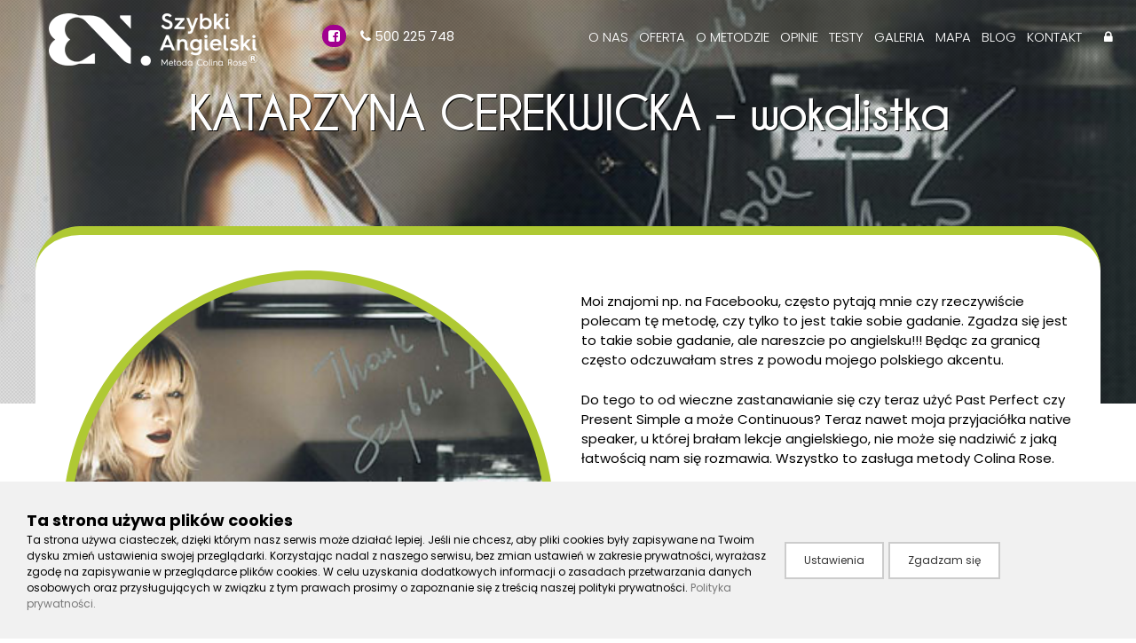

--- FILE ---
content_type: text/html; charset=UTF-8
request_url: https://szybkiangielskikrakow.pl/opinie-gwiazdy/katarzyna-cerekwicka-wokalistka/
body_size: 11120
content:
<!DOCTYPE html>
<html lang="pl-PL">
<head>
<meta charset="UTF-8">
<meta name="viewport" content="width=device-width, initial-scale=1">
<link rel="profile" href="http://gmpg.org/xfn/11">
<link rel="pingback" href="https://szybkiangielskikrakow.pl/xmlrpc.php">
<link href="https://fonts.googleapis.com/css?family=Raleway:300,400,700,800" rel="stylesheet">
<link href="https://fonts.googleapis.com/css?family=Poppins:300,400,700&amp;subset=latin-ext" rel="stylesheet">


	<!-- This site is optimized with the Yoast SEO plugin v15.7 - https://yoast.com/wordpress/plugins/seo/ -->
	<title>KATARZYNA CEREKWICKA – wokalistka - Metoda Colina Rose - Szybki Angielski - Szybki Angielski w Krakowie - Metoda Colina Rose</title>
	<meta name="robots" content="index, follow, max-snippet:-1, max-image-preview:large, max-video-preview:-1" />
	<link rel="canonical" href="https://szybkiangielskikrakow.pl/opinie-gwiazdy/katarzyna-cerekwicka-wokalistka/" />
	<meta property="og:locale" content="pl_PL" />
	<meta property="og:type" content="article" />
	<meta property="og:title" content="KATARZYNA CEREKWICKA – wokalistka - Metoda Colina Rose - Szybki Angielski - Szybki Angielski w Krakowie - Metoda Colina Rose" />
	<meta property="og:description" content="Moi znajomi np. na Facebooku, często pytają mnie czy rzeczywiście polecam tę metodę, czy tylko to jest takie sobie gadanie. Zgadza się jest to takie sobie gadanie, ale nareszcie po angielsku!!! Będąc za granicą często odczuwałam stres z powodu mojego polskiego akcentu. Do tego to od wieczne zastanawianie się czy teraz użyć Past Perfect czy Present Simple a może Continuous? Teraz nawet moja przyjaciółka native speaker, u której brałam lekcje&hellip;" />
	<meta property="og:url" content="https://szybkiangielskikrakow.pl/opinie-gwiazdy/katarzyna-cerekwicka-wokalistka/" />
	<meta property="og:site_name" content="Metoda Colina Rose - Szybki Angielski - Szybki Angielski w Krakowie - Metoda Colina Rose" />
	<meta property="og:image" content="https://szybkiangielskikrakow.pl/wp-content/uploads/2017/07/Katarzyna-Cerekwicka.jpg" />
	<meta property="og:image:width" content="500" />
	<meta property="og:image:height" content="343" />
	<meta name="twitter:card" content="summary_large_image" />
	<meta name="twitter:label1" content="Est. reading time">
	<meta name="twitter:data1" content="1 minuta">
	<script type="application/ld+json" class="yoast-schema-graph">{"@context":"https://schema.org","@graph":[{"@type":"WebSite","@id":"https://szybkiangielskikrakow.pl/#website","url":"https://szybkiangielskikrakow.pl/","name":"Metoda Colina Rose - Szybki Angielski - Szybki Angielski w Krakowie - Metoda Colina Rose","description":"A","potentialAction":[{"@type":"SearchAction","target":"https://szybkiangielskikrakow.pl/?s={search_term_string}","query-input":"required name=search_term_string"}],"inLanguage":"pl-PL"},{"@type":"ImageObject","@id":"https://szybkiangielskikrakow.pl/opinie-gwiazdy/katarzyna-cerekwicka-wokalistka/#primaryimage","inLanguage":"pl-PL","url":"https://szybkiangielskikrakow.pl/wp-content/uploads/2017/07/Katarzyna-Cerekwicka.jpg","width":500,"height":343},{"@type":"WebPage","@id":"https://szybkiangielskikrakow.pl/opinie-gwiazdy/katarzyna-cerekwicka-wokalistka/#webpage","url":"https://szybkiangielskikrakow.pl/opinie-gwiazdy/katarzyna-cerekwicka-wokalistka/","name":"KATARZYNA CEREKWICKA\u00a0\u2013 wokalistka - Metoda Colina Rose - Szybki Angielski - Szybki Angielski w Krakowie - Metoda Colina Rose","isPartOf":{"@id":"https://szybkiangielskikrakow.pl/#website"},"primaryImageOfPage":{"@id":"https://szybkiangielskikrakow.pl/opinie-gwiazdy/katarzyna-cerekwicka-wokalistka/#primaryimage"},"datePublished":"2017-08-22T10:18:35+00:00","dateModified":"2017-08-22T10:18:35+00:00","inLanguage":"pl-PL","potentialAction":[{"@type":"ReadAction","target":["https://szybkiangielskikrakow.pl/opinie-gwiazdy/katarzyna-cerekwicka-wokalistka/"]}]}]}</script>
	<!-- / Yoast SEO plugin. -->


<link rel="alternate" type="application/rss+xml" title="Metoda Colina Rose - Szybki Angielski - Szybki Angielski w Krakowie - Metoda Colina Rose &raquo; Kanał z wpisami" href="https://szybkiangielskikrakow.pl/feed/" />
<link rel="alternate" type="application/rss+xml" title="Metoda Colina Rose - Szybki Angielski - Szybki Angielski w Krakowie - Metoda Colina Rose &raquo; Kanał z komentarzami" href="https://szybkiangielskikrakow.pl/comments/feed/" />
<!-- <link rel='stylesheet' id='asander-consent-style-css'  href='https://szybkiangielskikrakow.pl/wp-content/plugins/asander-consent/assets/css/asander-consent.css?ver=5.6.14' type='text/css' media='all' /> -->
<!-- <link rel='stylesheet' id='contact-form-7-css'  href='https://szybkiangielskikrakow.pl/wp-content/plugins/contact-form-7/includes/css/styles.css?ver=5.3.2' type='text/css' media='all' /> -->
<!-- <link rel='stylesheet' id='eeb-css-frontend-css'  href='https://szybkiangielskikrakow.pl/wp-content/plugins/email-encoder-bundle/core/includes/assets/css/style.css?ver=210205-150318' type='text/css' media='all' /> -->
<link rel="stylesheet" type="text/css" href="//szybkiangielskikrakow.pl/wp-content/cache/wpfc-minified/4v4oiso/bjig2.css" media="all"/>
<!-- <link rel='stylesheet' id='font-awesome-css'  href='https://szybkiangielskikrakow.pl/wp-content/plugins/types/vendor/toolset/toolset-common/res/lib/font-awesome/css/font-awesome.min.css?ver=4.7.0' type='text/css' media='screen' /> -->
<link rel="stylesheet" type="text/css" href="//szybkiangielskikrakow.pl/wp-content/cache/wpfc-minified/fi7xrxli/bjig2.css" media="screen"/>
<!-- <link rel='stylesheet' id='bootstrap.css-css'  href='https://szybkiangielskikrakow.pl/wp-content/themes/szybkikrakow/css/bootstrap.min.css?ver=all' type='text/css' media='all' /> -->
<!-- <link rel='stylesheet' id='slick.css-css'  href='https://szybkiangielskikrakow.pl/wp-content/themes/szybkikrakow/css/slicknav.min.css?ver=all' type='text/css' media='all' /> -->
<!-- <link rel='stylesheet' id='thbusiness-style-css'  href='https://szybkiangielskikrakow.pl/wp-content/themes/szybkikrakow/style.css?ver=4.6.3' type='text/css' media='all' /> -->
<!-- <link rel='stylesheet' id='res-css'  href='https://szybkiangielskikrakow.pl/wp-content/themes/szybkikrakow/responsive.css?ver=all' type='text/css' media='all' /> -->
<!-- <link rel='stylesheet' id='owl.carousel.css-css'  href='https://szybkiangielskikrakow.pl/wp-content/themes/szybkikrakow/css/owl.carousel.css?ver=all' type='text/css' media='all' /> -->
<!-- <link rel='stylesheet' id='fo-fonts-declaration-css'  href='https://szybkiangielskikrakow.pl/wp-content/uploads/font-organizer/fo-declarations.css?ver=5.6.14' type='text/css' media='all' /> -->
<!-- <link rel='stylesheet' id='fo-fonts-elements-css'  href='https://szybkiangielskikrakow.pl/wp-content/uploads/font-organizer/fo-elements.css?ver=5.6.14' type='text/css' media='all' /> -->
<!-- <link rel='stylesheet' id='jquery.lightbox.min.css-css'  href='https://szybkiangielskikrakow.pl/wp-content/plugins/wp-jquery-lightbox/styles/lightbox.min.pl_PL.css?ver=1.4.8.2' type='text/css' media='all' /> -->
<link rel="stylesheet" type="text/css" href="//szybkiangielskikrakow.pl/wp-content/cache/wpfc-minified/2ol7b4n8/bjig2.css" media="all"/>
<script type='text/javascript' src='https://szybkiangielskikrakow.pl/wp-content/plugins/asander-consent/assets/js/asander-consent.js?ver=1.0.0' id='asander-consent-script-js'></script>
<script type='text/javascript' src='https://szybkiangielskikrakow.pl/wp-includes/js/jquery/jquery.min.js?ver=3.5.1' id='jquery-core-js'></script>
<script type='text/javascript' src='https://szybkiangielskikrakow.pl/wp-includes/js/jquery/jquery-migrate.min.js?ver=3.3.2' id='jquery-migrate-js'></script>
<script type='text/javascript' src='https://szybkiangielskikrakow.pl/wp-content/plugins/email-encoder-bundle/core/includes/assets/js/custom.js?ver=210205-150318' id='eeb-js-frontend-js'></script>
<script type='text/javascript' src='https://szybkiangielskikrakow.pl/wp-content/themes/szybkikrakow/js/jquery.slicknav.js?ver=5.6.14' id='slick-js'></script>
<script type='text/javascript' src='https://szybkiangielskikrakow.pl/wp-content/themes/szybkikrakow/js/scripts.js?ver=5.6.14' id='thbusiness-scripts-js'></script>
<!--[if lt IE 9]>
<script type='text/javascript' src='https://szybkiangielskikrakow.pl/wp-content/themes/szybkikrakow/js/html5shiv.js?ver=5.6.14' id='html5shiv-js'></script>
<![endif]-->
<!--[if lt IE 9]>
<script type='text/javascript' src='https://szybkiangielskikrakow.pl/wp-content/themes/szybkikrakow/js/respond.min.js?ver=5.6.14' id='respond-js'></script>
<![endif]-->
<link rel="https://api.w.org/" href="https://szybkiangielskikrakow.pl/wp-json/" /><link rel="EditURI" type="application/rsd+xml" title="RSD" href="https://szybkiangielskikrakow.pl/xmlrpc.php?rsd" />
<link rel="wlwmanifest" type="application/wlwmanifest+xml" href="https://szybkiangielskikrakow.pl/wp-includes/wlwmanifest.xml" /> 
<meta name="generator" content="WordPress 5.6.14" />
<link rel='shortlink' href='https://szybkiangielskikrakow.pl/?p=381' />
<link rel="alternate" type="application/json+oembed" href="https://szybkiangielskikrakow.pl/wp-json/oembed/1.0/embed?url=https%3A%2F%2Fszybkiangielskikrakow.pl%2Fopinie-gwiazdy%2Fkatarzyna-cerekwicka-wokalistka%2F" />
<link rel="alternate" type="text/xml+oembed" href="https://szybkiangielskikrakow.pl/wp-json/oembed/1.0/embed?url=https%3A%2F%2Fszybkiangielskikrakow.pl%2Fopinie-gwiazdy%2Fkatarzyna-cerekwicka-wokalistka%2F&#038;format=xml" />


	<!-- type:  UA- -->

    <script type="text/javascript">
    	window.dataLayer = window.dataLayer || [];
		function gtag(){dataLayer.push(arguments);}
		gtag('consent', 'default', getConsentCookie());
	</script>

	
		<script async src="https://www.googletagmanager.com/gtag/js?id=UA-122861190-3"></script>

		<script type="text/javascript">

			window.dataLayer = window.dataLayer || [];
	  		function gtag(){dataLayer.push(arguments);}

			gtag('js', new Date());
			gtag('config', 'UA-122861190-3');

		</script>


	
	<script type="text/javascript">

		function updateAllConsents() {
			gtag('consent', 'update', getConsentCookie() );
		}	

	</script>

	

<style type="text/css">.recentcomments a{display:inline !important;padding:0 !important;margin:0 !important;}</style><link rel="icon" href="https://szybkiangielskikrakow.pl/wp-content/uploads/2021/02/euroengram-150x150.png" sizes="32x32" />
<link rel="icon" href="https://szybkiangielskikrakow.pl/wp-content/uploads/2021/02/euroengram.png" sizes="192x192" />
<link rel="apple-touch-icon" href="https://szybkiangielskikrakow.pl/wp-content/uploads/2021/02/euroengram.png" />
<meta name="msapplication-TileImage" content="https://szybkiangielskikrakow.pl/wp-content/uploads/2021/02/euroengram.png" />
<!-- Facebook Pixel Code -->
<script>
!function(f,b,e,v,n,t,s)
{if(f.fbq)return;n=f.fbq=function(){n.callMethod?
n.callMethod.apply(n,arguments):n.queue.push(arguments)};
if(!f._fbq)f._fbq=n;n.push=n;n.loaded=!0;n.version='2.0';
n.queue=[];t=b.createElement(e);t.async=!0;
t.src=v;s=b.getElementsByTagName(e)[0];
s.parentNode.insertBefore(t,s)}(window, document,'script',
'https://connect.facebook.net/en_US/fbevents.js');
fbq('init', '200591996985152');
fbq('track', 'PageView');
</script>
<noscript><img height="1" width="1" style="display:none"
src="https://www.facebook.com/tr?id=200591996985152&ev=PageView&noscript=1"
/></noscript>
<!-- End Facebook Pixel Code -->



</head>

<body class="opinie-gwiazdy-template-default single single-opinie-gwiazdy postid-381 group-blog">
<!-- Global site tag (gtag.js) - Google Analytics -->
<!-- <script async src="https://www.googletagmanager.com/gtag/js?id=UA-122861190-3"></script>
<script>
  window.dataLayer = window.dataLayer || [];
  function gtag(){dataLayer.push(arguments);}
  gtag('js', new Date());

  gtag('config', 'UA-122861190-3');
</script> -->

<!-- Load Facebook SDK for JavaScript -->
      <div id="fb-root"></div>
      <script>
        window.fbAsyncInit = function() {
          FB.init({
            xfbml            : true,
            version          : 'v5.0'
          });
        };

        (function(d, s, id) {
        var js, fjs = d.getElementsByTagName(s)[0];
        if (d.getElementById(id)) return;
        js = d.createElement(s); js.id = id;
        js.src = 'https://connect.facebook.net/pl_PL/sdk/xfbml.customerchat.js';
        fjs.parentNode.insertBefore(js, fjs);
      }(document, 'script', 'facebook-jssdk'));</script>

      <!-- Your customer chat code -->
      <div class="fb-customerchat"
        attribution=setup_tool
        page_id="272314852812121"
  		theme_color="#a1008f">
      </div>


	
	<header id="masthead" class="site-header" role="banner">
		<!-- <div class="panel-group" id="home-accordion" role="tablist" aria-multiselectable="true">
                <div class="panel panel-default">
                    <div id="collapseOne" class="panel-collapse collapse" role="tabpanel" aria-labelledby="headingOne" aria-expanded="true">
                        <button type="button" class="close"><span class="glyphicon glyphicon-remove-circle" aria-hidden="true"></span></button>
                        <div class="panel-body">
                            <div class="container-fluid">
                                <div class="row">
                                    <div class="col-sm-12">
                                        <h4 class="title text-center">Miejsce na super rzeczy</h4>
                                    </div>

                                    
                                </div>
                            </div>
                        </div>
                    </div>

                </div>
            </div> -->

		<div class="container">
			<div class="row flex-top">
				
				<div class="col-md-3 col-xs-6 col-lg-3">
					<div class="site-branding">
																			<div class="site-logo-image">
								<a href="https://szybkiangielskikrakow.pl/" title="Metoda Colina Rose &#8211; Szybki Angielski &#8211; Szybki Angielski w Krakowie &#8211; Metoda Colina Rose" rel="home">
																		<img src="https://szybkiangielskikrakow.pl/wp-content/themes/szybkikrakow/img/logo_small.png" alt="Metoda Colina Rose &#8211; Szybki Angielski &#8211; Szybki Angielski w Krakowie &#8211; Metoda Colina Rose">
								    								</a>
							</div>
																	</div>
				</div>
				 <div class="col-md-1 col-xs-12 col-lg-2 top-hide">
				 	<a target="_blank" href="https://www.facebook.com/szybki.angielski.engram" class="telephone tfb"><i class="fa fa-facebook-square" aria-hidden="true"></i></a>
				 	<a href="tel:500225748" class="telephone"><i class="fa fa-phone" aria-hidden="true"></i> 500 225 748</a>
				</div> 

				<!-- .col-md-4 .col-xs-12 .col-lg-4 -->
<!-- <div class="col-md-6 col-xs-12 col-lg-6 pull-right text-right kontaktowe"><a href="#"></a></div> -->
				<div class="col-md-7 col-xs-6 col-lg-7 pull-right">
					<nav id="site-navigation" class="main-navigation" role="navigation">
						<div class="menu-menu-1-container"><ul id="menu-menu-1" class="menu"><li id="menu-item-41" class="menu-item menu-item-type-post_type menu-item-object-page menu-item-41"><a href="https://szybkiangielskikrakow.pl/o-nas/">O nas</a></li>
<li id="menu-item-42" class="menu-item menu-item-type-post_type menu-item-object-page menu-item-42"><a href="https://szybkiangielskikrakow.pl/oferta/">Oferta</a></li>
<li id="menu-item-152" class="menu-item menu-item-type-custom menu-item-object-custom menu-item-152"><a href="https://www.szybkiangielski.pl/jak-wyglada-nauka/%20%20">O metodzie</a></li>
<li id="menu-item-43" class="menu-item menu-item-type-post_type menu-item-object-page menu-item-43"><a href="https://szybkiangielskikrakow.pl/opinie/">Opinie</a></li>
<li id="menu-item-151" class="menu-item menu-item-type-post_type menu-item-object-page menu-item-151"><a href="https://szybkiangielskikrakow.pl/testy/">Testy</a></li>
<li id="menu-item-493" class="menu-item menu-item-type-post_type menu-item-object-page menu-item-493"><a href="https://szybkiangielskikrakow.pl/galeria/">Galeria</a></li>
<li id="menu-item-117" class="menu-item menu-item-type-post_type menu-item-object-page menu-item-117"><a href="https://szybkiangielskikrakow.pl/mapa/">Mapa</a></li>
<li id="menu-item-893" class="menu-item menu-item-type-post_type menu-item-object-page menu-item-893"><a href="https://szybkiangielskikrakow.pl/blog/">Blog</a></li>
<li id="menu-item-39" class="menu-item menu-item-type-post_type menu-item-object-page menu-item-39"><a href="https://szybkiangielskikrakow.pl/kontakt/">Kontakt</a></li>
<li id="menu-item-140" class="menu-item menu-item-type-custom menu-item-object-custom menu-item-140"><a href="https://platforma.szybkiangielski.pl"><i class="fa fa-lock" aria-hidden="true"></i></a></li>
</ul></div>					</nav><!-- #site-navigation -->
					<a href="#" class="navbutton" id="main-nav-button">Menu</a>
					
					<div class="th-search-box-container">
						<div class="closex">X</div>
						<div class="th-search-box">
							<form action="https://szybkiangielskikrakow.pl/" id="th-search-form" method="get">
								<input placeholder="Czego szukasz?" type="text" value="" name="s" id="s" data-swplive="true" />
								<input type="submit" value="Szukaj" />
							</form>
						</div><!-- th-search-box -->
					</div><!-- .th-search-box-container -->
				</div><!-- .col-md-8 .col-xs-12 .col-lg-8 -->
			</div><!-- .row -->
			<div class="responsive-mainnav"></div>
		</div><!-- container -->
		<div class="bar">
            <div class="postep1" style="height: 3px; width: 9.48542%; background-color: red; opacity: 0.0948542;"></div>
        </div>
	</header><!-- #masthead -->
	

	
	





<div class="pageheader single" style="background-image: url(https://szybkiangielskikrakow.pl/wp-content/uploads/2017/07/Katarzyna-Cerekwicka.jpg);">
<div class="nakladka yellow"></div>
	<div class="container">
		<h1 class="page-title">KATARZYNA CEREKWICKA – wokalistka</h1>	</div>
</div><!-- .page-header -->


<div id="content" class="site-content single-content trener-single">
	<div class="container">
		<div class="row">


<div class="col-xs-12 col-sm-12 col-md-12">
	<div id="primary" class="content-area">
		<main id="main" class="site-main" role="main">

		
		
		
		<div class="col-md-6 ">
			<div class="trener-big" style="background-image: url(https://szybkiangielskikrakow.pl/wp-content/uploads/2017/07/Katarzyna-Cerekwicka.jpg)" >	
			</div>
		</div>
		<div class="col-md-6">
		<h2></h2>
			<p>Moi znajomi np. na Facebooku, często pytają mnie czy rzeczywiście polecam tę metodę, czy tylko to jest takie sobie gadanie. Zgadza się jest to takie sobie gadanie, ale nareszcie po angielsku!!! Będąc za granicą często odczuwałam stres z powodu mojego polskiego akcentu.</p>
<p>Do tego to od wieczne zastanawianie się czy teraz użyć Past Perfect czy Present Simple a może Continuous? Teraz nawet moja przyjaciółka native speaker, u której brałam lekcje angielskiego, nie może się nadziwić z jaką łatwością nam się rozmawia. Wszystko to zasługa metody Colina Rose.</p>
<p>Zajęcia są niekonwencjonalne i świetnie skonstruowane. Uwielbiam ich atmosferę. To że jest bardzo relaksowa i niewymuszona. Całkowicie wolna od stresu, jaki wcześniej kojarzył mi się z nauką języka. Mam fantastycznego trenera językowego, który bardzo ciekawie i naprawdę kompetentnie mnie prowadzi.</p>
<p>Platforma jest bardzo ciekawa i oryginalna i nie muszę robić nudnych ćwiczeń z gramatyki.Czasami rozmawiając po angielsku, sama się dziwię, skąd nagle znam takie czy inne słowa, albo jak to się stało, że umiałam to, czy tamto powiedzieć. Wiele słówek czy też zwrotów wchodzi do głowy właściwie nie wiadomo kiedy.Chociaż obowiązki nie pozwalają mi na skrupulatność w nauce języka i nie pracuję na platformie pomiędzy zajęciami tak, jakby należało – i tak widzę u siebie ogromny postęp.Byłam niedawno za granicą , gdzie po raz pierwszy sama wszystko sobie załatwiłam w hotelu, sama załatwiłam też szereg różnych spraw przez telefon.Na pewno zapiszę się na kontynuację. Już poleciłam tę Metodę kilku znajomym, którzy dzięki temu się tu zapisali.</p>
		</div>

		


		</main><!-- #main -->
	</div><!-- #primary -->

</div><!-- .col-xs-12 col-sm-6 col-md-8 -->


</div><!-- .row -->
	</div><!-- .container -->
</div><!-- #content -->

<div class="container-fluid box stopka">

<div class="row">
	<span class="scrollup-icon"><a href="#" class="scrollup"></a></span>
	<footer id="colophon" class="site-footer" role="contentinfo">
		<div class="container">
		<div class="row">
					<div class="footer-widget-area">
				<div class="col-md-4">
					<div class="left-footer">
							<div id="secondary" class="widget-area" role="complementary">
		<aside id="nav_menu-2" class="widget widget_nav_menu"><h4 class="footer-widget-title">Menu</h4><div class="menu-menu-1-container"><ul id="menu-menu-2" class="menu"><li class="menu-item menu-item-type-post_type menu-item-object-page menu-item-41"><a href="https://szybkiangielskikrakow.pl/o-nas/">O nas</a></li>
<li class="menu-item menu-item-type-post_type menu-item-object-page menu-item-42"><a href="https://szybkiangielskikrakow.pl/oferta/">Oferta</a></li>
<li class="menu-item menu-item-type-custom menu-item-object-custom menu-item-152"><a href="https://www.szybkiangielski.pl/jak-wyglada-nauka/%20%20">O metodzie</a></li>
<li class="menu-item menu-item-type-post_type menu-item-object-page menu-item-43"><a href="https://szybkiangielskikrakow.pl/opinie/">Opinie</a></li>
<li class="menu-item menu-item-type-post_type menu-item-object-page menu-item-151"><a href="https://szybkiangielskikrakow.pl/testy/">Testy</a></li>
<li class="menu-item menu-item-type-post_type menu-item-object-page menu-item-493"><a href="https://szybkiangielskikrakow.pl/galeria/">Galeria</a></li>
<li class="menu-item menu-item-type-post_type menu-item-object-page menu-item-117"><a href="https://szybkiangielskikrakow.pl/mapa/">Mapa</a></li>
<li class="menu-item menu-item-type-post_type menu-item-object-page menu-item-893"><a href="https://szybkiangielskikrakow.pl/blog/">Blog</a></li>
<li class="menu-item menu-item-type-post_type menu-item-object-page menu-item-39"><a href="https://szybkiangielskikrakow.pl/kontakt/">Kontakt</a></li>
<li class="menu-item menu-item-type-custom menu-item-object-custom menu-item-140"><a href="https://platforma.szybkiangielski.pl"><i class="fa fa-lock" aria-hidden="true"></i></a></li>
</ul></div></aside>	</div><!-- #secondary -->
					</div>
				</div>
				
				<div class="col-md-4">
					<div class="mid-footer">
							<div id="secondary" class="widget-area" role="complementary">
		<aside id="custom_post_widget-2" class="widget widget_custom_post_widget"><p><img loading="lazy" class="wp-image-154 aligncenter" src="https://szybkiangielskikrakow.pl/wp-content/uploads/2017/05/szybki_logo-300x259.png" alt="" width="145" height="125" srcset="https://szybkiangielskikrakow.pl/wp-content/uploads/2017/05/szybki_logo-300x259.png 300w, https://szybkiangielskikrakow.pl/wp-content/uploads/2017/05/szybki_logo-768x663.png 768w, https://szybkiangielskikrakow.pl/wp-content/uploads/2017/05/szybki_logo-1024x885.png 1024w, https://szybkiangielskikrakow.pl/wp-content/uploads/2017/05/szybki_logo.png 1058w" sizes="(max-width: 145px) 100vw, 145px" /></p>
</aside>	</div><!-- #secondary -->
					
					</div>
				</div>

				<div class="col-md-4">
					<div class="right-footer">
							<div id="secondary" class="widget-area" role="complementary">
		<aside id="custom_post_widget-3" class="widget widget_custom_post_widget"><h4 class="footer-widget-title">Kontakt</h4><p><strong>Europejski Instytut Edukacji Engram ®</strong><br />
ul. Olimpijska 17<br />
30-065 Kraków</p>
<p><strong>Biuro Szybki Angielski Metodą Colina Rose:</strong><br />
od poniedziałku do piątku: 9.00-17.00</p>
<p><strong>tel. 500 225 748</strong></p>
<p><img loading="lazy" class="alignnone size-full wp-image-87" src="https://szybkiangielskikrakow.pl/wp-content/uploads/2017/05/logo-1.png" alt="" width="359" height="59" /></p>
</aside><aside id="text-5" class="widget widget_text">			<div class="textwidget"><p><a href="https://szybkiangielskikrakow.pl/wp-content/uploads/2025/05/Procedura-Organizacji-Kursow-Szybki-Angielski-Metoda-Colina-Rose_2025.pdf">Regulamin organizacji kursów</a></p>
</div>
		</aside>	</div><!-- #secondary -->
					
					</div>
				</div>						
			</div><!-- .footer-widget-area -->

			<div class="footer-widget-area-bottom platnosci">
				<div class="col-md-6 ">
					<div class="left-footer">
											</div>
				</div>
				
				<div class="col-md-6 text-right">
					<div class="mid-footer">
											
					</div>
				</div>					
			</div><!-- .footer-widget-area -->

			</div><!-- .row -->
</div><!-- .container -->		


	<div class="footer-site-info">
		<div class="container">
		<!--  <div class="flex">
                    <div class="col-xs-12 col-md-2">
                        <div class="social-box social-box1">
                        </div>
                    </div>

                    <div class="col-xs-12 col-md-1">
                        <div class="social-box social-box2"></div>
                        <div class="social-box social-box3"></div>
                    </div>

                    <div class="col-xs-12 col-md-2">
                        <div class="social-box social-box4"></div>
                    </div>

                    <div class="col-xs-12 col-md-1">
                        <div class="social-box social-box5"></div>
                        <div class="social-box social-box6"></div>
                    </div>

                    <div class="col-xs-12 col-md-1">
                        <div class="social-box social-box7"></div>
                        <div class="social-box social-box8"></div>
                    </div>

                    <div class="col-xs-12 col-md-5">
                        <div class="social-box-special social-box9"></div>
                    </div>

                </div> -->
		<div class="row">
			<div class="footer-details-container">
			<div class="top-bar">
	<div class="container">
		<div class="row">
			<div class="col-md-6 col-xs-12 col-sm-12">
				
				
				
				
			</div>
			<div class="col-md-6 col-xs-12 col-sm-12">
			<div class="col-md-3 pull-right language"></div>
				<div class="col-md-9">
										<div class="th-social-area">
																								
												
						
																	</div>
				</div>
				
					</div>
	</div>
</div>
</div>				<div class="copyright-container">

					Szybki Angielski Kraków
					
				</div><!-- .footer-details-container -->
			</div><!-- .row -->
			</div><!-- .container -->
		</div><!-- .site-info -->
	</footer><!-- #colophon -->
</div><!-- .row -->
</div><!-- .container-fluid -->
</div><!-- #page -->

<div class="asander-consent-trigger cursor-pointer" onclick="cookies_settings_start()" style="display: none;">C</div>
				<div class="asander-consent-info">
					<div class="asander_consent-info-inner asander-flex">
						<div class="asander-flex-left">
							<div class="asander-h2">Ta strona używa plików cookies</div>
							<div class="asander-p">Ta strona używa ciasteczek, dzięki którym nasz serwis może działać lepiej. Jeśli nie chcesz, aby pliki cookies były zapisywane na Twoim dysku zmień ustawienia swojej przeglądarki. Korzystając nadal z naszego serwisu, bez zmian ustawień w zakresie prywatności, wyrażasz zgodę na zapisywanie w przeglądarce plików cookies. W celu uzyskania dodatkowych informacji o zasadach przetwarzania danych osobowych oraz przysługujących w związku z tym prawach prosimy o zapoznanie się z treścią naszej polityki prywatności. <a target="_blank" href="https://szybkiangielskikrakow.pl/obowiazek-informacyjny/">Polityka prywatności.</a></div>
						</div>
						<div class="asander-flex-right asander-flex">
							<div onclick="cookies_settings_start()" class="cookie_btn cursor-pointer settings_popup btn-default">Ustawienia</div>
							<div onclick="grantAllConsents()" class="cookie_btn cursor-pointer btn-default">Zgadzam się</div>
						</div>
					</div>
				</div>

		<div class="asander-consent-popup" style="display: none;">
			<div class="asander-popup-inner">
				<div class="asander-h1">Ustawienia plików cookie</div>
				<div class="asander-conset_types">
					
				<div data-consents="" class="asander-conset_type" data-type="essential">
					<div class="asander-flex">
						<div class="asander-flex-left">
							<div class="asander-h2">Niezbędne</div>
							<div class="asander-p">Niezbędne pliki cookie są kluczowe dla funkcjonowania strony internetowej, ponieważ umożliwiają korzystanie z podstawowych funkcji, takich jak nawigacja po witrynie i dostęp do jej zabezpieczonych sekcji. Bez tych ciasteczek strona nie może działać prawidłowo.</div>
						</div>
						<div class="asander-flex-right">
							<input type="checkbox" name="essential" checked disabled>
						</div>
					</div>
				</div>
			
				<div data-consents="functionality_storage" class="asander-conset_type" data-type="functionality_storage">
					<div class="asander-flex">
						<div class="asander-flex-left">
							<div class="asander-h2">Preferencje</div>
							<div class="asander-p">Pliki cookie dotyczące preferencji pozwalają stronie na zapamiętanie informacji, które wpływają na jej wygląd lub sposób działania, na przykład preferowany język lub region, w którym użytkownik się znajduje.</div>
						</div>
						<div class="asander-flex-right">
							<input type="checkbox" name="functionality_storage"  >
						</div>
					</div>
				</div>
			
				<div data-consents="analytics_storage" class="asander-conset_type" data-type="analytics_storage">
					<div class="asander-flex">
						<div class="asander-flex-left">
							<div class="asander-h2">Statystyka</div>
							<div class="asander-p">Statystyczne pliki cookie umożliwiają właścicielom stron internetowych analizowanie zachowań użytkowników, poprzez zbieranie i raportowanie anonimowych informacji. Dzięki temu można lepiej zrozumieć, jak użytkownicy korzystają z witryny.</div>
						</div>
						<div class="asander-flex-right">
							<input type="checkbox" name="analytics_storage"  >
						</div>
					</div>
				</div>
			
				<div data-consents="ad_storage,ad_user_data,ad_personalization" class="asander-conset_type" data-type="ad_storage">
					<div class="asander-flex">
						<div class="asander-flex-left">
							<div class="asander-h2">Marketing</div>
							<div class="asander-p">Marketingowe pliki cookie są używane do śledzenia użytkowników na stronach internetowych. Mają za zadanie wyświetlać reklamy, które są dopasowane do zainteresowań poszczególnych użytkowników, co sprawia, że są one bardziej wartościowe dla wydawców oraz reklamodawców stron trzecich.</div>
						</div>
						<div class="asander-flex-right">
							<input type="checkbox" name="ad_storage"  >
						</div>
					</div>
				</div>
			
				<div data-consents="" class="asander-conset_type" data-type="nieklasyfikowane">
					<div class="asander-flex">
						<div class="asander-flex-left">
							<div class="asander-h2">Nieklasyfikowane</div>
							<div class="asander-p">Nieklasyfikowane pliki cookie to te, które są jeszcze w trakcie klasyfikacji, wspólnie z dostawcami tych ciasteczek.</div>
						</div>
						<div class="asander-flex-right">
							<input type="checkbox" name="nieklasyfikowane" checked disabled>
						</div>
					</div>
				</div>
			

					<div class="asander-flex gap5">
						<div class="cookie_btn position-relative z1 cursor-pointer btn-default" onclick="updateAllConsentsAndClose()">
							Zezwól na wybór
						</div>

						<div class="cookie_btn position-relative z1 cursor-pointer btn-default" onclick="deniedAllCookies()">
							Odmowa/Odrzuć wszystkie
						</div>
					</div>

				</div>
			</div>
		</div><style></style><script type='text/javascript' id='contact-form-7-js-extra'>
/* <![CDATA[ */
var wpcf7 = {"apiSettings":{"root":"https:\/\/szybkiangielskikrakow.pl\/wp-json\/contact-form-7\/v1","namespace":"contact-form-7\/v1"}};
/* ]]> */
</script>
<script type='text/javascript' src='https://szybkiangielskikrakow.pl/wp-content/plugins/contact-form-7/includes/js/scripts.js?ver=5.3.2' id='contact-form-7-js'></script>
<script type='text/javascript' id='eeb-js-ajax-ef-js-extra'>
/* <![CDATA[ */
var eeb_ef = {"ajaxurl":"https:\/\/szybkiangielskikrakow.pl\/wp-admin\/admin-ajax.php","security":"93fde34d81"};
/* ]]> */
</script>
<script type='text/javascript' src='https://szybkiangielskikrakow.pl/wp-content/plugins/email-encoder-bundle/core/includes/assets/js/encoder-form.js?ver=210205-150318' id='eeb-js-ajax-ef-js'></script>
<script type='text/javascript' src='https://szybkiangielskikrakow.pl/wp-content/themes/szybkikrakow/js/navigation.js?ver=20120206' id='thbusiness-navigation-js'></script>
<script type='text/javascript' src='https://szybkiangielskikrakow.pl/wp-content/themes/szybkikrakow/js/bootstrap.min.js?ver=5.6.14' id='bootstrap-js-js'></script>
<script type='text/javascript' src='https://szybkiangielskikrakow.pl/wp-content/themes/szybkikrakow/js/skip-link-focus-fix.js?ver=20130115' id='thbusiness-skip-link-focus-fix-js'></script>
<script type='text/javascript' src='https://szybkiangielskikrakow.pl/wp-content/plugins/wp-jquery-lightbox/jquery.touchwipe.min.js?ver=1.4.8.2' id='wp-jquery-lightbox-swipe-js'></script>
<script type='text/javascript' id='wp-jquery-lightbox-js-extra'>
/* <![CDATA[ */
var JQLBSettings = {"showTitle":"1","showCaption":"1","showNumbers":"1","fitToScreen":"0","resizeSpeed":"400","showDownload":"0","navbarOnTop":"0","marginSize":"0","slideshowSpeed":"4000","prevLinkTitle":"poprzedni obraz","nextLinkTitle":"nast\u0119pny obraz","closeTitle":"zamknij galeri\u0119","image":"Obraz ","of":"z","download":"Pobierz","pause":"(pause slideshow)","play":"(play slideshow)"};
/* ]]> */
</script>
<script type='text/javascript' src='https://szybkiangielskikrakow.pl/wp-content/plugins/wp-jquery-lightbox/jquery.lightbox.min.js?ver=1.4.8.2' id='wp-jquery-lightbox-js'></script>
<script type='text/javascript' src='https://szybkiangielskikrakow.pl/wp-includes/js/wp-embed.min.js?ver=5.6.14' id='wp-embed-js'></script>


<div class="popup-agree-rodo" style="display:none;">
	<div class="rodo">
		<h3>SZANOWNA UŻYTKOWNICZKO/UŻYTKOWNIKU</h3>
		<div class="rodo-text">			<div class="textwidget"><p><span style="font-weight: 400;">Wyrażam, zgodnie z art. 7 ust. 2 Rozporządzenia Parlamentu Europejskiego i Rady UE 2016/679 z 27 kwietnia 2016 r. (dalej „RODO”), wyraźną i dobrowolną zgodę na przetwarzanie i zbieranie moich danych osobowych przez Europejski Instytut Edukacji Engram Sp. z o.o. z siedzibą w Krakowie w celu: ustalenia terminu bezpłatnego pokazu metody Colina Rose, przekazania informacji marketingowych związanych z kursem, warunkami przystąpienia i kontynuacji nauki, nowymi produktami, informacjami o promocjach i możliwości dofinasowania.</span></p>
<p><b>Obowiązek informacyjny:</b></p>
<p><span style="font-weight: 400;">Realizując obowiązek informacyjny wynikający z Rozporządzenia Parlamentu Europejskiego i Rady UE 2016/679 z dnia 27 kwietnia 2016 r. w sprawie ochrony osób fizycznych w związku z przetwarzaniem danych osobowych i w sprawie swobodnego przepływu takich danych oraz uchylenia dyrektywy 95/46/WE (dalej „RODO”) Europejski Instytut Edukacji Engram Sp. z o.o. informuje, że:</span></p>
<ul>
<li style="font-weight: 400;"><span style="font-weight: 400;">administratorem danych jest Europejski Instytut Edukacji Engram Sp. z o.o. z siedzibą w Krakowie ul. Karpińskiego 22, 30-657 Kraków, adres e-mail: <span id="eeb-188117-894013"></span><script type="text/javascript">document.getElementById("eeb-188117-894013").innerHTML = eval(decodeURIComponent("%27%64%61%6e%65%40%65%75%72%6f%65%6e%67%72%61%6d%2e%65%64%75%2e%70%6c%27"))</script><noscript>*protected email*</noscript>;</span></li>
<li style="font-weight: 400;"><span style="font-weight: 400;">podanie danych jest dobrowolne, jednakże w odniesieniu do części danych osobowych jest warunkiem koniecznym do zawarcia i wykonania umowy. Niepodanie danych może skutkować brakiem możliwości zawarcia umowy lub zrealizowania przez Administratora obowiązków ustawowych lub umownych, a w przypadku nie wyrażenia zgody na przesyłanie informacji marketingowych, nie będzie możliwe ich przesyłanie; </span></li>
<li style="font-weight: 400;"><span style="font-weight: 400;">przysługuje Panu/Pani prawo dostępu do treści danych oraz ich sprostowania, usunięcia lub ograniczenia przetwarzania, a także prawo sprzeciwu, zażądania zaprzestania przetwarzania i przenoszenia danych, jak również prawo do cofnięcia zgody w dowolnym momencie bez wpływu na zgodność z prawem przetwarzania;</span></li>
<li style="font-weight: 400;"><span style="font-weight: 400;">Odbiorcami danych są osoby upoważnione przez Europejski Instytut Edukacji Engram Sp. z o.o. do wykorzystania danych w ramach wykonywania swoich obowiązków służbowych. W niektórych sytuacjach mamy prawo przekazywać Pana/Pani dane, jeśli jest to niezbędne do realizacji zawartej umowy. W takim przypadku Europejski Instytut Edukacji Engram Sp. z o.o. będzie przekazywać dane wyłącznie: osobom upoważnionym przez nas, naszym pracownikom i współpracownikom, którzy muszą mieć dostęp do danych, aby wykonywać swoje obowiązki, Instytutowi Colina Rose Sp. z o.o. z siedzibą w Warszawie, szkołom partnerskim współpracującym z Instytutem Colina Rose Sp. z o.o. w zakresie nauki języka – wymienionych na </span><a href="http://www.szybkiangielski.pl/"><span style="font-weight: 400;">szybkiangielski.pl</span></a><span style="font-weight: 400;">, innym odbiorcom danych, np. kurierom, podmiotom świadczącym usługi wsparcia IT;</span></li>
<li style="font-weight: 400;"><span style="font-weight: 400;">podane dane będą przetwarzane na podstawie art. 6 ust. 1 a) RODO – na podstawie zgody w przypadku zgody na przesyłanie informacji marketingowych oraz na podstawie art. 6 ust. 1 b) RODO – na podstawie zawartej umowy;</span></li>
<li style="font-weight: 400;"><span style="font-weight: 400;">dane udostępnione przez Uczestnika nie będą podlegały profilowaniu;</span></li>
<li style="font-weight: 400;"><span style="font-weight: 400;">administrator danych nie przekazuje danych osobowych do państwa trzeciego lub organizacji międzynarodowej;</span></li>
<li style="font-weight: 400;"><span style="font-weight: 400;">podane dane osobowe przetwarzane w celu zawarcia umowy będą przechowywane przez okres 5 lat, licząc od końca roku, w którym umowa została rozwiązana, a w celach marketingowych przez okres ważności zgody;</span></li>
<li style="font-weight: 400;"><span style="font-weight: 400;">ma Pan/Pani prawo wniesienia skargi do organu nadzorczego, którym jest Prezes Urzędu Ochrony Danych Osobowych, gdy uzna Pan/Pani, iż przetwarzanie jego danych osobowych narusza przepisy RODO.</span></li>
</ul>
</div>
		</div>
		<div class="agress">
			<div class="zgoda">
				<button class="zgoda-but" style="visibility: hidden;">Zamknij</button>
				<button class="zgoda-but-later">Zamknij</button>
			</div>
		</div>
	</div>
</div>


<script>
	(function($){

		function setCookie(name,value,days) {
		    var expires = "";
		    if (days) {
		        var date = new Date();
		        date.setTime(date.getTime() + (days*24*60*60*1000));
		        expires = "; expires=" + date.toUTCString();
		    }
		    document.cookie = name + "=" + (value || "")  + expires + "; path=/";
		}

	function getCookie(name) {
	    var nameEQ = name + "=";
	    var ca = document.cookie.split(';');
	    for(var i=0;i < ca.length;i++) {
	        var c = ca[i];
	        while (c.charAt(0)==' ') c = c.substring(1,c.length);
	        if (c.indexOf(nameEQ) == 0) return c.substring(nameEQ.length,c.length);
	    }
	    return null;
	}

		$('.obowiazek a').click( function(e) {
				e.preventDefault();
				$('.popup-agree-rodo').show();
		});


		// if (!getCookie('zgodaRodo')) {
		// 	$('.popup-agree-rodo').show();
		// }


		$('.zgoda-but').click(function(){

			$('.popup-agree-rodo').hide();

			setCookie('zgodaRodo', 'ok', 12);
		});

		$('.zgoda-but-later').click(function(){

			$('.popup-agree-rodo').hide();

			setCookie('zgodaRodo', 'ok', 1);
		});

	})(jQuery);

</script>

<style>
		.popup-agree-rodo {
			      position: fixed;
    top: 50%;
    left: 50%;
    transform: translate(-50%, -50%);
    background-color: #fff;
    width: 50%;
    overflow: hidden;
    z-index: 999;
    box-shadow: 0 0 20px 1px #000;
    border-radius: 5px;
		}

		.zgoda-but-later {
			float: right;
		}

		.agress {
			background-color: #f1f1f1;
    		padding: 10px 30px;
		}

		.zgoda button {
			background-color: #b5d000;
    box-shadow: none;
    text-shadow: none;
    font-weight: bold;
    display: inline-block;
		}



		.popup-agree-rodo h3 {
			background-color: #a1008f;
    text-transform: uppercase;
    padding: 10px;
    font-size: 20px;
    text-align: center;
    margin-top: 0;
    color: #fff;
    font-weight: bold;
		}

		.rodo-text {
			max-height: 300px;
			padding: 15px 30px;
			overflow-y: scroll;
		}


		@media (max-width: 992px) {
			.popup-agree-rodo {
    			width: 90%;
			}

			.zgoda button {
    			width: 100%;
			}
		}

		

</style>




</body>
</html><!-- WP Fastest Cache file was created in 0.15177011489868 seconds, on 21-05-25 17:18:36 -->

--- FILE ---
content_type: text/css
request_url: https://szybkiangielskikrakow.pl/wp-content/cache/wpfc-minified/4v4oiso/bjig2.css
body_size: 1390
content:
.asander-consent-popup {
position: fixed;
font-size: 0.8rem;
width: 100%;
height: 100vh;
background: #0000001c;
display: flex;
justify-content: center;
align-items: center;
top: 0;
left: 0;
z-index: 9999;
}
.asander-popup-inner {
width: 1200px;
max-width: 95%;
max-height: 95vh;
background: #fff;
border-radius: 20px;
box-shadow: 0px 0px 30px -20px;
padding: 50px;
overflow-y: scroll;
font-size: 16px;
}
.asander-h1 {
font-size: 22px;
font-weight: bold;
}
.asander-h2 {
font-weight: bold;
font-size: 18px;
}
.asander-conset_types .asander-conset_type {
margin-bottom: 15px;
padding-bottom: 15px;
border-bottom: 1px solid #87878754;
}
.asander-conset_types .asander-conset_type:last-child {
border-bottom: 0px;
margin-bottom: 0;
padding-bottom: 0;
}
.asander-flex {
display: flex;
flex-wrap: wrap;
align-items: center;
}
.asander-flex-left {
width: 70%;
}
.asander-flex-right {
width: 30%;
}
.asander-conset_types {
margin-top: 50px;
}
.asander-consent-popup input[type="checkbox"] {
width: 40px;
height: 40px;
}
.asander-consent-popup .asander-flex-right {
display: flex;
align-items: center;
width: 20%; justify-content: center;
}
.asander-consent-info {
position: fixed;
font-size: 0.8rem;
width: 100%;
background: #f1f1f1; justify-content: center;
align-items: center;
bottom: 0;
left: 0;
z-index: 100;
padding: 30px;
z-index: 9999;
}
.asander-consent-trigger {
position: fixed;
bottom: 30px;
left: 30px;
z-index: 99;
width: 30px;
height: 30px;
background: #000;
color: #fff;
text-align: center;
display: flex;
align-items: center;
justify-content: center;
line-height: 1;
border-radius: 100%;
opacity: .2;
z-index: 99;
}
.settings_popup {
margin-right: 5px;
}
.btn-default {
padding: 10px 20px;
border: 2px solid #000;
display: table;
}
.btn-default:hover {
background-color: #000;
color: #fff;
}
.cursor-pointer {
cursor: pointer;
}
.position-relative {
position: relative;
}
.gap5 {
gap: 5px;
}
.z1 {
z-index: 1;
}
@media (max-width: 768px) {
.asander-consent-popup .asander-p {
height: 50px;
overflow-y: scroll;
}
.asander-consent-popup .asander-flex-left {
width: 85%;
}
.asander-consent-popup .asander-flex-right {
width: auto;
}
.asander-consent-info,
.asander-popup-inner {
padding: 15px;
}
.asander_consent-info-inner .asander-flex-left {
width: 100%;
}
.asander_consent-info-inner .asander-flex-right {
width: 100%;
margin-top: 10px;
}
.asander_consent-info-inner .asander-flex-right {
}
}.wpcf7 .screen-reader-response {
position: absolute;
overflow: hidden;
clip: rect(1px, 1px, 1px, 1px);
height: 1px;
width: 1px;
margin: 0;
padding: 0;
border: 0;
}
.wpcf7 form .wpcf7-response-output {
margin: 2em 0.5em 1em;
padding: 0.2em 1em;
border: 2px solid #00a0d2; }
.wpcf7 form.init .wpcf7-response-output {
display: none;
}
.wpcf7 form.sent .wpcf7-response-output {
border-color: #46b450; }
.wpcf7 form.failed .wpcf7-response-output,
.wpcf7 form.aborted .wpcf7-response-output {
border-color: #dc3232; }
.wpcf7 form.spam .wpcf7-response-output {
border-color: #f56e28; }
.wpcf7 form.invalid .wpcf7-response-output,
.wpcf7 form.unaccepted .wpcf7-response-output {
border-color: #ffb900; }
.wpcf7-form-control-wrap {
position: relative;
}
.wpcf7-not-valid-tip {
color: #dc3232;
font-size: 1em;
font-weight: normal;
display: block;
}
.use-floating-validation-tip .wpcf7-not-valid-tip {
position: absolute;
top: 20%;
left: 20%;
z-index: 100;
border: 1px solid #dc3232;
background: #fff;
padding: .2em .8em;
}
span.wpcf7-list-item {
display: inline-block;
margin: 0 0 0 1em;
}
span.wpcf7-list-item-label::before,
span.wpcf7-list-item-label::after {
content: " ";
}
div.wpcf7 .ajax-loader {
visibility: hidden;
display: inline-block;
background-image: url(//szybkiangielskikrakow.pl/wp-content/plugins/contact-form-7/assets/ajax-loader.gif);
width: 16px;
height: 16px;
border: none;
padding: 0;
margin: 0 0 0 4px;
vertical-align: middle;
}
div.wpcf7 .ajax-loader.is-active {
visibility: visible;
}
div.wpcf7 div.ajax-error {
display: none;
}
div.wpcf7 .placeheld {
color: #888;
}
div.wpcf7 input[type="file"] {
cursor: pointer;
}
div.wpcf7 input[type="file"]:disabled {
cursor: default;
}
div.wpcf7 .wpcf7-submit:disabled {
cursor: not-allowed;
}
.wpcf7 input[type="url"],
.wpcf7 input[type="email"],
.wpcf7 input[type="tel"] {
direction: ltr;
}span.eeb-nodis { 
display:none !important; 
}
span.eeb-rtl { 
unicode-bidi:bidi-override !important; 
direction:rtl !important; 
display:inline !important; 
}
span.eeb-rtl span.eeb-sd, span.eeb-nrtl span.eeb-sd{
display:inline !important;
padding-left:0 !important;
}
span.eeb-nrtl { 
word-break: break-all !important;
}
.eeb-encoded { 
position:relative; 
margin-top:-0.3em; 
z-index:1000; 
color:green; 
}

--- FILE ---
content_type: text/css
request_url: https://szybkiangielskikrakow.pl/wp-content/cache/wpfc-minified/2ol7b4n8/bjig2.css
body_size: 34986
content:
html{font-family:sans-serif;-ms-text-size-adjust:100%;-webkit-text-size-adjust:100%}body{margin:0}article,aside,details,figcaption,figure,footer,header,hgroup,main,nav,section,summary{display:block}audio,canvas,progress,video{display:inline-block;vertical-align:baseline}audio:not([controls]){display:none;height:0}[hidden],template{display:none}a{background:transparent}a:active,a:hover{outline:0}abbr[title]{border-bottom:1px dotted}b,strong{font-weight:bold}dfn{font-style:italic}h1{font-size:2em;margin:0.67em 0}mark{background:#ff0;color:#000}small{font-size:80%}sub,sup{font-size:75%;line-height:0;position:relative;vertical-align:baseline}sup{top:-0.5em}sub{bottom:-0.25em}img{border:0}svg:not(:root){overflow:hidden}figure{margin:1em 40px}hr{-moz-box-sizing:content-box;box-sizing:content-box;height:0}pre{overflow:auto}code,kbd,pre,samp{font-family:monospace, monospace;font-size:1em}button,input,optgroup,select,textarea{color:inherit;font:inherit;margin:0}button{overflow:visible}button,select{text-transform:none}button,html input[type="button"],input[type="reset"],input[type="submit"]{-webkit-appearance:button;cursor:pointer}button[disabled],html input[disabled]{cursor:default}button::-moz-focus-inner,input::-moz-focus-inner{border:0;padding:0}input{line-height:normal}input[type="checkbox"],input[type="radio"]{box-sizing:border-box;padding:0}input[type="number"]::-webkit-inner-spin-button,input[type="number"]::-webkit-outer-spin-button{height:auto}input[type="search"]{-webkit-appearance:textfield;-moz-box-sizing:content-box;-webkit-box-sizing:content-box;box-sizing:content-box}input[type="search"]::-webkit-search-cancel-button,input[type="search"]::-webkit-search-decoration{-webkit-appearance:none}fieldset{border:1px solid #c0c0c0;margin:0 2px;padding:0.35em 0.625em 0.75em}legend{border:0;padding:0}textarea{overflow:auto}optgroup{font-weight:bold}table{border-collapse:collapse;border-spacing:0}td,th{padding:0}@media print{*{text-shadow:none !important;color:#000 !important;background:transparent !important;box-shadow:none !important}a,a:visited{text-decoration:underline}a[href]:after{content:" (" attr(href) ")"}abbr[title]:after{content:" (" attr(title) ")"}a[href^="javascript:"]:after,a[href^="#"]:after{content:""}pre,blockquote{border:1px solid #999;page-break-inside:avoid}thead{display:table-header-group}tr,img{page-break-inside:avoid}img{max-width:100% !important}p,h2,h3{orphans:3;widows:3}h2,h3{page-break-after:avoid}select{background:#fff !important}.navbar{display:none}.table td,.table th{background-color:#fff !important}.btn>.caret,.dropup>.btn>.caret{border-top-color:#000 !important}.label{border:1px solid #000}.table{border-collapse:collapse !important}.table-bordered th,.table-bordered td{border:1px solid #ddd !important}}*{-webkit-box-sizing:border-box;-moz-box-sizing:border-box;box-sizing:border-box}*:before,*:after{-webkit-box-sizing:border-box;-moz-box-sizing:border-box;box-sizing:border-box}html{font-size:62.5%;-webkit-tap-highlight-color:rgba(0,0,0,0)}body{font-family:"Helvetica Neue",Helvetica,Arial,sans-serif;font-size:14px;line-height:1.42857143;color:#333;background-color:#fff}input,button,select,textarea{font-family:inherit;font-size:inherit;line-height:inherit}a{color:#428bca;text-decoration:none}a:hover,a:focus{color:#2a6496;text-decoration:underline}a:focus{outline:thin dotted;outline:5px auto -webkit-focus-ring-color;outline-offset:-2px}figure{margin:0}img{vertical-align:middle}.img-responsive,.thumbnail>img,.thumbnail a>img,.carousel-inner>.item>img,.carousel-inner>.item>a>img{display:block;max-width:100%;height:auto}.img-rounded{border-radius:6px}.img-thumbnail{padding:4px;line-height:1.42857143;background-color:#fff;border:1px solid #ddd;border-radius:4px;-webkit-transition:all .2s ease-in-out;transition:all .2s ease-in-out;display:inline-block;max-width:100%;height:auto}.img-circle{border-radius:50%}hr{margin-top:20px;margin-bottom:20px;border:0;border-top:1px solid #eee}.sr-only{position:absolute;width:1px;height:1px;margin:-1px;padding:0;overflow:hidden;clip:rect(0, 0, 0, 0);border:0}h1,h2,h3,h4,h5,h6,.h1,.h2,.h3,.h4,.h5,.h6{font-family:inherit;font-weight:500;line-height:1.1;color:inherit}h1 small,h2 small,h3 small,h4 small,h5 small,h6 small,.h1 small,.h2 small,.h3 small,.h4 small,.h5 small,.h6 small,h1 .small,h2 .small,h3 .small,h4 .small,h5 .small,h6 .small,.h1 .small,.h2 .small,.h3 .small,.h4 .small,.h5 .small,.h6 .small{font-weight:normal;line-height:1;color:#999}h1,.h1,h2,.h2,h3,.h3{margin-top:20px;margin-bottom:10px}h1 small,.h1 small,h2 small,.h2 small,h3 small,.h3 small,h1 .small,.h1 .small,h2 .small,.h2 .small,h3 .small,.h3 .small{font-size:65%}h4,.h4,h5,.h5,h6,.h6{margin-top:10px;margin-bottom:10px}h4 small,.h4 small,h5 small,.h5 small,h6 small,.h6 small,h4 .small,.h4 .small,h5 .small,.h5 .small,h6 .small,.h6 .small{font-size:75%}h1,.h1{font-size:36px}h2,.h2{font-size:30px}h3,.h3{font-size:24px}h4,.h4{font-size:18px}h5,.h5{font-size:14px}h6,.h6{font-size:12px}p{margin:0 0 10px}.lead{margin-bottom:20px;font-size:16px;font-weight:200;line-height:1.4}@media (min-width:768px){.lead{font-size:21px}}small,.small{font-size:85%}cite{font-style:normal}.text-left{text-align:left}.text-right{text-align:right}.text-center{text-align:center}.text-justify{text-align:justify}.text-muted{color:#999}.text-primary{color:#428bca}a.text-primary:hover{color:#3071a9}.text-success{color:#3c763d}a.text-success:hover{color:#2b542c}.text-info{color:#31708f}a.text-info:hover{color:#245269}.text-warning{color:#8a6d3b}a.text-warning:hover{color:#66512c}.text-danger{color:#a94442}a.text-danger:hover{color:#843534}.bg-primary{color:#fff;background-color:#428bca}a.bg-primary:hover{background-color:#3071a9}.bg-success{background-color:#dff0d8}a.bg-success:hover{background-color:#c1e2b3}.bg-info{background-color:#d9edf7}a.bg-info:hover{background-color:#afd9ee}.bg-warning{background-color:#fcf8e3}a.bg-warning:hover{background-color:#f7ecb5}.bg-danger{background-color:#f2dede}a.bg-danger:hover{background-color:#e4b9b9}.page-header{padding-bottom:9px;margin:40px 0 20px;border-bottom:1px solid #eee}ul,ol{margin-top:0;margin-bottom:10px}ul ul,ol ul,ul ol,ol ol{margin-bottom:0}.list-unstyled{padding-left:0;list-style:none}.list-inline{padding-left:0;list-style:none;margin-left:-5px}.list-inline>li{display:inline-block;padding-left:5px;padding-right:5px}dl{margin-top:0;margin-bottom:20px}dt,dd{line-height:1.42857143}dt{font-weight:bold}dd{margin-left:0}@media (min-width:768px){.dl-horizontal dt{float:left;width:160px;clear:left;text-align:right;overflow:hidden;text-overflow:ellipsis;white-space:nowrap}.dl-horizontal dd{margin-left:180px}}abbr[title],abbr[data-original-title]{cursor:help;border-bottom:1px dotted #999}.initialism{font-size:90%;text-transform:uppercase}blockquote{padding:10px 20px;margin:0 0 20px;font-size:17.5px;border-left:5px solid #eee}blockquote p:last-child,blockquote ul:last-child,blockquote ol:last-child{margin-bottom:0}blockquote footer,blockquote small,blockquote .small{display:block;font-size:80%;line-height:1.42857143;color:#999}blockquote footer:before,blockquote small:before,blockquote .small:before{content:'\2014 \00A0'}.blockquote-reverse,blockquote.pull-right{padding-right:15px;padding-left:0;border-right:5px solid #eee;border-left:0;text-align:right}.blockquote-reverse footer:before,blockquote.pull-right footer:before,.blockquote-reverse small:before,blockquote.pull-right small:before,.blockquote-reverse .small:before,blockquote.pull-right .small:before{content:''}.blockquote-reverse footer:after,blockquote.pull-right footer:after,.blockquote-reverse small:after,blockquote.pull-right small:after,.blockquote-reverse .small:after,blockquote.pull-right .small:after{content:'\00A0 \2014'}blockquote:before,blockquote:after{content:""}address{margin-bottom:20px;font-style:normal;line-height:1.42857143}code,kbd,pre,samp{font-family:Menlo,Monaco,Consolas,"Courier New",monospace}code{padding:2px 4px;font-size:90%;color:#c7254e;background-color:#f9f2f4;white-space:nowrap;border-radius:4px}kbd{padding:2px 4px;font-size:90%;color:#fff;background-color:#333;border-radius:3px;box-shadow:inset 0 -1px 0 rgba(0,0,0,0.25)}pre{display:block;padding:9.5px;margin:0 0 10px;font-size:13px;line-height:1.42857143;word-break:break-all;word-wrap:break-word;color:#333;background-color:#f5f5f5;border:1px solid #ccc;border-radius:4px}pre code{padding:0;font-size:inherit;color:inherit;white-space:pre-wrap;background-color:transparent;border-radius:0}.pre-scrollable{max-height:340px;overflow-y:scroll}.container{margin-right:auto;margin-left:auto;padding-left:15px;padding-right:15px}@media (min-width:768px){.container{width:750px}}@media (min-width:992px){.container{width:970px}}@media (min-width:1200px){.container{width:1060px}}.container-fluid{margin-right:auto;margin-left:auto;padding-left:15px;padding-right:15px}.row{margin-left:-15px;margin-right:-15px}.col-xs-1, .col-sm-1, .col-md-1, .col-lg-1, .col-xs-2, .col-sm-2, .col-md-2, .col-lg-2, .col-xs-3, .col-sm-3, .col-md-3, .col-lg-3, .col-xs-4, .col-sm-4, .col-md-4, .col-lg-4, .col-xs-5, .col-sm-5, .col-md-5, .col-lg-5, .col-xs-6, .col-sm-6, .col-md-6, .col-lg-6, .col-xs-7, .col-sm-7, .col-md-7, .col-lg-7, .col-xs-8, .col-sm-8, .col-md-8, .col-lg-8, .col-xs-9, .col-sm-9, .col-md-9, .col-lg-9, .col-xs-10, .col-sm-10, .col-md-10, .col-lg-10, .col-xs-11, .col-sm-11, .col-md-11, .col-lg-11, .col-xs-12, .col-sm-12, .col-md-12, .col-lg-12{position:relative;min-height:1px;padding-left:15px;padding-right:15px}.col-xs-1, .col-xs-2, .col-xs-3, .col-xs-4, .col-xs-5, .col-xs-6, .col-xs-7, .col-xs-8, .col-xs-9, .col-xs-10, .col-xs-11, .col-xs-12{float:left}.col-xs-12{width:100%}.col-xs-11{width:91.66666667%}.col-xs-10{width:83.33333333%}.col-xs-9{width:75%}.col-xs-8{width:66.66666667%}.col-xs-7{width:58.33333333%}.col-xs-6{width:50%}.col-xs-5{width:41.66666667%}.col-xs-4{width:33.33333333%}.col-xs-3{width:25%}.col-xs-2{width:16.66666667%}.col-xs-1{width:8.33333333%}.col-xs-pull-12{right:100%}.col-xs-pull-11{right:91.66666667%}.col-xs-pull-10{right:83.33333333%}.col-xs-pull-9{right:75%}.col-xs-pull-8{right:66.66666667%}.col-xs-pull-7{right:58.33333333%}.col-xs-pull-6{right:50%}.col-xs-pull-5{right:41.66666667%}.col-xs-pull-4{right:33.33333333%}.col-xs-pull-3{right:25%}.col-xs-pull-2{right:16.66666667%}.col-xs-pull-1{right:8.33333333%}.col-xs-pull-0{right:0}.col-xs-push-12{left:100%}.col-xs-push-11{left:91.66666667%}.col-xs-push-10{left:83.33333333%}.col-xs-push-9{left:75%}.col-xs-push-8{left:66.66666667%}.col-xs-push-7{left:58.33333333%}.col-xs-push-6{left:50%}.col-xs-push-5{left:41.66666667%}.col-xs-push-4{left:33.33333333%}.col-xs-push-3{left:25%}.col-xs-push-2{left:16.66666667%}.col-xs-push-1{left:8.33333333%}.col-xs-push-0{left:0}.col-xs-offset-12{margin-left:100%}.col-xs-offset-11{margin-left:91.66666667%}.col-xs-offset-10{margin-left:83.33333333%}.col-xs-offset-9{margin-left:75%}.col-xs-offset-8{margin-left:66.66666667%}.col-xs-offset-7{margin-left:58.33333333%}.col-xs-offset-6{margin-left:50%}.col-xs-offset-5{margin-left:41.66666667%}.col-xs-offset-4{margin-left:33.33333333%}.col-xs-offset-3{margin-left:25%}.col-xs-offset-2{margin-left:16.66666667%}.col-xs-offset-1{margin-left:8.33333333%}.col-xs-offset-0{margin-left:0}@media (min-width:768px){.col-sm-1, .col-sm-2, .col-sm-3, .col-sm-4, .col-sm-5, .col-sm-6, .col-sm-7, .col-sm-8, .col-sm-9, .col-sm-10, .col-sm-11, .col-sm-12{float:left}.col-sm-12{width:100%}.col-sm-11{width:91.66666667%}.col-sm-10{width:83.33333333%}.col-sm-9{width:75%}.col-sm-8{width:66.66666667%}.col-sm-7{width:58.33333333%}.col-sm-6{width:50%}.col-sm-5{width:41.66666667%}.col-sm-4{width:33.33333333%}.col-sm-3{width:25%}.col-sm-2{width:16.66666667%}.col-sm-1{width:8.33333333%}.col-sm-pull-12{right:100%}.col-sm-pull-11{right:91.66666667%}.col-sm-pull-10{right:83.33333333%}.col-sm-pull-9{right:75%}.col-sm-pull-8{right:66.66666667%}.col-sm-pull-7{right:58.33333333%}.col-sm-pull-6{right:50%}.col-sm-pull-5{right:41.66666667%}.col-sm-pull-4{right:33.33333333%}.col-sm-pull-3{right:25%}.col-sm-pull-2{right:16.66666667%}.col-sm-pull-1{right:8.33333333%}.col-sm-pull-0{right:0}.col-sm-push-12{left:100%}.col-sm-push-11{left:91.66666667%}.col-sm-push-10{left:83.33333333%}.col-sm-push-9{left:75%}.col-sm-push-8{left:66.66666667%}.col-sm-push-7{left:58.33333333%}.col-sm-push-6{left:50%}.col-sm-push-5{left:41.66666667%}.col-sm-push-4{left:33.33333333%}.col-sm-push-3{left:25%}.col-sm-push-2{left:16.66666667%}.col-sm-push-1{left:8.33333333%}.col-sm-push-0{left:0}.col-sm-offset-12{margin-left:100%}.col-sm-offset-11{margin-left:91.66666667%}.col-sm-offset-10{margin-left:83.33333333%}.col-sm-offset-9{margin-left:75%}.col-sm-offset-8{margin-left:66.66666667%}.col-sm-offset-7{margin-left:58.33333333%}.col-sm-offset-6{margin-left:50%}.col-sm-offset-5{margin-left:41.66666667%}.col-sm-offset-4{margin-left:33.33333333%}.col-sm-offset-3{margin-left:25%}.col-sm-offset-2{margin-left:16.66666667%}.col-sm-offset-1{margin-left:8.33333333%}.col-sm-offset-0{margin-left:0}}@media (min-width:992px){.col-md-1, .col-md-2, .col-md-3, .col-md-4, .col-md-5, .col-md-6, .col-md-7, .col-md-8, .col-md-9, .col-md-10, .col-md-11, .col-md-12{float:left}.col-md-12{width:100%}.col-md-11{width:91.66666667%}.col-md-10{width:83.33333333%}.col-md-9{width:75%}.col-md-8{width:66.66666667%}.col-md-7{width:58.33333333%}.col-md-6{width:50%}.col-md-5{width:41.66666667%}.col-md-4{width:33.33333333%}.col-md-3{width:25%}.col-md-2{width:16.66666667%}.col-md-1{width:8.33333333%}.col-md-pull-12{right:100%}.col-md-pull-11{right:91.66666667%}.col-md-pull-10{right:83.33333333%}.col-md-pull-9{right:75%}.col-md-pull-8{right:66.66666667%}.col-md-pull-7{right:58.33333333%}.col-md-pull-6{right:50%}.col-md-pull-5{right:41.66666667%}.col-md-pull-4{right:33.33333333%}.col-md-pull-3{right:25%}.col-md-pull-2{right:16.66666667%}.col-md-pull-1{right:8.33333333%}.col-md-pull-0{right:0}.col-md-push-12{left:100%}.col-md-push-11{left:91.66666667%}.col-md-push-10{left:83.33333333%}.col-md-push-9{left:75%}.col-md-push-8{left:66.66666667%}.col-md-push-7{left:58.33333333%}.col-md-push-6{left:50%}.col-md-push-5{left:41.66666667%}.col-md-push-4{left:33.33333333%}.col-md-push-3{left:25%}.col-md-push-2{left:16.66666667%}.col-md-push-1{left:8.33333333%}.col-md-push-0{left:0}.col-md-offset-12{margin-left:100%}.col-md-offset-11{margin-left:91.66666667%}.col-md-offset-10{margin-left:83.33333333%}.col-md-offset-9{margin-left:75%}.col-md-offset-8{margin-left:66.66666667%}.col-md-offset-7{margin-left:58.33333333%}.col-md-offset-6{margin-left:50%}.col-md-offset-5{margin-left:41.66666667%}.col-md-offset-4{margin-left:33.33333333%}.col-md-offset-3{margin-left:25%}.col-md-offset-2{margin-left:16.66666667%}.col-md-offset-1{margin-left:8.33333333%}.col-md-offset-0{margin-left:0}}@media (min-width:1200px){.col-lg-1, .col-lg-2, .col-lg-3, .col-lg-4, .col-lg-5, .col-lg-6, .col-lg-7, .col-lg-8, .col-lg-9, .col-lg-10, .col-lg-11, .col-lg-12{float:left}.col-lg-12{width:100%}.col-lg-11{width:91.66666667%}.col-lg-10{width:83.33333333%}.col-lg-9{width:75%}.col-lg-8{width:66.66666667%}.col-lg-7{width:58.33333333%}.col-lg-6{width:50%}.col-lg-5{width:41.66666667%}.col-lg-4{width:33.33333333%}.col-lg-3{width:25%}.col-lg-2{width:16.66666667%}.col-lg-1{width:8.33333333%}.col-lg-pull-12{right:100%}.col-lg-pull-11{right:91.66666667%}.col-lg-pull-10{right:83.33333333%}.col-lg-pull-9{right:75%}.col-lg-pull-8{right:66.66666667%}.col-lg-pull-7{right:58.33333333%}.col-lg-pull-6{right:50%}.col-lg-pull-5{right:41.66666667%}.col-lg-pull-4{right:33.33333333%}.col-lg-pull-3{right:25%}.col-lg-pull-2{right:16.66666667%}.col-lg-pull-1{right:8.33333333%}.col-lg-pull-0{right:0}.col-lg-push-12{left:100%}.col-lg-push-11{left:91.66666667%}.col-lg-push-10{left:83.33333333%}.col-lg-push-9{left:75%}.col-lg-push-8{left:66.66666667%}.col-lg-push-7{left:58.33333333%}.col-lg-push-6{left:50%}.col-lg-push-5{left:41.66666667%}.col-lg-push-4{left:33.33333333%}.col-lg-push-3{left:25%}.col-lg-push-2{left:16.66666667%}.col-lg-push-1{left:8.33333333%}.col-lg-push-0{left:0}.col-lg-offset-12{margin-left:100%}.col-lg-offset-11{margin-left:91.66666667%}.col-lg-offset-10{margin-left:83.33333333%}.col-lg-offset-9{margin-left:75%}.col-lg-offset-8{margin-left:66.66666667%}.col-lg-offset-7{margin-left:58.33333333%}.col-lg-offset-6{margin-left:50%}.col-lg-offset-5{margin-left:41.66666667%}.col-lg-offset-4{margin-left:33.33333333%}.col-lg-offset-3{margin-left:25%}.col-lg-offset-2{margin-left:16.66666667%}.col-lg-offset-1{margin-left:8.33333333%}.col-lg-offset-0{margin-left:0}}table{max-width:100%;background-color:transparent}th{text-align:left}.table{width:100%;margin-bottom:20px}.table>thead>tr>th,.table>tbody>tr>th,.table>tfoot>tr>th,.table>thead>tr>td,.table>tbody>tr>td,.table>tfoot>tr>td{padding:8px;line-height:1.42857143;vertical-align:top;border-top:1px solid #ddd}.table>thead>tr>th{vertical-align:bottom;border-bottom:2px solid #ddd}.table>caption+thead>tr:first-child>th,.table>colgroup+thead>tr:first-child>th,.table>thead:first-child>tr:first-child>th,.table>caption+thead>tr:first-child>td,.table>colgroup+thead>tr:first-child>td,.table>thead:first-child>tr:first-child>td{border-top:0}.table>tbody+tbody{border-top:2px solid #ddd}.table .table{background-color:#fff}.table-condensed>thead>tr>th,.table-condensed>tbody>tr>th,.table-condensed>tfoot>tr>th,.table-condensed>thead>tr>td,.table-condensed>tbody>tr>td,.table-condensed>tfoot>tr>td{padding:5px}.table-bordered{border:1px solid #ddd}.table-bordered>thead>tr>th,.table-bordered>tbody>tr>th,.table-bordered>tfoot>tr>th,.table-bordered>thead>tr>td,.table-bordered>tbody>tr>td,.table-bordered>tfoot>tr>td{border:1px solid #ddd}.table-bordered>thead>tr>th,.table-bordered>thead>tr>td{border-bottom-width:2px}.table-striped>tbody>tr:nth-child(odd)>td,.table-striped>tbody>tr:nth-child(odd)>th{background-color:#f9f9f9}.table-hover>tbody>tr:hover>td,.table-hover>tbody>tr:hover>th{background-color:#f5f5f5}table col[class*="col-"]{position:static;float:none;display:table-column}table td[class*="col-"],table th[class*="col-"]{position:static;float:none;display:table-cell}.table>thead>tr>td.active,.table>tbody>tr>td.active,.table>tfoot>tr>td.active,.table>thead>tr>th.active,.table>tbody>tr>th.active,.table>tfoot>tr>th.active,.table>thead>tr.active>td,.table>tbody>tr.active>td,.table>tfoot>tr.active>td,.table>thead>tr.active>th,.table>tbody>tr.active>th,.table>tfoot>tr.active>th{background-color:#f5f5f5}.table-hover>tbody>tr>td.active:hover,.table-hover>tbody>tr>th.active:hover,.table-hover>tbody>tr.active:hover>td,.table-hover>tbody>tr.active:hover>th{background-color:#e8e8e8}.table>thead>tr>td.success,.table>tbody>tr>td.success,.table>tfoot>tr>td.success,.table>thead>tr>th.success,.table>tbody>tr>th.success,.table>tfoot>tr>th.success,.table>thead>tr.success>td,.table>tbody>tr.success>td,.table>tfoot>tr.success>td,.table>thead>tr.success>th,.table>tbody>tr.success>th,.table>tfoot>tr.success>th{background-color:#dff0d8}.table-hover>tbody>tr>td.success:hover,.table-hover>tbody>tr>th.success:hover,.table-hover>tbody>tr.success:hover>td,.table-hover>tbody>tr.success:hover>th{background-color:#d0e9c6}.table>thead>tr>td.info,.table>tbody>tr>td.info,.table>tfoot>tr>td.info,.table>thead>tr>th.info,.table>tbody>tr>th.info,.table>tfoot>tr>th.info,.table>thead>tr.info>td,.table>tbody>tr.info>td,.table>tfoot>tr.info>td,.table>thead>tr.info>th,.table>tbody>tr.info>th,.table>tfoot>tr.info>th{background-color:#d9edf7}.table-hover>tbody>tr>td.info:hover,.table-hover>tbody>tr>th.info:hover,.table-hover>tbody>tr.info:hover>td,.table-hover>tbody>tr.info:hover>th{background-color:#c4e3f3}.table>thead>tr>td.warning,.table>tbody>tr>td.warning,.table>tfoot>tr>td.warning,.table>thead>tr>th.warning,.table>tbody>tr>th.warning,.table>tfoot>tr>th.warning,.table>thead>tr.warning>td,.table>tbody>tr.warning>td,.table>tfoot>tr.warning>td,.table>thead>tr.warning>th,.table>tbody>tr.warning>th,.table>tfoot>tr.warning>th{background-color:#fcf8e3}.table-hover>tbody>tr>td.warning:hover,.table-hover>tbody>tr>th.warning:hover,.table-hover>tbody>tr.warning:hover>td,.table-hover>tbody>tr.warning:hover>th{background-color:#faf2cc}.table>thead>tr>td.danger,.table>tbody>tr>td.danger,.table>tfoot>tr>td.danger,.table>thead>tr>th.danger,.table>tbody>tr>th.danger,.table>tfoot>tr>th.danger,.table>thead>tr.danger>td,.table>tbody>tr.danger>td,.table>tfoot>tr.danger>td,.table>thead>tr.danger>th,.table>tbody>tr.danger>th,.table>tfoot>tr.danger>th{background-color:#f2dede}.table-hover>tbody>tr>td.danger:hover,.table-hover>tbody>tr>th.danger:hover,.table-hover>tbody>tr.danger:hover>td,.table-hover>tbody>tr.danger:hover>th{background-color:#ebcccc}@media (max-width:767px){.table-responsive{width:100%;margin-bottom:15px;overflow-y:hidden;overflow-x:scroll;-ms-overflow-style:-ms-autohiding-scrollbar;border:1px solid #ddd;-webkit-overflow-scrolling:touch}.table-responsive>.table{margin-bottom:0}.table-responsive>.table>thead>tr>th,.table-responsive>.table>tbody>tr>th,.table-responsive>.table>tfoot>tr>th,.table-responsive>.table>thead>tr>td,.table-responsive>.table>tbody>tr>td,.table-responsive>.table>tfoot>tr>td{white-space:nowrap}.table-responsive>.table-bordered{border:0}.table-responsive>.table-bordered>thead>tr>th:first-child,.table-responsive>.table-bordered>tbody>tr>th:first-child,.table-responsive>.table-bordered>tfoot>tr>th:first-child,.table-responsive>.table-bordered>thead>tr>td:first-child,.table-responsive>.table-bordered>tbody>tr>td:first-child,.table-responsive>.table-bordered>tfoot>tr>td:first-child{border-left:0}.table-responsive>.table-bordered>thead>tr>th:last-child,.table-responsive>.table-bordered>tbody>tr>th:last-child,.table-responsive>.table-bordered>tfoot>tr>th:last-child,.table-responsive>.table-bordered>thead>tr>td:last-child,.table-responsive>.table-bordered>tbody>tr>td:last-child,.table-responsive>.table-bordered>tfoot>tr>td:last-child{border-right:0}.table-responsive>.table-bordered>tbody>tr:last-child>th,.table-responsive>.table-bordered>tfoot>tr:last-child>th,.table-responsive>.table-bordered>tbody>tr:last-child>td,.table-responsive>.table-bordered>tfoot>tr:last-child>td{border-bottom:0}}fieldset{padding:0;margin:0;border:0;min-width:0}legend{display:block;width:100%;padding:0;margin-bottom:20px;font-size:21px;line-height:inherit;color:#333;border:0;border-bottom:1px solid #e5e5e5}label{display:inline-block;margin-bottom:5px;font-weight:bold}input[type="search"]{-webkit-box-sizing:border-box;-moz-box-sizing:border-box;box-sizing:border-box}input[type="radio"],input[type="checkbox"]{margin:4px 0 0;margin-top:1px \9;line-height:normal}input[type="file"]{display:block}input[type="range"]{display:block;width:100%}select[multiple],select[size]{height:auto}input[type="file"]:focus,input[type="radio"]:focus,input[type="checkbox"]:focus{outline:thin dotted;outline:5px auto -webkit-focus-ring-color;outline-offset:-2px}output{display:block;padding-top:7px;font-size:14px;line-height:1.42857143;color:#555}.form-control{display:block;width:100%;height:34px;padding:6px 12px;font-size:14px;line-height:1.42857143;color:#555;background-color:#fff;background-image:none;border:1px solid #ccc;border-radius:4px;-webkit-box-shadow:inset 0 1px 1px rgba(0,0,0,0.075);box-shadow:inset 0 1px 1px rgba(0,0,0,0.075);-webkit-transition:border-color ease-in-out .15s, box-shadow ease-in-out .15s;transition:border-color ease-in-out .15s, box-shadow ease-in-out .15s}.form-control:focus{border-color:#66afe9;outline:0;-webkit-box-shadow:inset 0 1px 1px rgba(0,0,0,.075), 0 0 8px rgba(102, 175, 233, 0.6);box-shadow:inset 0 1px 1px rgba(0,0,0,.075), 0 0 8px rgba(102, 175, 233, 0.6)}.form-control::-moz-placeholder{color:#999;opacity:1}.form-control:-ms-input-placeholder{color:#999}.form-control::-webkit-input-placeholder{color:#999}.form-control[disabled],.form-control[readonly],fieldset[disabled] .form-control{cursor:not-allowed;background-color:#eee;opacity:1}textarea.form-control{height:auto}input[type="search"]{-webkit-appearance:none}input[type="date"]{line-height:34px}.form-group{margin-bottom:15px}.radio,.checkbox{display:block;min-height:20px;margin-top:10px;margin-bottom:10px;padding-left:20px}.radio label,.checkbox label{display:inline;font-weight:normal;cursor:pointer}.radio input[type="radio"],.radio-inline input[type="radio"],.checkbox input[type="checkbox"],.checkbox-inline input[type="checkbox"]{float:left;margin-left:-20px}.radio+.radio,.checkbox+.checkbox{margin-top:-5px}.radio-inline,.checkbox-inline{display:inline-block;padding-left:20px;margin-bottom:0;vertical-align:middle;font-weight:normal;cursor:pointer}.radio-inline+.radio-inline,.checkbox-inline+.checkbox-inline{margin-top:0;margin-left:10px}input[type="radio"][disabled],input[type="checkbox"][disabled],.radio[disabled],.radio-inline[disabled],.checkbox[disabled],.checkbox-inline[disabled],fieldset[disabled] input[type="radio"],fieldset[disabled] input[type="checkbox"],fieldset[disabled] .radio,fieldset[disabled] .radio-inline,fieldset[disabled] .checkbox,fieldset[disabled] .checkbox-inline{cursor:not-allowed}.input-sm{height:30px;padding:5px 10px;font-size:12px;line-height:1.5;border-radius:3px}select.input-sm{height:30px;line-height:30px}textarea.input-sm,select[multiple].input-sm{height:auto}.input-lg{height:46px;padding:10px 16px;font-size:18px;line-height:1.33;border-radius:6px}select.input-lg{height:46px;line-height:46px}textarea.input-lg,select[multiple].input-lg{height:auto}.has-feedback{position:relative}.has-feedback .form-control{padding-right:42.5px}.has-feedback .form-control-feedback{position:absolute;top:25px;right:0;display:block;width:34px;height:34px;line-height:34px;text-align:center}.has-success .help-block,.has-success .control-label,.has-success .radio,.has-success .checkbox,.has-success .radio-inline,.has-success .checkbox-inline{color:#3c763d}.has-success .form-control{border-color:#3c763d;-webkit-box-shadow:inset 0 1px 1px rgba(0,0,0,0.075);box-shadow:inset 0 1px 1px rgba(0,0,0,0.075)}.has-success .form-control:focus{border-color:#2b542c;-webkit-box-shadow:inset 0 1px 1px rgba(0,0,0,0.075),0 0 6px #67b168;box-shadow:inset 0 1px 1px rgba(0,0,0,0.075),0 0 6px #67b168}.has-success .input-group-addon{color:#3c763d;border-color:#3c763d;background-color:#dff0d8}.has-success .form-control-feedback{color:#3c763d}.has-warning .help-block,.has-warning .control-label,.has-warning .radio,.has-warning .checkbox,.has-warning .radio-inline,.has-warning .checkbox-inline{color:#8a6d3b}.has-warning .form-control{border-color:#8a6d3b;-webkit-box-shadow:inset 0 1px 1px rgba(0,0,0,0.075);box-shadow:inset 0 1px 1px rgba(0,0,0,0.075)}.has-warning .form-control:focus{border-color:#66512c;-webkit-box-shadow:inset 0 1px 1px rgba(0,0,0,0.075),0 0 6px #c0a16b;box-shadow:inset 0 1px 1px rgba(0,0,0,0.075),0 0 6px #c0a16b}.has-warning .input-group-addon{color:#8a6d3b;border-color:#8a6d3b;background-color:#fcf8e3}.has-warning .form-control-feedback{color:#8a6d3b}.has-error .help-block,.has-error .control-label,.has-error .radio,.has-error .checkbox,.has-error .radio-inline,.has-error .checkbox-inline{color:#a94442}.has-error .form-control{border-color:#a94442;-webkit-box-shadow:inset 0 1px 1px rgba(0,0,0,0.075);box-shadow:inset 0 1px 1px rgba(0,0,0,0.075)}.has-error .form-control:focus{border-color:#843534;-webkit-box-shadow:inset 0 1px 1px rgba(0,0,0,0.075),0 0 6px #ce8483;box-shadow:inset 0 1px 1px rgba(0,0,0,0.075),0 0 6px #ce8483}.has-error .input-group-addon{color:#a94442;border-color:#a94442;background-color:#f2dede}.has-error .form-control-feedback{color:#a94442}.form-control-static{margin-bottom:0}.help-block{display:block;margin-top:5px;margin-bottom:10px;color:#737373}@media (min-width:768px){.form-inline .form-group{display:inline-block;margin-bottom:0;vertical-align:middle}.form-inline .form-control{display:inline-block;width:auto;vertical-align:middle}.form-inline .input-group>.form-control{width:100%}.form-inline .control-label{margin-bottom:0;vertical-align:middle}.form-inline .radio,.form-inline .checkbox{display:inline-block;margin-top:0;margin-bottom:0;padding-left:0;vertical-align:middle}.form-inline .radio input[type="radio"],.form-inline .checkbox input[type="checkbox"]{float:none;margin-left:0}.form-inline .has-feedback .form-control-feedback{top:0}}.form-horizontal .control-label,.form-horizontal .radio,.form-horizontal .checkbox,.form-horizontal .radio-inline,.form-horizontal .checkbox-inline{margin-top:0;margin-bottom:0;padding-top:7px}.form-horizontal .radio,.form-horizontal .checkbox{min-height:27px}.form-horizontal .form-group{margin-left:-15px;margin-right:-15px}.form-horizontal .form-control-static{padding-top:7px}@media (min-width:768px){.form-horizontal .control-label{text-align:right}}.form-horizontal .has-feedback .form-control-feedback{top:0;right:15px}.btn{display:inline-block;margin-bottom:0;font-weight:normal;text-align:center;vertical-align:middle;cursor:pointer;background-image:none;border:1px solid transparent;white-space:nowrap;padding:6px 12px;font-size:14px;line-height:1.42857143;border-radius:4px;-webkit-user-select:none;-moz-user-select:none;-ms-user-select:none;user-select:none}.btn:focus,.btn:active:focus,.btn.active:focus{outline:thin dotted;outline:5px auto -webkit-focus-ring-color;outline-offset:-2px}.btn:hover,.btn:focus{color:#333;text-decoration:none}.btn:active,.btn.active{outline:0;background-image:none;-webkit-box-shadow:inset 0 3px 5px rgba(0,0,0,0.125);box-shadow:inset 0 3px 5px rgba(0,0,0,0.125)}.btn.disabled,.btn[disabled],fieldset[disabled] .btn{cursor:not-allowed;pointer-events:none;opacity:.65;filter:alpha(opacity=65);-webkit-box-shadow:none;box-shadow:none}.btn-default{color:#333;background-color:#fff;border-color:#ccc}.btn-default:hover,.btn-default:focus,.btn-default:active,.btn-default.active,.open .dropdown-toggle.btn-default{color:#333;background-color:#ebebeb;border-color:#adadad}.btn-default:active,.btn-default.active,.open .dropdown-toggle.btn-default{background-image:none}.btn-default.disabled,.btn-default[disabled],fieldset[disabled] .btn-default,.btn-default.disabled:hover,.btn-default[disabled]:hover,fieldset[disabled] .btn-default:hover,.btn-default.disabled:focus,.btn-default[disabled]:focus,fieldset[disabled] .btn-default:focus,.btn-default.disabled:active,.btn-default[disabled]:active,fieldset[disabled] .btn-default:active,.btn-default.disabled.active,.btn-default[disabled].active,fieldset[disabled] .btn-default.active{background-color:#fff;border-color:#ccc}.btn-default .badge{color:#fff;background-color:#333}.btn-primary{color:#fff;background-color:#428bca;border-color:#357ebd}.btn-primary:hover,.btn-primary:focus,.btn-primary:active,.btn-primary.active,.open .dropdown-toggle.btn-primary{color:#fff;background-color:#3276b1;border-color:#285e8e}.btn-primary:active,.btn-primary.active,.open .dropdown-toggle.btn-primary{background-image:none}.btn-primary.disabled,.btn-primary[disabled],fieldset[disabled] .btn-primary,.btn-primary.disabled:hover,.btn-primary[disabled]:hover,fieldset[disabled] .btn-primary:hover,.btn-primary.disabled:focus,.btn-primary[disabled]:focus,fieldset[disabled] .btn-primary:focus,.btn-primary.disabled:active,.btn-primary[disabled]:active,fieldset[disabled] .btn-primary:active,.btn-primary.disabled.active,.btn-primary[disabled].active,fieldset[disabled] .btn-primary.active{background-color:#428bca;border-color:#357ebd}.btn-primary .badge{color:#428bca;background-color:#fff}.btn-success{color:#fff;background-color:#5cb85c;border-color:#4cae4c}.btn-success:hover,.btn-success:focus,.btn-success:active,.btn-success.active,.open .dropdown-toggle.btn-success{color:#fff;background-color:#47a447;border-color:#398439}.btn-success:active,.btn-success.active,.open .dropdown-toggle.btn-success{background-image:none}.btn-success.disabled,.btn-success[disabled],fieldset[disabled] .btn-success,.btn-success.disabled:hover,.btn-success[disabled]:hover,fieldset[disabled] .btn-success:hover,.btn-success.disabled:focus,.btn-success[disabled]:focus,fieldset[disabled] .btn-success:focus,.btn-success.disabled:active,.btn-success[disabled]:active,fieldset[disabled] .btn-success:active,.btn-success.disabled.active,.btn-success[disabled].active,fieldset[disabled] .btn-success.active{background-color:#5cb85c;border-color:#4cae4c}.btn-success .badge{color:#5cb85c;background-color:#fff}.btn-info{color:#fff;background-color:#5bc0de;border-color:#46b8da}.btn-info:hover,.btn-info:focus,.btn-info:active,.btn-info.active,.open .dropdown-toggle.btn-info{color:#fff;background-color:#39b3d7;border-color:#269abc}.btn-info:active,.btn-info.active,.open .dropdown-toggle.btn-info{background-image:none}.btn-info.disabled,.btn-info[disabled],fieldset[disabled] .btn-info,.btn-info.disabled:hover,.btn-info[disabled]:hover,fieldset[disabled] .btn-info:hover,.btn-info.disabled:focus,.btn-info[disabled]:focus,fieldset[disabled] .btn-info:focus,.btn-info.disabled:active,.btn-info[disabled]:active,fieldset[disabled] .btn-info:active,.btn-info.disabled.active,.btn-info[disabled].active,fieldset[disabled] .btn-info.active{background-color:#5bc0de;border-color:#46b8da}.btn-info .badge{color:#5bc0de;background-color:#fff}.btn-warning{color:#fff;background-color:#f0ad4e;border-color:#eea236}.btn-warning:hover,.btn-warning:focus,.btn-warning:active,.btn-warning.active,.open .dropdown-toggle.btn-warning{color:#fff;background-color:#ed9c28;border-color:#d58512}.btn-warning:active,.btn-warning.active,.open .dropdown-toggle.btn-warning{background-image:none}.btn-warning.disabled,.btn-warning[disabled],fieldset[disabled] .btn-warning,.btn-warning.disabled:hover,.btn-warning[disabled]:hover,fieldset[disabled] .btn-warning:hover,.btn-warning.disabled:focus,.btn-warning[disabled]:focus,fieldset[disabled] .btn-warning:focus,.btn-warning.disabled:active,.btn-warning[disabled]:active,fieldset[disabled] .btn-warning:active,.btn-warning.disabled.active,.btn-warning[disabled].active,fieldset[disabled] .btn-warning.active{background-color:#f0ad4e;border-color:#eea236}.btn-warning .badge{color:#f0ad4e;background-color:#fff}.btn-danger{color:#fff;background-color:#d9534f;border-color:#d43f3a}.btn-danger:hover,.btn-danger:focus,.btn-danger:active,.btn-danger.active,.open .dropdown-toggle.btn-danger{color:#fff;background-color:#d2322d;border-color:#ac2925}.btn-danger:active,.btn-danger.active,.open .dropdown-toggle.btn-danger{background-image:none}.btn-danger.disabled,.btn-danger[disabled],fieldset[disabled] .btn-danger,.btn-danger.disabled:hover,.btn-danger[disabled]:hover,fieldset[disabled] .btn-danger:hover,.btn-danger.disabled:focus,.btn-danger[disabled]:focus,fieldset[disabled] .btn-danger:focus,.btn-danger.disabled:active,.btn-danger[disabled]:active,fieldset[disabled] .btn-danger:active,.btn-danger.disabled.active,.btn-danger[disabled].active,fieldset[disabled] .btn-danger.active{background-color:#d9534f;border-color:#d43f3a}.btn-danger .badge{color:#d9534f;background-color:#fff}.btn-link{color:#428bca;font-weight:normal;cursor:pointer;border-radius:0}.btn-link,.btn-link:active,.btn-link[disabled],fieldset[disabled] .btn-link{background-color:transparent;-webkit-box-shadow:none;box-shadow:none}.btn-link,.btn-link:hover,.btn-link:focus,.btn-link:active{border-color:transparent}.btn-link:hover,.btn-link:focus{color:#2a6496;text-decoration:underline;background-color:transparent}.btn-link[disabled]:hover,fieldset[disabled] .btn-link:hover,.btn-link[disabled]:focus,fieldset[disabled] .btn-link:focus{color:#999;text-decoration:none}.btn-lg,.btn-group-lg>.btn{padding:10px 16px;font-size:18px;line-height:1.33;border-radius:6px}.btn-sm,.btn-group-sm>.btn{padding:5px 10px;font-size:12px;line-height:1.5;border-radius:3px}.btn-xs,.btn-group-xs>.btn{padding:1px 5px;font-size:12px;line-height:1.5;border-radius:3px}.btn-block{display:block;width:100%;padding-left:0;padding-right:0}.btn-block+.btn-block{margin-top:5px}input[type="submit"].btn-block,input[type="reset"].btn-block,input[type="button"].btn-block{width:100%}.fade{opacity:0;-webkit-transition:opacity .15s linear;transition:opacity .15s linear}.fade.in{opacity:1}.collapse{display:none}.collapse.in{display:block}.collapsing{position:relative;height:0;overflow:hidden;-webkit-transition:height .35s ease;transition:height .35s ease}@font-face{font-family:'Glyphicons Halflings';src:url(//szybkiangielskikrakow.pl/wp-content/themes/szybkikrakow/fonts/glyphicons-halflings-regular.eot);src:url(//szybkiangielskikrakow.pl/wp-content/themes/szybkikrakow/fonts/glyphicons-halflings-regular.eot?#iefix) format('embedded-opentype'),url(//szybkiangielskikrakow.pl/wp-content/themes/szybkikrakow/fonts/glyphicons-halflings-regular.woff) format('woff'),url(//szybkiangielskikrakow.pl/wp-content/themes/szybkikrakow/fonts/glyphicons-halflings-regular.ttf) format('truetype'),url(//szybkiangielskikrakow.pl/wp-content/themes/szybkikrakow/fonts/glyphicons-halflings-regular.svg#glyphicons_halflingsregular) format('svg')}.glyphicon{position:relative;top:1px;display:inline-block;font-family:'Glyphicons Halflings';font-style:normal;font-weight:normal;line-height:1;-webkit-font-smoothing:antialiased;-moz-osx-font-smoothing:grayscale}.glyphicon-asterisk:before{content:"\2a"}.glyphicon-plus:before{content:"\2b"}.glyphicon-euro:before{content:"\20ac"}.glyphicon-minus:before{content:"\2212"}.glyphicon-cloud:before{content:"\2601"}.glyphicon-envelope:before{content:"\2709"}.glyphicon-pencil:before{content:"\270f"}.glyphicon-glass:before{content:"\e001"}.glyphicon-music:before{content:"\e002"}.glyphicon-search:before{content:"\e003"}.glyphicon-heart:before{content:"\e005"}.glyphicon-star:before{content:"\e006"}.glyphicon-star-empty:before{content:"\e007"}.glyphicon-user:before{content:"\e008"}.glyphicon-film:before{content:"\e009"}.glyphicon-th-large:before{content:"\e010"}.glyphicon-th:before{content:"\e011"}.glyphicon-th-list:before{content:"\e012"}.glyphicon-ok:before{content:"\e013"}.glyphicon-remove:before{content:"\e014"}.glyphicon-zoom-in:before{content:"\e015"}.glyphicon-zoom-out:before{content:"\e016"}.glyphicon-off:before{content:"\e017"}.glyphicon-signal:before{content:"\e018"}.glyphicon-cog:before{content:"\e019"}.glyphicon-trash:before{content:"\e020"}.glyphicon-home:before{content:"\e021"}.glyphicon-file:before{content:"\e022"}.glyphicon-time:before{content:"\e023"}.glyphicon-road:before{content:"\e024"}.glyphicon-download-alt:before{content:"\e025"}.glyphicon-download:before{content:"\e026"}.glyphicon-upload:before{content:"\e027"}.glyphicon-inbox:before{content:"\e028"}.glyphicon-play-circle:before{content:"\e029"}.glyphicon-repeat:before{content:"\e030"}.glyphicon-refresh:before{content:"\e031"}.glyphicon-list-alt:before{content:"\e032"}.glyphicon-lock:before{content:"\e033"}.glyphicon-flag:before{content:"\e034"}.glyphicon-headphones:before{content:"\e035"}.glyphicon-volume-off:before{content:"\e036"}.glyphicon-volume-down:before{content:"\e037"}.glyphicon-volume-up:before{content:"\e038"}.glyphicon-qrcode:before{content:"\e039"}.glyphicon-barcode:before{content:"\e040"}.glyphicon-tag:before{content:"\e041"}.glyphicon-tags:before{content:"\e042"}.glyphicon-book:before{content:"\e043"}.glyphicon-bookmark:before{content:"\e044"}.glyphicon-print:before{content:"\e045"}.glyphicon-camera:before{content:"\e046"}.glyphicon-font:before{content:"\e047"}.glyphicon-bold:before{content:"\e048"}.glyphicon-italic:before{content:"\e049"}.glyphicon-text-height:before{content:"\e050"}.glyphicon-text-width:before{content:"\e051"}.glyphicon-align-left:before{content:"\e052"}.glyphicon-align-center:before{content:"\e053"}.glyphicon-align-right:before{content:"\e054"}.glyphicon-align-justify:before{content:"\e055"}.glyphicon-list:before{content:"\e056"}.glyphicon-indent-left:before{content:"\e057"}.glyphicon-indent-right:before{content:"\e058"}.glyphicon-facetime-video:before{content:"\e059"}.glyphicon-picture:before{content:"\e060"}.glyphicon-map-marker:before{content:"\e062"}.glyphicon-adjust:before{content:"\e063"}.glyphicon-tint:before{content:"\e064"}.glyphicon-edit:before{content:"\e065"}.glyphicon-share:before{content:"\e066"}.glyphicon-check:before{content:"\e067"}.glyphicon-move:before{content:"\e068"}.glyphicon-step-backward:before{content:"\e069"}.glyphicon-fast-backward:before{content:"\e070"}.glyphicon-backward:before{content:"\e071"}.glyphicon-play:before{content:"\e072"}.glyphicon-pause:before{content:"\e073"}.glyphicon-stop:before{content:"\e074"}.glyphicon-forward:before{content:"\e075"}.glyphicon-fast-forward:before{content:"\e076"}.glyphicon-step-forward:before{content:"\e077"}.glyphicon-eject:before{content:"\e078"}.glyphicon-chevron-left:before{content:"\e079"}.glyphicon-chevron-right:before{content:"\e080"}.glyphicon-plus-sign:before{content:"\e081"}.glyphicon-minus-sign:before{content:"\e082"}.glyphicon-remove-sign:before{content:"\e083"}.glyphicon-ok-sign:before{content:"\e084"}.glyphicon-question-sign:before{content:"\e085"}.glyphicon-info-sign:before{content:"\e086"}.glyphicon-screenshot:before{content:"\e087"}.glyphicon-remove-circle:before{content:"\e088"}.glyphicon-ok-circle:before{content:"\e089"}.glyphicon-ban-circle:before{content:"\e090"}.glyphicon-arrow-left:before{content:"\e091"}.glyphicon-arrow-right:before{content:"\e092"}.glyphicon-arrow-up:before{content:"\e093"}.glyphicon-arrow-down:before{content:"\e094"}.glyphicon-share-alt:before{content:"\e095"}.glyphicon-resize-full:before{content:"\e096"}.glyphicon-resize-small:before{content:"\e097"}.glyphicon-exclamation-sign:before{content:"\e101"}.glyphicon-gift:before{content:"\e102"}.glyphicon-leaf:before{content:"\e103"}.glyphicon-fire:before{content:"\e104"}.glyphicon-eye-open:before{content:"\e105"}.glyphicon-eye-close:before{content:"\e106"}.glyphicon-warning-sign:before{content:"\e107"}.glyphicon-plane:before{content:"\e108"}.glyphicon-calendar:before{content:"\e109"}.glyphicon-random:before{content:"\e110"}.glyphicon-comment:before{content:"\e111"}.glyphicon-magnet:before{content:"\e112"}.glyphicon-chevron-up:before{content:"\e113"}.glyphicon-chevron-down:before{content:"\e114"}.glyphicon-retweet:before{content:"\e115"}.glyphicon-shopping-cart:before{content:"\e116"}.glyphicon-folder-close:before{content:"\e117"}.glyphicon-folder-open:before{content:"\e118"}.glyphicon-resize-vertical:before{content:"\e119"}.glyphicon-resize-horizontal:before{content:"\e120"}.glyphicon-hdd:before{content:"\e121"}.glyphicon-bullhorn:before{content:"\e122"}.glyphicon-bell:before{content:"\e123"}.glyphicon-certificate:before{content:"\e124"}.glyphicon-thumbs-up:before{content:"\e125"}.glyphicon-thumbs-down:before{content:"\e126"}.glyphicon-hand-right:before{content:"\e127"}.glyphicon-hand-left:before{content:"\e128"}.glyphicon-hand-up:before{content:"\e129"}.glyphicon-hand-down:before{content:"\e130"}.glyphicon-circle-arrow-right:before{content:"\e131"}.glyphicon-circle-arrow-left:before{content:"\e132"}.glyphicon-circle-arrow-up:before{content:"\e133"}.glyphicon-circle-arrow-down:before{content:"\e134"}.glyphicon-globe:before{content:"\e135"}.glyphicon-wrench:before{content:"\e136"}.glyphicon-tasks:before{content:"\e137"}.glyphicon-filter:before{content:"\e138"}.glyphicon-briefcase:before{content:"\e139"}.glyphicon-fullscreen:before{content:"\e140"}.glyphicon-dashboard:before{content:"\e141"}.glyphicon-paperclip:before{content:"\e142"}.glyphicon-heart-empty:before{content:"\e143"}.glyphicon-link:before{content:"\e144"}.glyphicon-phone:before{content:"\e145"}.glyphicon-pushpin:before{content:"\e146"}.glyphicon-usd:before{content:"\e148"}.glyphicon-gbp:before{content:"\e149"}.glyphicon-sort:before{content:"\e150"}.glyphicon-sort-by-alphabet:before{content:"\e151"}.glyphicon-sort-by-alphabet-alt:before{content:"\e152"}.glyphicon-sort-by-order:before{content:"\e153"}.glyphicon-sort-by-order-alt:before{content:"\e154"}.glyphicon-sort-by-attributes:before{content:"\e155"}.glyphicon-sort-by-attributes-alt:before{content:"\e156"}.glyphicon-unchecked:before{content:"\e157"}.glyphicon-expand:before{content:"\e158"}.glyphicon-collapse-down:before{content:"\e159"}.glyphicon-collapse-up:before{content:"\e160"}.glyphicon-log-in:before{content:"\e161"}.glyphicon-flash:before{content:"\e162"}.glyphicon-log-out:before{content:"\e163"}.glyphicon-new-window:before{content:"\e164"}.glyphicon-record:before{content:"\e165"}.glyphicon-save:before{content:"\e166"}.glyphicon-open:before{content:"\e167"}.glyphicon-saved:before{content:"\e168"}.glyphicon-import:before{content:"\e169"}.glyphicon-export:before{content:"\e170"}.glyphicon-send:before{content:"\e171"}.glyphicon-floppy-disk:before{content:"\e172"}.glyphicon-floppy-saved:before{content:"\e173"}.glyphicon-floppy-remove:before{content:"\e174"}.glyphicon-floppy-save:before{content:"\e175"}.glyphicon-floppy-open:before{content:"\e176"}.glyphicon-credit-card:before{content:"\e177"}.glyphicon-transfer:before{content:"\e178"}.glyphicon-cutlery:before{content:"\e179"}.glyphicon-header:before{content:"\e180"}.glyphicon-compressed:before{content:"\e181"}.glyphicon-earphone:before{content:"\e182"}.glyphicon-phone-alt:before{content:"\e183"}.glyphicon-tower:before{content:"\e184"}.glyphicon-stats:before{content:"\e185"}.glyphicon-sd-video:before{content:"\e186"}.glyphicon-hd-video:before{content:"\e187"}.glyphicon-subtitles:before{content:"\e188"}.glyphicon-sound-stereo:before{content:"\e189"}.glyphicon-sound-dolby:before{content:"\e190"}.glyphicon-sound-5-1:before{content:"\e191"}.glyphicon-sound-6-1:before{content:"\e192"}.glyphicon-sound-7-1:before{content:"\e193"}.glyphicon-copyright-mark:before{content:"\e194"}.glyphicon-registration-mark:before{content:"\e195"}.glyphicon-cloud-download:before{content:"\e197"}.glyphicon-cloud-upload:before{content:"\e198"}.glyphicon-tree-conifer:before{content:"\e199"}.glyphicon-tree-deciduous:before{content:"\e200"}.caret{display:inline-block;width:0;height:0;margin-left:2px;vertical-align:middle;border-top:4px solid;border-right:4px solid transparent;border-left:4px solid transparent}.dropdown{position:relative}.dropdown-toggle:focus{outline:0}.dropdown-menu{position:absolute;top:100%;left:0;z-index:1000;display:none;float:left;min-width:160px;padding:5px 0;margin:2px 0 0;list-style:none;font-size:14px;background-color:#fff;border:1px solid #ccc;border:1px solid rgba(0,0,0,0.15);border-radius:4px;-webkit-box-shadow:0 6px 12px rgba(0,0,0,0.175);box-shadow:0 6px 12px rgba(0,0,0,0.175);background-clip:padding-box}.dropdown-menu.pull-right{right:0;left:auto}.dropdown-menu .divider{height:1px;margin:9px 0;overflow:hidden;background-color:#e5e5e5}.dropdown-menu>li>a{display:block;padding:3px 20px;clear:both;font-weight:normal;line-height:1.42857143;color:#333;white-space:nowrap}.dropdown-menu>li>a:hover,.dropdown-menu>li>a:focus{text-decoration:none;color:#262626;background-color:#f5f5f5}.dropdown-menu>.active>a,.dropdown-menu>.active>a:hover,.dropdown-menu>.active>a:focus{color:#fff;text-decoration:none;outline:0;background-color:#428bca}.dropdown-menu>.disabled>a,.dropdown-menu>.disabled>a:hover,.dropdown-menu>.disabled>a:focus{color:#999}.dropdown-menu>.disabled>a:hover,.dropdown-menu>.disabled>a:focus{text-decoration:none;background-color:transparent;background-image:none;filter:progid:DXImageTransform.Microsoft.gradient(enabled = false);cursor:not-allowed}.open>.dropdown-menu{display:block}.open>a{outline:0}.dropdown-menu-right{left:auto;right:0}.dropdown-menu-left{left:0;right:auto}.dropdown-header{display:block;padding:3px 20px;font-size:12px;line-height:1.42857143;color:#999}.dropdown-backdrop{position:fixed;left:0;right:0;bottom:0;top:0;z-index:990}.pull-right>.dropdown-menu{right:0;left:auto}.dropup .caret,.navbar-fixed-bottom .dropdown .caret{border-top:0;border-bottom:4px solid;content:""}.dropup .dropdown-menu,.navbar-fixed-bottom .dropdown .dropdown-menu{top:auto;bottom:100%;margin-bottom:1px}@media (min-width:768px){.navbar-right .dropdown-menu{left:auto;right:0}.navbar-right .dropdown-menu-left{left:0;right:auto}}.btn-group,.btn-group-vertical{position:relative;display:inline-block;vertical-align:middle}.btn-group>.btn,.btn-group-vertical>.btn{position:relative;float:left}.btn-group>.btn:hover,.btn-group-vertical>.btn:hover,.btn-group>.btn:focus,.btn-group-vertical>.btn:focus,.btn-group>.btn:active,.btn-group-vertical>.btn:active,.btn-group>.btn.active,.btn-group-vertical>.btn.active{z-index:2}.btn-group>.btn:focus,.btn-group-vertical>.btn:focus{outline:none}.btn-group .btn+.btn,.btn-group .btn+.btn-group,.btn-group .btn-group+.btn,.btn-group .btn-group+.btn-group{margin-left:-1px}.btn-toolbar{margin-left:-5px}.btn-toolbar .btn-group,.btn-toolbar .input-group{float:left}.btn-toolbar>.btn,.btn-toolbar>.btn-group,.btn-toolbar>.input-group{margin-left:5px}.btn-group>.btn:not(:first-child):not(:last-child):not(.dropdown-toggle){border-radius:0}.btn-group>.btn:first-child{margin-left:0}.btn-group>.btn:first-child:not(:last-child):not(.dropdown-toggle){border-bottom-right-radius:0;border-top-right-radius:0}.btn-group>.btn:last-child:not(:first-child),.btn-group>.dropdown-toggle:not(:first-child){border-bottom-left-radius:0;border-top-left-radius:0}.btn-group>.btn-group{float:left}.btn-group>.btn-group:not(:first-child):not(:last-child)>.btn{border-radius:0}.btn-group>.btn-group:first-child>.btn:last-child,.btn-group>.btn-group:first-child>.dropdown-toggle{border-bottom-right-radius:0;border-top-right-radius:0}.btn-group>.btn-group:last-child>.btn:first-child{border-bottom-left-radius:0;border-top-left-radius:0}.btn-group .dropdown-toggle:active,.btn-group.open .dropdown-toggle{outline:0}.btn-group>.btn+.dropdown-toggle{padding-left:8px;padding-right:8px}.btn-group>.btn-lg+.dropdown-toggle{padding-left:12px;padding-right:12px}.btn-group.open .dropdown-toggle{-webkit-box-shadow:inset 0 3px 5px rgba(0,0,0,0.125);box-shadow:inset 0 3px 5px rgba(0,0,0,0.125)}.btn-group.open .dropdown-toggle.btn-link{-webkit-box-shadow:none;box-shadow:none}.btn .caret{margin-left:0}.btn-lg .caret{border-width:5px 5px 0;border-bottom-width:0}.dropup .btn-lg .caret{border-width:0 5px 5px}.btn-group-vertical>.btn,.btn-group-vertical>.btn-group,.btn-group-vertical>.btn-group>.btn{display:block;float:none;width:100%;max-width:100%}.btn-group-vertical>.btn-group>.btn{float:none}.btn-group-vertical>.btn+.btn,.btn-group-vertical>.btn+.btn-group,.btn-group-vertical>.btn-group+.btn,.btn-group-vertical>.btn-group+.btn-group{margin-top:-1px;margin-left:0}.btn-group-vertical>.btn:not(:first-child):not(:last-child){border-radius:0}.btn-group-vertical>.btn:first-child:not(:last-child){border-top-right-radius:4px;border-bottom-right-radius:0;border-bottom-left-radius:0}.btn-group-vertical>.btn:last-child:not(:first-child){border-bottom-left-radius:4px;border-top-right-radius:0;border-top-left-radius:0}.btn-group-vertical>.btn-group:not(:first-child):not(:last-child)>.btn{border-radius:0}.btn-group-vertical>.btn-group:first-child:not(:last-child)>.btn:last-child,.btn-group-vertical>.btn-group:first-child:not(:last-child)>.dropdown-toggle{border-bottom-right-radius:0;border-bottom-left-radius:0}.btn-group-vertical>.btn-group:last-child:not(:first-child)>.btn:first-child{border-top-right-radius:0;border-top-left-radius:0}.btn-group-justified{display:table;width:100%;table-layout:fixed;border-collapse:separate}.btn-group-justified>.btn,.btn-group-justified>.btn-group{float:none;display:table-cell;width:1%}.btn-group-justified>.btn-group .btn{width:100%}[data-toggle="buttons"]>.btn>input[type="radio"],[data-toggle="buttons"]>.btn>input[type="checkbox"]{display:none}.input-group{position:relative;display:table;border-collapse:separate}.input-group[class*="col-"]{float:none;padding-left:0;padding-right:0}.input-group .form-control{position:relative;z-index:2;float:left;width:100%;margin-bottom:0}.input-group-lg>.form-control,.input-group-lg>.input-group-addon,.input-group-lg>.input-group-btn>.btn{height:46px;padding:10px 16px;font-size:18px;line-height:1.33;border-radius:6px}select.input-group-lg>.form-control,select.input-group-lg>.input-group-addon,select.input-group-lg>.input-group-btn>.btn{height:46px;line-height:46px}textarea.input-group-lg>.form-control,textarea.input-group-lg>.input-group-addon,textarea.input-group-lg>.input-group-btn>.btn,select[multiple].input-group-lg>.form-control,select[multiple].input-group-lg>.input-group-addon,select[multiple].input-group-lg>.input-group-btn>.btn{height:auto}.input-group-sm>.form-control,.input-group-sm>.input-group-addon,.input-group-sm>.input-group-btn>.btn{height:30px;padding:5px 10px;font-size:12px;line-height:1.5;border-radius:3px}select.input-group-sm>.form-control,select.input-group-sm>.input-group-addon,select.input-group-sm>.input-group-btn>.btn{height:30px;line-height:30px}textarea.input-group-sm>.form-control,textarea.input-group-sm>.input-group-addon,textarea.input-group-sm>.input-group-btn>.btn,select[multiple].input-group-sm>.form-control,select[multiple].input-group-sm>.input-group-addon,select[multiple].input-group-sm>.input-group-btn>.btn{height:auto}.input-group-addon,.input-group-btn,.input-group .form-control{display:table-cell}.input-group-addon:not(:first-child):not(:last-child),.input-group-btn:not(:first-child):not(:last-child),.input-group .form-control:not(:first-child):not(:last-child){border-radius:0}.input-group-addon,.input-group-btn{width:1%;white-space:nowrap;vertical-align:middle}.input-group-addon{padding:6px 12px;font-size:14px;font-weight:normal;line-height:1;color:#555;text-align:center;background-color:#eee;border:1px solid #ccc;border-radius:4px}.input-group-addon.input-sm{padding:5px 10px;font-size:12px;border-radius:3px}.input-group-addon.input-lg{padding:10px 16px;font-size:18px;border-radius:6px}.input-group-addon input[type="radio"],.input-group-addon input[type="checkbox"]{margin-top:0}.input-group .form-control:first-child,.input-group-addon:first-child,.input-group-btn:first-child>.btn,.input-group-btn:first-child>.btn-group>.btn,.input-group-btn:first-child>.dropdown-toggle,.input-group-btn:last-child>.btn:not(:last-child):not(.dropdown-toggle),.input-group-btn:last-child>.btn-group:not(:last-child)>.btn{border-bottom-right-radius:0;border-top-right-radius:0}.input-group-addon:first-child{border-right:0}.input-group .form-control:last-child,.input-group-addon:last-child,.input-group-btn:last-child>.btn,.input-group-btn:last-child>.btn-group>.btn,.input-group-btn:last-child>.dropdown-toggle,.input-group-btn:first-child>.btn:not(:first-child),.input-group-btn:first-child>.btn-group:not(:first-child)>.btn{border-bottom-left-radius:0;border-top-left-radius:0}.input-group-addon:last-child{border-left:0}.input-group-btn{position:relative;font-size:0;white-space:nowrap}.input-group-btn>.btn{position:relative}.input-group-btn>.btn+.btn{margin-left:-1px}.input-group-btn>.btn:hover,.input-group-btn>.btn:focus,.input-group-btn>.btn:active{z-index:2}.input-group-btn:first-child>.btn,.input-group-btn:first-child>.btn-group{margin-right:-1px}.input-group-btn:last-child>.btn,.input-group-btn:last-child>.btn-group{margin-left:-1px}.nav{margin-bottom:0;padding-left:0;list-style:none}.nav>li{position:relative;display:block}.nav>li>a{position:relative;display:block;padding:10px 15px}.nav>li>a:hover,.nav>li>a:focus{text-decoration:none;background-color:#eee}.nav>li.disabled>a{color:#999}.nav>li.disabled>a:hover,.nav>li.disabled>a:focus{color:#999;text-decoration:none;background-color:transparent;cursor:not-allowed}.nav .open>a,.nav .open>a:hover,.nav .open>a:focus{background-color:#eee;border-color:#428bca}.nav .nav-divider{height:1px;margin:9px 0;overflow:hidden;background-color:#e5e5e5}.nav>li>a>img{max-width:none}.nav-tabs{border-bottom:1px solid #ddd}.nav-tabs>li{float:left;margin-bottom:-1px}.nav-tabs>li>a{margin-right:2px;line-height:1.42857143;border:1px solid transparent;border-radius:4px 4px 0 0}.nav-tabs>li>a:hover{border-color:#eee #eee #ddd}.nav-tabs>li.active>a,.nav-tabs>li.active>a:hover,.nav-tabs>li.active>a:focus{color:#555;background-color:#fff;border:1px solid #ddd;border-bottom-color:transparent;cursor:default}.nav-tabs.nav-justified{width:100%;border-bottom:0}.nav-tabs.nav-justified>li{float:none}.nav-tabs.nav-justified>li>a{text-align:center;margin-bottom:5px}.nav-tabs.nav-justified>.dropdown .dropdown-menu{top:auto;left:auto}@media (min-width:768px){.nav-tabs.nav-justified>li{display:table-cell;width:1%}.nav-tabs.nav-justified>li>a{margin-bottom:0}}.nav-tabs.nav-justified>li>a{margin-right:0;border-radius:4px}.nav-tabs.nav-justified>.active>a,.nav-tabs.nav-justified>.active>a:hover,.nav-tabs.nav-justified>.active>a:focus{border:1px solid #ddd}@media (min-width:768px){.nav-tabs.nav-justified>li>a{border-bottom:1px solid #ddd;border-radius:4px 4px 0 0}.nav-tabs.nav-justified>.active>a,.nav-tabs.nav-justified>.active>a:hover,.nav-tabs.nav-justified>.active>a:focus{border-bottom-color:#fff}}.nav-pills>li{float:left}.nav-pills>li>a{border-radius:4px}.nav-pills>li+li{margin-left:2px}.nav-pills>li.active>a,.nav-pills>li.active>a:hover,.nav-pills>li.active>a:focus{color:#fff;background-color:#428bca}.nav-stacked>li{float:none}.nav-stacked>li+li{margin-top:2px;margin-left:0}.nav-justified{width:100%}.nav-justified>li{float:none}.nav-justified>li>a{text-align:center;margin-bottom:5px}.nav-justified>.dropdown .dropdown-menu{top:auto;left:auto}@media (min-width:768px){.nav-justified>li{display:table-cell;width:1%}.nav-justified>li>a{margin-bottom:0}}.nav-tabs-justified{border-bottom:0}.nav-tabs-justified>li>a{margin-right:0;border-radius:4px}.nav-tabs-justified>.active>a,.nav-tabs-justified>.active>a:hover,.nav-tabs-justified>.active>a:focus{border:1px solid #ddd}@media (min-width:768px){.nav-tabs-justified>li>a{border-bottom:1px solid #ddd;border-radius:4px 4px 0 0}.nav-tabs-justified>.active>a,.nav-tabs-justified>.active>a:hover,.nav-tabs-justified>.active>a:focus{border-bottom-color:#fff}}.tab-content>.tab-pane{display:none}.tab-content>.active{display:block}.nav-tabs .dropdown-menu{margin-top:-1px;border-top-right-radius:0;border-top-left-radius:0}.navbar{position:relative;min-height:50px;margin-bottom:20px;border:1px solid transparent}@media (min-width:768px){.navbar{border-radius:4px}}@media (min-width:768px){.navbar-header{float:left}}.navbar-collapse{max-height:340px;overflow-x:visible;padding-right:15px;padding-left:15px;border-top:1px solid transparent;box-shadow:inset 0 1px 0 rgba(255,255,255,0.1);-webkit-overflow-scrolling:touch}.navbar-collapse.in{overflow-y:auto}@media (min-width:768px){.navbar-collapse{width:auto;border-top:0;box-shadow:none}.navbar-collapse.collapse{display:block !important;height:auto !important;padding-bottom:0;overflow:visible !important}.navbar-collapse.in{overflow-y:visible}.navbar-fixed-top .navbar-collapse,.navbar-static-top .navbar-collapse,.navbar-fixed-bottom .navbar-collapse{padding-left:0;padding-right:0}}.container>.navbar-header,.container-fluid>.navbar-header,.container>.navbar-collapse,.container-fluid>.navbar-collapse{margin-right:-15px;margin-left:-15px}@media (min-width:768px){.container>.navbar-header,.container-fluid>.navbar-header,.container>.navbar-collapse,.container-fluid>.navbar-collapse{margin-right:0;margin-left:0}}.navbar-static-top{z-index:1000;border-width:0 0 1px}@media (min-width:768px){.navbar-static-top{border-radius:0}}.navbar-fixed-top,.navbar-fixed-bottom{position:fixed;right:0;left:0;z-index:1030}@media (min-width:768px){.navbar-fixed-top,.navbar-fixed-bottom{border-radius:0}}.navbar-fixed-top{top:0;border-width:0 0 1px}.navbar-fixed-bottom{bottom:0;margin-bottom:0;border-width:1px 0 0}.navbar-brand{float:left;padding:15px 15px;font-size:18px;line-height:20px;height:50px}.navbar-brand:hover,.navbar-brand:focus{text-decoration:none}@media (min-width:768px){.navbar>.container .navbar-brand,.navbar>.container-fluid .navbar-brand{margin-left:-15px}}.navbar-toggle{position:relative;float:right;margin-right:15px;padding:9px 10px;margin-top:8px;margin-bottom:8px;background-color:transparent;background-image:none;border:1px solid transparent;border-radius:4px}.navbar-toggle:focus{outline:none}.navbar-toggle .icon-bar{display:block;width:22px;height:2px;border-radius:1px}.navbar-toggle .icon-bar+.icon-bar{margin-top:4px}@media (min-width:768px){.navbar-toggle{display:none}}.navbar-nav{margin:7.5px -15px}.navbar-nav>li>a{padding-top:10px;padding-bottom:10px;line-height:20px}@media (max-width:767px){.navbar-nav .open .dropdown-menu{position:static;float:none;width:auto;margin-top:0;background-color:transparent;border:0;box-shadow:none}.navbar-nav .open .dropdown-menu>li>a,.navbar-nav .open .dropdown-menu .dropdown-header{padding:5px 15px 5px 25px}.navbar-nav .open .dropdown-menu>li>a{line-height:20px}.navbar-nav .open .dropdown-menu>li>a:hover,.navbar-nav .open .dropdown-menu>li>a:focus{background-image:none}}@media (min-width:768px){.navbar-nav{float:left;margin:0}.navbar-nav>li{float:left}.navbar-nav>li>a{padding-top:15px;padding-bottom:15px}.navbar-nav.navbar-right:last-child{margin-right:-15px}}@media (min-width:768px){.navbar-left{float:left !important}.navbar-right{float:right !important}}.navbar-form{margin-left:-15px;margin-right:-15px;padding:10px 15px;border-top:1px solid transparent;border-bottom:1px solid transparent;-webkit-box-shadow:inset 0 1px 0 rgba(255,255,255,0.1),0 1px 0 rgba(255,255,255,0.1);box-shadow:inset 0 1px 0 rgba(255,255,255,0.1),0 1px 0 rgba(255,255,255,0.1);margin-top:8px;margin-bottom:8px}@media (min-width:768px){.navbar-form .form-group{display:inline-block;margin-bottom:0;vertical-align:middle}.navbar-form .form-control{display:inline-block;width:auto;vertical-align:middle}.navbar-form .input-group>.form-control{width:100%}.navbar-form .control-label{margin-bottom:0;vertical-align:middle}.navbar-form .radio,.navbar-form .checkbox{display:inline-block;margin-top:0;margin-bottom:0;padding-left:0;vertical-align:middle}.navbar-form .radio input[type="radio"],.navbar-form .checkbox input[type="checkbox"]{float:none;margin-left:0}.navbar-form .has-feedback .form-control-feedback{top:0}}@media (max-width:767px){.navbar-form .form-group{margin-bottom:5px}}@media (min-width:768px){.navbar-form{width:auto;border:0;margin-left:0;margin-right:0;padding-top:0;padding-bottom:0;-webkit-box-shadow:none;box-shadow:none}.navbar-form.navbar-right:last-child{margin-right:-15px}}.navbar-nav>li>.dropdown-menu{margin-top:0;border-top-right-radius:0;border-top-left-radius:0}.navbar-fixed-bottom .navbar-nav>li>.dropdown-menu{border-bottom-right-radius:0;border-bottom-left-radius:0}.navbar-btn{margin-top:8px;margin-bottom:8px}.navbar-btn.btn-sm{margin-top:10px;margin-bottom:10px}.navbar-btn.btn-xs{margin-top:14px;margin-bottom:14px}.navbar-text{margin-top:15px;margin-bottom:15px}@media (min-width:768px){.navbar-text{float:left;margin-left:15px;margin-right:15px}.navbar-text.navbar-right:last-child{margin-right:0}}.navbar-default{background-color:#f8f8f8;border-color:#e7e7e7}.navbar-default .navbar-brand{color:#777}.navbar-default .navbar-brand:hover,.navbar-default .navbar-brand:focus{color:#5e5e5e;background-color:transparent}.navbar-default .navbar-text{color:#777}.navbar-default .navbar-nav>li>a{color:#777}.navbar-default .navbar-nav>li>a:hover,.navbar-default .navbar-nav>li>a:focus{color:#333;background-color:transparent}.navbar-default .navbar-nav>.active>a,.navbar-default .navbar-nav>.active>a:hover,.navbar-default .navbar-nav>.active>a:focus{color:#555;background-color:#e7e7e7}.navbar-default .navbar-nav>.disabled>a,.navbar-default .navbar-nav>.disabled>a:hover,.navbar-default .navbar-nav>.disabled>a:focus{color:#ccc;background-color:transparent}.navbar-default .navbar-toggle{border-color:#ddd}.navbar-default .navbar-toggle:hover,.navbar-default .navbar-toggle:focus{background-color:#ddd}.navbar-default .navbar-toggle .icon-bar{background-color:#888}.navbar-default .navbar-collapse,.navbar-default .navbar-form{border-color:#e7e7e7}.navbar-default .navbar-nav>.open>a,.navbar-default .navbar-nav>.open>a:hover,.navbar-default .navbar-nav>.open>a:focus{background-color:#e7e7e7;color:#555}@media (max-width:767px){.navbar-default .navbar-nav .open .dropdown-menu>li>a{color:#777}.navbar-default .navbar-nav .open .dropdown-menu>li>a:hover,.navbar-default .navbar-nav .open .dropdown-menu>li>a:focus{color:#333;background-color:transparent}.navbar-default .navbar-nav .open .dropdown-menu>.active>a,.navbar-default .navbar-nav .open .dropdown-menu>.active>a:hover,.navbar-default .navbar-nav .open .dropdown-menu>.active>a:focus{color:#555;background-color:#e7e7e7}.navbar-default .navbar-nav .open .dropdown-menu>.disabled>a,.navbar-default .navbar-nav .open .dropdown-menu>.disabled>a:hover,.navbar-default .navbar-nav .open .dropdown-menu>.disabled>a:focus{color:#ccc;background-color:transparent}}.navbar-default .navbar-link{color:#777}.navbar-default .navbar-link:hover{color:#333}.navbar-inverse{background-color:#222;border-color:#080808}.navbar-inverse .navbar-brand{color:#999}.navbar-inverse .navbar-brand:hover,.navbar-inverse .navbar-brand:focus{color:#fff;background-color:transparent}.navbar-inverse .navbar-text{color:#999}.navbar-inverse .navbar-nav>li>a{color:#999}.navbar-inverse .navbar-nav>li>a:hover,.navbar-inverse .navbar-nav>li>a:focus{color:#fff;background-color:transparent}.navbar-inverse .navbar-nav>.active>a,.navbar-inverse .navbar-nav>.active>a:hover,.navbar-inverse .navbar-nav>.active>a:focus{color:#fff;background-color:#080808}.navbar-inverse .navbar-nav>.disabled>a,.navbar-inverse .navbar-nav>.disabled>a:hover,.navbar-inverse .navbar-nav>.disabled>a:focus{color:#444;background-color:transparent}.navbar-inverse .navbar-toggle{border-color:#333}.navbar-inverse .navbar-toggle:hover,.navbar-inverse .navbar-toggle:focus{background-color:#333}.navbar-inverse .navbar-toggle .icon-bar{background-color:#fff}.navbar-inverse .navbar-collapse,.navbar-inverse .navbar-form{border-color:#101010}.navbar-inverse .navbar-nav>.open>a,.navbar-inverse .navbar-nav>.open>a:hover,.navbar-inverse .navbar-nav>.open>a:focus{background-color:#080808;color:#fff}@media (max-width:767px){.navbar-inverse .navbar-nav .open .dropdown-menu>.dropdown-header{border-color:#080808}.navbar-inverse .navbar-nav .open .dropdown-menu .divider{background-color:#080808}.navbar-inverse .navbar-nav .open .dropdown-menu>li>a{color:#999}.navbar-inverse .navbar-nav .open .dropdown-menu>li>a:hover,.navbar-inverse .navbar-nav .open .dropdown-menu>li>a:focus{color:#fff;background-color:transparent}.navbar-inverse .navbar-nav .open .dropdown-menu>.active>a,.navbar-inverse .navbar-nav .open .dropdown-menu>.active>a:hover,.navbar-inverse .navbar-nav .open .dropdown-menu>.active>a:focus{color:#fff;background-color:#080808}.navbar-inverse .navbar-nav .open .dropdown-menu>.disabled>a,.navbar-inverse .navbar-nav .open .dropdown-menu>.disabled>a:hover,.navbar-inverse .navbar-nav .open .dropdown-menu>.disabled>a:focus{color:#444;background-color:transparent}}.navbar-inverse .navbar-link{color:#999}.navbar-inverse .navbar-link:hover{color:#fff}.breadcrumb{padding:8px 15px;margin-bottom:20px;list-style:none;background-color:#f5f5f5;border-radius:4px}.breadcrumb>li{display:inline-block}.breadcrumb>li+li:before{content:"/\00a0";padding:0 5px;color:#ccc}.breadcrumb>.active{color:#999}.pagination{display:inline-block;padding-left:0;margin:20px 0;border-radius:4px}.pagination>li{display:inline}.pagination>li>a,.pagination>li>span{position:relative;float:left;padding:6px 12px;line-height:1.42857143;text-decoration:none;color:#428bca;background-color:#fff;border:1px solid #ddd;margin-left:-1px}.pagination>li:first-child>a,.pagination>li:first-child>span{margin-left:0;border-bottom-left-radius:4px;border-top-left-radius:4px}.pagination>li:last-child>a,.pagination>li:last-child>span{border-bottom-right-radius:4px;border-top-right-radius:4px}.pagination>li>a:hover,.pagination>li>span:hover,.pagination>li>a:focus,.pagination>li>span:focus{color:#2a6496;background-color:#eee;border-color:#ddd}.pagination>.active>a,.pagination>.active>span,.pagination>.active>a:hover,.pagination>.active>span:hover,.pagination>.active>a:focus,.pagination>.active>span:focus{z-index:2;color:#fff;background-color:#428bca;border-color:#428bca;cursor:default}.pagination>.disabled>span,.pagination>.disabled>span:hover,.pagination>.disabled>span:focus,.pagination>.disabled>a,.pagination>.disabled>a:hover,.pagination>.disabled>a:focus{color:#999;background-color:#fff;border-color:#ddd;cursor:not-allowed}.pagination-lg>li>a,.pagination-lg>li>span{padding:10px 16px;font-size:18px}.pagination-lg>li:first-child>a,.pagination-lg>li:first-child>span{border-bottom-left-radius:6px;border-top-left-radius:6px}.pagination-lg>li:last-child>a,.pagination-lg>li:last-child>span{border-bottom-right-radius:6px;border-top-right-radius:6px}.pagination-sm>li>a,.pagination-sm>li>span{padding:5px 10px;font-size:12px}.pagination-sm>li:first-child>a,.pagination-sm>li:first-child>span{border-bottom-left-radius:3px;border-top-left-radius:3px}.pagination-sm>li:last-child>a,.pagination-sm>li:last-child>span{border-bottom-right-radius:3px;border-top-right-radius:3px}.pager{padding-left:0;margin:20px 0;list-style:none;text-align:center}.pager li{display:inline}.pager li>a,.pager li>span{display:inline-block;padding:5px 14px;background-color:#fff;border:1px solid #ddd;border-radius:15px}.pager li>a:hover,.pager li>a:focus{text-decoration:none;background-color:#eee}.pager .next>a,.pager .next>span{float:right}.pager .previous>a,.pager .previous>span{float:left}.pager .disabled>a,.pager .disabled>a:hover,.pager .disabled>a:focus,.pager .disabled>span{color:#999;background-color:#fff;cursor:not-allowed}.label{display:inline;padding:.2em .6em .3em;font-size:75%;font-weight:bold;line-height:1;color:#fff;text-align:center;white-space:nowrap;vertical-align:baseline;border-radius:.25em}.label[href]:hover,.label[href]:focus{color:#fff;text-decoration:none;cursor:pointer}.label:empty{display:none}.btn .label{position:relative;top:-1px}.label-default{background-color:#999}.label-default[href]:hover,.label-default[href]:focus{background-color:#808080}.label-primary{background-color:#428bca}.label-primary[href]:hover,.label-primary[href]:focus{background-color:#3071a9}.label-success{background-color:#5cb85c}.label-success[href]:hover,.label-success[href]:focus{background-color:#449d44}.label-info{background-color:#5bc0de}.label-info[href]:hover,.label-info[href]:focus{background-color:#31b0d5}.label-warning{background-color:#f0ad4e}.label-warning[href]:hover,.label-warning[href]:focus{background-color:#ec971f}.label-danger{background-color:#d9534f}.label-danger[href]:hover,.label-danger[href]:focus{background-color:#c9302c}.badge{display:inline-block;min-width:10px;padding:3px 7px;font-size:12px;font-weight:bold;color:#fff;line-height:1;vertical-align:baseline;white-space:nowrap;text-align:center;background-color:#999;border-radius:10px}.badge:empty{display:none}.btn .badge{position:relative;top:-1px}.btn-xs .badge{top:0;padding:1px 5px}a.badge:hover,a.badge:focus{color:#fff;text-decoration:none;cursor:pointer}a.list-group-item.active>.badge,.nav-pills>.active>a>.badge{color:#428bca;background-color:#fff}.nav-pills>li>a>.badge{margin-left:3px}.jumbotron{padding:30px;margin-bottom:30px;color:inherit;background-color:#eee}.jumbotron h1,.jumbotron .h1{color:inherit}.jumbotron p{margin-bottom:15px;font-size:21px;font-weight:200}.container .jumbotron{border-radius:6px}.jumbotron .container{max-width:100%}@media screen and (min-width:768px){.jumbotron{padding-top:48px;padding-bottom:48px}.container .jumbotron{padding-left:60px;padding-right:60px}.jumbotron h1,.jumbotron .h1{font-size:63px}}.thumbnail{display:block;padding:4px;margin-bottom:20px;line-height:1.42857143;background-color:#fff;border:1px solid #ddd;border-radius:4px;-webkit-transition:all .2s ease-in-out;transition:all .2s ease-in-out}.thumbnail>img,.thumbnail a>img{margin-left:auto;margin-right:auto}a.thumbnail:hover,a.thumbnail:focus,a.thumbnail.active{border-color:#428bca}.thumbnail .caption{padding:9px;color:#333}.alert{padding:15px;margin-bottom:20px;border:1px solid transparent;border-radius:4px}.alert h4{margin-top:0;color:inherit}.alert .alert-link{font-weight:bold}.alert>p,.alert>ul{margin-bottom:0}.alert>p+p{margin-top:5px}.alert-dismissable{padding-right:35px}.alert-dismissable .close{position:relative;top:-2px;right:-21px;color:inherit}.alert-success{background-color:#dff0d8;border-color:#d6e9c6;color:#3c763d}.alert-success hr{border-top-color:#c9e2b3}.alert-success .alert-link{color:#2b542c}.alert-info{background-color:#d9edf7;border-color:#bce8f1;color:#31708f}.alert-info hr{border-top-color:#a6e1ec}.alert-info .alert-link{color:#245269}.alert-warning{background-color:#fcf8e3;border-color:#faebcc;color:#8a6d3b}.alert-warning hr{border-top-color:#f7e1b5}.alert-warning .alert-link{color:#66512c}.alert-danger{background-color:#f2dede;border-color:#ebccd1;color:#a94442}.alert-danger hr{border-top-color:#e4b9c0}.alert-danger .alert-link{color:#843534}@-webkit-keyframes progress-bar-stripes{from{background-position:40px 0}to{background-position:0 0}}@keyframes progress-bar-stripes{from{background-position:40px 0}to{background-position:0 0}}.progress{overflow:hidden;height:20px;margin-bottom:20px;background-color:#f5f5f5;border-radius:4px;-webkit-box-shadow:inset 0 1px 2px rgba(0,0,0,0.1);box-shadow:inset 0 1px 2px rgba(0,0,0,0.1)}.progress-bar{float:left;width:0%;height:100%;font-size:12px;line-height:20px;color:#fff;text-align:center;background-color:#428bca;-webkit-box-shadow:inset 0 -1px 0 rgba(0,0,0,0.15);box-shadow:inset 0 -1px 0 rgba(0,0,0,0.15);-webkit-transition:width .6s ease;transition:width .6s ease}.progress-striped .progress-bar{background-image:-webkit-linear-gradient(45deg, rgba(255,255,255,0.15) 25%, transparent 25%, transparent 50%, rgba(255,255,255,0.15) 50%, rgba(255,255,255,0.15) 75%, transparent 75%, transparent);background-image:linear-gradient(45deg, rgba(255,255,255,0.15) 25%, transparent 25%, transparent 50%, rgba(255,255,255,0.15) 50%, rgba(255,255,255,0.15) 75%, transparent 75%, transparent);background-size:40px 40px}.progress.active .progress-bar{-webkit-animation:progress-bar-stripes 2s linear infinite;animation:progress-bar-stripes 2s linear infinite}.progress-bar-success{background-color:#5cb85c}.progress-striped .progress-bar-success{background-image:-webkit-linear-gradient(45deg, rgba(255,255,255,0.15) 25%, transparent 25%, transparent 50%, rgba(255,255,255,0.15) 50%, rgba(255,255,255,0.15) 75%, transparent 75%, transparent);background-image:linear-gradient(45deg, rgba(255,255,255,0.15) 25%, transparent 25%, transparent 50%, rgba(255,255,255,0.15) 50%, rgba(255,255,255,0.15) 75%, transparent 75%, transparent)}.progress-bar-info{background-color:#5bc0de}.progress-striped .progress-bar-info{background-image:-webkit-linear-gradient(45deg, rgba(255,255,255,0.15) 25%, transparent 25%, transparent 50%, rgba(255,255,255,0.15) 50%, rgba(255,255,255,0.15) 75%, transparent 75%, transparent);background-image:linear-gradient(45deg, rgba(255,255,255,0.15) 25%, transparent 25%, transparent 50%, rgba(255,255,255,0.15) 50%, rgba(255,255,255,0.15) 75%, transparent 75%, transparent)}.progress-bar-warning{background-color:#f0ad4e}.progress-striped .progress-bar-warning{background-image:-webkit-linear-gradient(45deg, rgba(255,255,255,0.15) 25%, transparent 25%, transparent 50%, rgba(255,255,255,0.15) 50%, rgba(255,255,255,0.15) 75%, transparent 75%, transparent);background-image:linear-gradient(45deg, rgba(255,255,255,0.15) 25%, transparent 25%, transparent 50%, rgba(255,255,255,0.15) 50%, rgba(255,255,255,0.15) 75%, transparent 75%, transparent)}.progress-bar-danger{background-color:#d9534f}.progress-striped .progress-bar-danger{background-image:-webkit-linear-gradient(45deg, rgba(255,255,255,0.15) 25%, transparent 25%, transparent 50%, rgba(255,255,255,0.15) 50%, rgba(255,255,255,0.15) 75%, transparent 75%, transparent);background-image:linear-gradient(45deg, rgba(255,255,255,0.15) 25%, transparent 25%, transparent 50%, rgba(255,255,255,0.15) 50%, rgba(255,255,255,0.15) 75%, transparent 75%, transparent)}.media,.media-body{overflow:hidden;zoom:1}.media,.media .media{margin-top:15px}.media:first-child{margin-top:0}.media-object{display:block}.media-heading{margin:0 0 5px}.media>.pull-left{margin-right:10px}.media>.pull-right{margin-left:10px}.media-list{padding-left:0;list-style:none}.list-group{margin-bottom:20px;padding-left:0}.list-group-item{position:relative;display:block;padding:10px 15px;margin-bottom:-1px;background-color:#fff;border:1px solid #ddd}.list-group-item:first-child{border-top-right-radius:4px;border-top-left-radius:4px}.list-group-item:last-child{margin-bottom:0;border-bottom-right-radius:4px;border-bottom-left-radius:4px}.list-group-item>.badge{float:right}.list-group-item>.badge+.badge{margin-right:5px}a.list-group-item{color:#555}a.list-group-item .list-group-item-heading{color:#333}a.list-group-item:hover,a.list-group-item:focus{text-decoration:none;background-color:#f5f5f5}a.list-group-item.active,a.list-group-item.active:hover,a.list-group-item.active:focus{z-index:2;color:#fff;background-color:#428bca;border-color:#428bca}a.list-group-item.active .list-group-item-heading,a.list-group-item.active:hover .list-group-item-heading,a.list-group-item.active:focus .list-group-item-heading{color:inherit}a.list-group-item.active .list-group-item-text,a.list-group-item.active:hover .list-group-item-text,a.list-group-item.active:focus .list-group-item-text{color:#e1edf7}.list-group-item-success{color:#3c763d;background-color:#dff0d8}a.list-group-item-success{color:#3c763d}a.list-group-item-success .list-group-item-heading{color:inherit}a.list-group-item-success:hover,a.list-group-item-success:focus{color:#3c763d;background-color:#d0e9c6}a.list-group-item-success.active,a.list-group-item-success.active:hover,a.list-group-item-success.active:focus{color:#fff;background-color:#3c763d;border-color:#3c763d}.list-group-item-info{color:#31708f;background-color:#d9edf7}a.list-group-item-info{color:#31708f}a.list-group-item-info .list-group-item-heading{color:inherit}a.list-group-item-info:hover,a.list-group-item-info:focus{color:#31708f;background-color:#c4e3f3}a.list-group-item-info.active,a.list-group-item-info.active:hover,a.list-group-item-info.active:focus{color:#fff;background-color:#31708f;border-color:#31708f}.list-group-item-warning{color:#8a6d3b;background-color:#fcf8e3}a.list-group-item-warning{color:#8a6d3b}a.list-group-item-warning .list-group-item-heading{color:inherit}a.list-group-item-warning:hover,a.list-group-item-warning:focus{color:#8a6d3b;background-color:#faf2cc}a.list-group-item-warning.active,a.list-group-item-warning.active:hover,a.list-group-item-warning.active:focus{color:#fff;background-color:#8a6d3b;border-color:#8a6d3b}.list-group-item-danger{color:#a94442;background-color:#f2dede}a.list-group-item-danger{color:#a94442}a.list-group-item-danger .list-group-item-heading{color:inherit}a.list-group-item-danger:hover,a.list-group-item-danger:focus{color:#a94442;background-color:#ebcccc}a.list-group-item-danger.active,a.list-group-item-danger.active:hover,a.list-group-item-danger.active:focus{color:#fff;background-color:#a94442;border-color:#a94442}.list-group-item-heading{margin-top:0;margin-bottom:5px}.list-group-item-text{margin-bottom:0;line-height:1.3}.panel{margin-bottom:20px;background-color:#fff;border:1px solid transparent;border-radius:4px;-webkit-box-shadow:0 1px 1px rgba(0,0,0,0.05);box-shadow:0 1px 1px rgba(0,0,0,0.05)}.panel-body{padding:15px}.panel-heading{padding:10px 15px;border-bottom:1px solid transparent;border-top-right-radius:3px;border-top-left-radius:3px}.panel-heading>.dropdown .dropdown-toggle{color:inherit}.panel-title{margin-top:0;margin-bottom:0;font-size:16px;color:inherit}.panel-title>a{color:inherit}.panel-footer{padding:10px 15px;background-color:#f5f5f5;border-top:1px solid #ddd;border-bottom-right-radius:3px;border-bottom-left-radius:3px}.panel>.list-group{margin-bottom:0}.panel>.list-group .list-group-item{border-width:1px 0;border-radius:0}.panel>.list-group:first-child .list-group-item:first-child{border-top:0;border-top-right-radius:3px;border-top-left-radius:3px}.panel>.list-group:last-child .list-group-item:last-child{border-bottom:0;border-bottom-right-radius:3px;border-bottom-left-radius:3px}.panel-heading+.list-group .list-group-item:first-child{border-top-width:0}.panel>.table,.panel>.table-responsive>.table{margin-bottom:0}.panel>.table:first-child,.panel>.table-responsive:first-child>.table:first-child{border-top-right-radius:3px;border-top-left-radius:3px}.panel>.table:first-child>thead:first-child>tr:first-child td:first-child,.panel>.table-responsive:first-child>.table:first-child>thead:first-child>tr:first-child td:first-child,.panel>.table:first-child>tbody:first-child>tr:first-child td:first-child,.panel>.table-responsive:first-child>.table:first-child>tbody:first-child>tr:first-child td:first-child,.panel>.table:first-child>thead:first-child>tr:first-child th:first-child,.panel>.table-responsive:first-child>.table:first-child>thead:first-child>tr:first-child th:first-child,.panel>.table:first-child>tbody:first-child>tr:first-child th:first-child,.panel>.table-responsive:first-child>.table:first-child>tbody:first-child>tr:first-child th:first-child{border-top-left-radius:3px}.panel>.table:first-child>thead:first-child>tr:first-child td:last-child,.panel>.table-responsive:first-child>.table:first-child>thead:first-child>tr:first-child td:last-child,.panel>.table:first-child>tbody:first-child>tr:first-child td:last-child,.panel>.table-responsive:first-child>.table:first-child>tbody:first-child>tr:first-child td:last-child,.panel>.table:first-child>thead:first-child>tr:first-child th:last-child,.panel>.table-responsive:first-child>.table:first-child>thead:first-child>tr:first-child th:last-child,.panel>.table:first-child>tbody:first-child>tr:first-child th:last-child,.panel>.table-responsive:first-child>.table:first-child>tbody:first-child>tr:first-child th:last-child{border-top-right-radius:3px}.panel>.table:last-child,.panel>.table-responsive:last-child>.table:last-child{border-bottom-right-radius:3px;border-bottom-left-radius:3px}.panel>.table:last-child>tbody:last-child>tr:last-child td:first-child,.panel>.table-responsive:last-child>.table:last-child>tbody:last-child>tr:last-child td:first-child,.panel>.table:last-child>tfoot:last-child>tr:last-child td:first-child,.panel>.table-responsive:last-child>.table:last-child>tfoot:last-child>tr:last-child td:first-child,.panel>.table:last-child>tbody:last-child>tr:last-child th:first-child,.panel>.table-responsive:last-child>.table:last-child>tbody:last-child>tr:last-child th:first-child,.panel>.table:last-child>tfoot:last-child>tr:last-child th:first-child,.panel>.table-responsive:last-child>.table:last-child>tfoot:last-child>tr:last-child th:first-child{border-bottom-left-radius:3px}.panel>.table:last-child>tbody:last-child>tr:last-child td:last-child,.panel>.table-responsive:last-child>.table:last-child>tbody:last-child>tr:last-child td:last-child,.panel>.table:last-child>tfoot:last-child>tr:last-child td:last-child,.panel>.table-responsive:last-child>.table:last-child>tfoot:last-child>tr:last-child td:last-child,.panel>.table:last-child>tbody:last-child>tr:last-child th:last-child,.panel>.table-responsive:last-child>.table:last-child>tbody:last-child>tr:last-child th:last-child,.panel>.table:last-child>tfoot:last-child>tr:last-child th:last-child,.panel>.table-responsive:last-child>.table:last-child>tfoot:last-child>tr:last-child th:last-child{border-bottom-right-radius:3px}.panel>.panel-body+.table,.panel>.panel-body+.table-responsive{border-top:1px solid #ddd}.panel>.table>tbody:first-child>tr:first-child th,.panel>.table>tbody:first-child>tr:first-child td{border-top:0}.panel>.table-bordered,.panel>.table-responsive>.table-bordered{border:0}.panel>.table-bordered>thead>tr>th:first-child,.panel>.table-responsive>.table-bordered>thead>tr>th:first-child,.panel>.table-bordered>tbody>tr>th:first-child,.panel>.table-responsive>.table-bordered>tbody>tr>th:first-child,.panel>.table-bordered>tfoot>tr>th:first-child,.panel>.table-responsive>.table-bordered>tfoot>tr>th:first-child,.panel>.table-bordered>thead>tr>td:first-child,.panel>.table-responsive>.table-bordered>thead>tr>td:first-child,.panel>.table-bordered>tbody>tr>td:first-child,.panel>.table-responsive>.table-bordered>tbody>tr>td:first-child,.panel>.table-bordered>tfoot>tr>td:first-child,.panel>.table-responsive>.table-bordered>tfoot>tr>td:first-child{border-left:0}.panel>.table-bordered>thead>tr>th:last-child,.panel>.table-responsive>.table-bordered>thead>tr>th:last-child,.panel>.table-bordered>tbody>tr>th:last-child,.panel>.table-responsive>.table-bordered>tbody>tr>th:last-child,.panel>.table-bordered>tfoot>tr>th:last-child,.panel>.table-responsive>.table-bordered>tfoot>tr>th:last-child,.panel>.table-bordered>thead>tr>td:last-child,.panel>.table-responsive>.table-bordered>thead>tr>td:last-child,.panel>.table-bordered>tbody>tr>td:last-child,.panel>.table-responsive>.table-bordered>tbody>tr>td:last-child,.panel>.table-bordered>tfoot>tr>td:last-child,.panel>.table-responsive>.table-bordered>tfoot>tr>td:last-child{border-right:0}.panel>.table-bordered>thead>tr:first-child>td,.panel>.table-responsive>.table-bordered>thead>tr:first-child>td,.panel>.table-bordered>tbody>tr:first-child>td,.panel>.table-responsive>.table-bordered>tbody>tr:first-child>td,.panel>.table-bordered>thead>tr:first-child>th,.panel>.table-responsive>.table-bordered>thead>tr:first-child>th,.panel>.table-bordered>tbody>tr:first-child>th,.panel>.table-responsive>.table-bordered>tbody>tr:first-child>th{border-bottom:0}.panel>.table-bordered>tbody>tr:last-child>td,.panel>.table-responsive>.table-bordered>tbody>tr:last-child>td,.panel>.table-bordered>tfoot>tr:last-child>td,.panel>.table-responsive>.table-bordered>tfoot>tr:last-child>td,.panel>.table-bordered>tbody>tr:last-child>th,.panel>.table-responsive>.table-bordered>tbody>tr:last-child>th,.panel>.table-bordered>tfoot>tr:last-child>th,.panel>.table-responsive>.table-bordered>tfoot>tr:last-child>th{border-bottom:0}.panel>.table-responsive{border:0;margin-bottom:0}.panel-group{margin-bottom:20px}.panel-group .panel{margin-bottom:0;border-radius:4px;overflow:hidden}.panel-group .panel+.panel{margin-top:5px}.panel-group .panel-heading{border-bottom:0}.panel-group .panel-heading+.panel-collapse .panel-body{border-top:1px solid #ddd}.panel-group .panel-footer{border-top:0}.panel-group .panel-footer+.panel-collapse .panel-body{border-bottom:1px solid #ddd}.panel-default{border-color:#ddd}.panel-default>.panel-heading{color:#333;background-color:#f5f5f5;border-color:#ddd}.panel-default>.panel-heading+.panel-collapse .panel-body{border-top-color:#ddd}.panel-default>.panel-footer+.panel-collapse .panel-body{border-bottom-color:#ddd}.panel-primary{border-color:#428bca}.panel-primary>.panel-heading{color:#fff;background-color:#428bca;border-color:#428bca}.panel-primary>.panel-heading+.panel-collapse .panel-body{border-top-color:#428bca}.panel-primary>.panel-footer+.panel-collapse .panel-body{border-bottom-color:#428bca}.panel-success{border-color:#d6e9c6}.panel-success>.panel-heading{color:#3c763d;background-color:#dff0d8;border-color:#d6e9c6}.panel-success>.panel-heading+.panel-collapse .panel-body{border-top-color:#d6e9c6}.panel-success>.panel-footer+.panel-collapse .panel-body{border-bottom-color:#d6e9c6}.panel-info{border-color:#bce8f1}.panel-info>.panel-heading{color:#31708f;background-color:#d9edf7;border-color:#bce8f1}.panel-info>.panel-heading+.panel-collapse .panel-body{border-top-color:#bce8f1}.panel-info>.panel-footer+.panel-collapse .panel-body{border-bottom-color:#bce8f1}.panel-warning{border-color:#faebcc}.panel-warning>.panel-heading{color:#8a6d3b;background-color:#fcf8e3;border-color:#faebcc}.panel-warning>.panel-heading+.panel-collapse .panel-body{border-top-color:#faebcc}.panel-warning>.panel-footer+.panel-collapse .panel-body{border-bottom-color:#faebcc}.panel-danger{border-color:#ebccd1}.panel-danger>.panel-heading{color:#a94442;background-color:#f2dede;border-color:#ebccd1}.panel-danger>.panel-heading+.panel-collapse .panel-body{border-top-color:#ebccd1}.panel-danger>.panel-footer+.panel-collapse .panel-body{border-bottom-color:#ebccd1}.well{min-height:20px;padding:19px;margin-bottom:20px;background-color:#f5f5f5;border:1px solid #e3e3e3;border-radius:4px;-webkit-box-shadow:inset 0 1px 1px rgba(0,0,0,0.05);box-shadow:inset 0 1px 1px rgba(0,0,0,0.05)}.well blockquote{border-color:#ddd;border-color:rgba(0,0,0,0.15)}.well-lg{padding:24px;border-radius:6px}.well-sm{padding:9px;border-radius:3px}.close{float:right;font-size:21px;font-weight:bold;line-height:1;color:#000;text-shadow:0 1px 0 #fff;opacity:.2;filter:alpha(opacity=20)}.close:hover,.close:focus{color:#000;text-decoration:none;cursor:pointer;opacity:.5;filter:alpha(opacity=50)}button.close{padding:0;cursor:pointer;background:transparent;border:0;-webkit-appearance:none}.modal-open{overflow:hidden}.modal{display:none;overflow:auto;overflow-y:scroll;position:fixed;top:0;right:0;bottom:0;left:0;z-index:1050;-webkit-overflow-scrolling:touch;outline:0}.modal.fade .modal-dialog{-webkit-transform:translate(0, -25%);-ms-transform:translate(0, -25%);transform:translate(0, -25%);-webkit-transition:-webkit-transform 0.3s ease-out;-moz-transition:-moz-transform 0.3s ease-out;-o-transition:-o-transform 0.3s ease-out;transition:transform 0.3s ease-out}.modal.in .modal-dialog{-webkit-transform:translate(0, 0);-ms-transform:translate(0, 0);transform:translate(0, 0)}.modal-dialog{position:relative;width:auto;margin:10px}.modal-content{position:relative;background-color:#fff;border:1px solid #999;border:1px solid rgba(0,0,0,0.2);border-radius:6px;-webkit-box-shadow:0 3px 9px rgba(0,0,0,0.5);box-shadow:0 3px 9px rgba(0,0,0,0.5);background-clip:padding-box;outline:none}.modal-backdrop{position:fixed;top:0;right:0;bottom:0;left:0;z-index:1040;background-color:#000}.modal-backdrop.fade{opacity:0;filter:alpha(opacity=0)}.modal-backdrop.in{opacity:.5;filter:alpha(opacity=50)}.modal-header{padding:15px;border-bottom:1px solid #e5e5e5;min-height:16.42857143px}.modal-header .close{margin-top:-2px}.modal-title{margin:0;line-height:1.42857143}.modal-body{position:relative;padding:20px}.modal-footer{margin-top:15px;padding:19px 20px 20px;text-align:right;border-top:1px solid #e5e5e5}.modal-footer .btn+.btn{margin-left:5px;margin-bottom:0}.modal-footer .btn-group .btn+.btn{margin-left:-1px}.modal-footer .btn-block+.btn-block{margin-left:0}@media (min-width:768px){.modal-dialog{width:600px;margin:30px auto}.modal-content{-webkit-box-shadow:0 5px 15px rgba(0,0,0,0.5);box-shadow:0 5px 15px rgba(0,0,0,0.5)}.modal-sm{width:300px}}@media (min-width:992px){.modal-lg{width:900px}}.tooltip{position:absolute;z-index:1030;display:block;visibility:visible;font-size:12px;line-height:1.4;opacity:0;filter:alpha(opacity=0)}.tooltip.in{opacity:.9;filter:alpha(opacity=90)}.tooltip.top{margin-top:-3px;padding:5px 0}.tooltip.right{margin-left:3px;padding:0 5px}.tooltip.bottom{margin-top:3px;padding:5px 0}.tooltip.left{margin-left:-3px;padding:0 5px}.tooltip-inner{max-width:200px;padding:3px 8px;color:#fff;text-align:center;text-decoration:none;background-color:#000;border-radius:4px}.tooltip-arrow{position:absolute;width:0;height:0;border-color:transparent;border-style:solid}.tooltip.top .tooltip-arrow{bottom:0;left:50%;margin-left:-5px;border-width:5px 5px 0;border-top-color:#000}.tooltip.top-left .tooltip-arrow{bottom:0;left:5px;border-width:5px 5px 0;border-top-color:#000}.tooltip.top-right .tooltip-arrow{bottom:0;right:5px;border-width:5px 5px 0;border-top-color:#000}.tooltip.right .tooltip-arrow{top:50%;left:0;margin-top:-5px;border-width:5px 5px 5px 0;border-right-color:#000}.tooltip.left .tooltip-arrow{top:50%;right:0;margin-top:-5px;border-width:5px 0 5px 5px;border-left-color:#000}.tooltip.bottom .tooltip-arrow{top:0;left:50%;margin-left:-5px;border-width:0 5px 5px;border-bottom-color:#000}.tooltip.bottom-left .tooltip-arrow{top:0;left:5px;border-width:0 5px 5px;border-bottom-color:#000}.tooltip.bottom-right .tooltip-arrow{top:0;right:5px;border-width:0 5px 5px;border-bottom-color:#000}.popover{position:absolute;top:0;left:0;z-index:1010;display:none;max-width:276px;padding:1px;text-align:left;background-color:#fff;background-clip:padding-box;border:1px solid #ccc;border:1px solid rgba(0,0,0,0.2);border-radius:6px;-webkit-box-shadow:0 5px 10px rgba(0,0,0,0.2);box-shadow:0 5px 10px rgba(0,0,0,0.2);white-space:normal}.popover.top{margin-top:-10px}.popover.right{margin-left:10px}.popover.bottom{margin-top:10px}.popover.left{margin-left:-10px}.popover-title{margin:0;padding:8px 14px;font-size:14px;font-weight:normal;line-height:18px;background-color:#f7f7f7;border-bottom:1px solid #ebebeb;border-radius:5px 5px 0 0}.popover-content{padding:9px 14px}.popover>.arrow,.popover>.arrow:after{position:absolute;display:block;width:0;height:0;border-color:transparent;border-style:solid}.popover>.arrow{border-width:11px}.popover>.arrow:after{border-width:10px;content:""}.popover.top>.arrow{left:50%;margin-left:-11px;border-bottom-width:0;border-top-color:#999;border-top-color:rgba(0,0,0,0.25);bottom:-11px}.popover.top>.arrow:after{content:" ";bottom:1px;margin-left:-10px;border-bottom-width:0;border-top-color:#fff}.popover.right>.arrow{top:50%;left:-11px;margin-top:-11px;border-left-width:0;border-right-color:#999;border-right-color:rgba(0,0,0,0.25)}.popover.right>.arrow:after{content:" ";left:1px;bottom:-10px;border-left-width:0;border-right-color:#fff}.popover.bottom>.arrow{left:50%;margin-left:-11px;border-top-width:0;border-bottom-color:#999;border-bottom-color:rgba(0,0,0,0.25);top:-11px}.popover.bottom>.arrow:after{content:" ";top:1px;margin-left:-10px;border-top-width:0;border-bottom-color:#fff}.popover.left>.arrow{top:50%;right:-11px;margin-top:-11px;border-right-width:0;border-left-color:#999;border-left-color:rgba(0,0,0,0.25)}.popover.left>.arrow:after{content:" ";right:1px;border-right-width:0;border-left-color:#fff;bottom:-10px}.carousel{position:relative}.carousel-inner{position:relative;overflow:hidden;width:100%}.carousel-inner>.item{display:none;position:relative;-webkit-transition:.6s ease-in-out left;transition:.6s ease-in-out left}.carousel-inner>.item>img,.carousel-inner>.item>a>img{line-height:1}.carousel-inner>.active,.carousel-inner>.next,.carousel-inner>.prev{display:block}.carousel-inner>.active{left:0}.carousel-inner>.next,.carousel-inner>.prev{position:absolute;top:0;width:100%}.carousel-inner>.next{left:100%}.carousel-inner>.prev{left:-100%}.carousel-inner>.next.left,.carousel-inner>.prev.right{left:0}.carousel-inner>.active.left{left:-100%}.carousel-inner>.active.right{left:100%}.carousel-control{position:absolute;top:0;left:0;bottom:0;width:15%;opacity:.5;filter:alpha(opacity=50);font-size:20px;color:#fff;text-align:center;text-shadow:0 1px 2px rgba(0,0,0,0.6)}.carousel-control.left{background-image:-webkit-linear-gradient(left, color-stop(rgba(0,0,0,0.5) 0), color-stop(rgba(0,0,0,0.0001) 100%));background-image:linear-gradient(to right, rgba(0,0,0,0.5) 0, rgba(0,0,0,0.0001) 100%);background-repeat:repeat-x;filter:progid:DXImageTransform.Microsoft.gradient(startColorstr='#80000000', endColorstr='#00000000', GradientType=1)}.carousel-control.right{left:auto;right:0;background-image:-webkit-linear-gradient(left, color-stop(rgba(0,0,0,0.0001) 0), color-stop(rgba(0,0,0,0.5) 100%));background-image:linear-gradient(to right, rgba(0,0,0,0.0001) 0, rgba(0,0,0,0.5) 100%);background-repeat:repeat-x;filter:progid:DXImageTransform.Microsoft.gradient(startColorstr='#00000000', endColorstr='#80000000', GradientType=1)}.carousel-control:hover,.carousel-control:focus{outline:none;color:#fff;text-decoration:none;opacity:.9;filter:alpha(opacity=90)}.carousel-control .icon-prev,.carousel-control .icon-next,.carousel-control .glyphicon-chevron-left,.carousel-control .glyphicon-chevron-right{position:absolute;top:50%;z-index:5;display:inline-block}.carousel-control .icon-prev,.carousel-control .glyphicon-chevron-left{left:50%}.carousel-control .icon-next,.carousel-control .glyphicon-chevron-right{right:50%}.carousel-control .icon-prev,.carousel-control .icon-next{width:20px;height:20px;margin-top:-10px;margin-left:-10px;font-family:serif}.carousel-control .icon-prev:before{content:'\2039'}.carousel-control .icon-next:before{content:'\203a'}.carousel-indicators{position:absolute;bottom:10px;left:50%;z-index:15;width:60%;margin-left:-30%;padding-left:0;list-style:none;text-align:center}.carousel-indicators li{display:inline-block;width:10px;height:10px;margin:1px;text-indent:-999px;border:1px solid #fff;border-radius:10px;cursor:pointer;background-color:#000 \9;background-color:rgba(0,0,0,0)}.carousel-indicators .active{margin:0;width:12px;height:12px;background-color:#fff}.carousel-caption{position:absolute;left:15%;right:15%;bottom:20px;z-index:10;padding-top:20px;padding-bottom:20px;color:#fff;text-align:center;text-shadow:0 1px 2px rgba(0,0,0,0.6)}.carousel-caption .btn{text-shadow:none}@media screen and (min-width:768px){.carousel-control .glyphicon-chevron-left,.carousel-control .glyphicon-chevron-right,.carousel-control .icon-prev,.carousel-control .icon-next{width:30px;height:30px;margin-top:-15px;margin-left:-15px;font-size:30px}.carousel-caption{left:20%;right:20%;padding-bottom:30px}.carousel-indicators{bottom:20px}}.clearfix:before,.clearfix:after,.container:before,.container:after,.container-fluid:before,.container-fluid:after,.row:before,.row:after,.form-horizontal .form-group:before,.form-horizontal .form-group:after,.btn-toolbar:before,.btn-toolbar:after,.btn-group-vertical>.btn-group:before,.btn-group-vertical>.btn-group:after,.nav:before,.nav:after,.navbar:before,.navbar:after,.navbar-header:before,.navbar-header:after,.navbar-collapse:before,.navbar-collapse:after,.pager:before,.pager:after,.panel-body:before,.panel-body:after,.modal-footer:before,.modal-footer:after{content:" ";display:table}.clearfix:after,.container:after,.container-fluid:after,.row:after,.form-horizontal .form-group:after,.btn-toolbar:after,.btn-group-vertical>.btn-group:after,.nav:after,.navbar:after,.navbar-header:after,.navbar-collapse:after,.pager:after,.panel-body:after,.modal-footer:after{clear:both}.center-block{display:block;margin-left:auto;margin-right:auto}.pull-right{float:right !important}.pull-left{float:left !important}.hide{display:none !important}.show{display:block !important}.invisible{visibility:hidden}.text-hide{font:0/0 a;color:transparent;text-shadow:none;background-color:transparent;border:0}.hidden{display:none !important;visibility:hidden !important}.affix{position:fixed}@-ms-viewport{width:device-width}.visible-xs,.visible-sm,.visible-md,.visible-lg{display:none !important}@media (max-width:767px){.visible-xs{display:block !important}table.visible-xs{display:table}tr.visible-xs{display:table-row !important}th.visible-xs,td.visible-xs{display:table-cell !important}}@media (min-width:768px) and (max-width:991px){.visible-sm{display:block !important}table.visible-sm{display:table}tr.visible-sm{display:table-row !important}th.visible-sm,td.visible-sm{display:table-cell !important}}@media (min-width:992px) and (max-width:1199px){.visible-md{display:block !important}table.visible-md{display:table}tr.visible-md{display:table-row !important}th.visible-md,td.visible-md{display:table-cell !important}}@media (min-width:1200px){.visible-lg{display:block !important}table.visible-lg{display:table}tr.visible-lg{display:table-row !important}th.visible-lg,td.visible-lg{display:table-cell !important}}@media (max-width:767px){.hidden-xs{display:none !important}}@media (min-width:768px) and (max-width:991px){.hidden-sm{display:none !important}}@media (min-width:992px) and (max-width:1199px){.hidden-md{display:none !important}}@media (min-width:1200px){.hidden-lg{display:none !important}}.visible-print{display:none !important}@media print{.visible-print{display:block !important}table.visible-print{display:table}tr.visible-print{display:table-row !important}th.visible-print,td.visible-print{display:table-cell !important}}@media print{.hidden-print{display:none !important}}.slicknav_btn,.slicknav_nav .slicknav_item{cursor:pointer}.slicknav_menu,.slicknav_menu *{box-sizing:border-box}.slicknav_btn{position:relative;display:block;vertical-align:middle;float:right;padding:.438em .625em;line-height:1.125em}.slicknav_btn .slicknav_icon-bar+.slicknav_icon-bar{margin-top:.188em}.slicknav_menu .slicknav_menutxt{display:block;line-height:1.188em;float:left;color:#fff;font-weight:700;text-shadow:0 1px 3px #000}.slicknav_menu .slicknav_icon{float:left;width:1.125em;height:.875em;margin:.188em 0 0 .438em}.slicknav_menu .slicknav_icon:before{background:0 0;width:1.125em;height:.875em;display:block;content:"";position:absolute}.slicknav_menu .slicknav_no-text{margin:0}.slicknav_menu .slicknav_icon-bar{display:block;width:1.125em;height:.125em;-webkit-border-radius:1px;-moz-border-radius:1px;border-radius:1px;-webkit-box-shadow:0 1px 0 rgba(0,0,0,.25);-moz-box-shadow:0 1px 0 rgba(0,0,0,.25);box-shadow:0 1px 0 rgba(0,0,0,.25)}.slicknav_menu:after,.slicknav_menu:before{content:" ";display:table}.slicknav_menu:after{clear:both}.slicknav_nav li,.slicknav_nav ul{display:block}.slicknav_nav .slicknav_arrow{font-size:.8em;margin:0 0 0 .4em}.slicknav_nav .slicknav_item a{display:inline}.slicknav_nav .slicknav_row,.slicknav_nav a{display:block}.slicknav_nav .slicknav_parent-link a{display:inline}.slicknav_menu{*zoom:1;font-size:16px;background:#4c4c4c;padding:5px}.slicknav_nav,.slicknav_nav ul{list-style:none;overflow:hidden;padding:0}.slicknav_menu .slicknav_icon-bar{background-color:#fff}.slicknav_btn{margin:5px 5px 6px;text-decoration:none;text-shadow:0 1px 1px rgba(255,255,255,.75);-webkit-border-radius:4px;-moz-border-radius:4px;border-radius:4px;background-color:#222}.slicknav_nav{clear:both;color:#fff;margin:0;font-size:.875em}.slicknav_nav ul{margin:0 0 0 20px}.slicknav_nav .slicknav_row,.slicknav_nav a{padding:5px 10px;margin:2px 5px}.slicknav_nav .slicknav_row:hover{-webkit-border-radius:6px;-moz-border-radius:6px;border-radius:6px;background:#ccc;color:#fff}.slicknav_nav a{text-decoration:none;color:#fff}.slicknav_nav a:hover{-webkit-border-radius:6px;-moz-border-radius:6px;border-radius:6px;background:#ccc;color:#222}.slicknav_nav .slicknav_txtnode{margin-left:15px}.slicknav_nav .slicknav_item a,.slicknav_nav .slicknav_parent-link a{padding:0;margin:0}.slicknav_brand{float:left;color:#fff;font-size:18px;line-height:30px;padding:7px 12px;height:44px}html, body, div, span, applet, object, iframe,
h1, h2, h3, h4, h5, h6, p, blockquote, pre,
a, abbr, acronym, address, big, cite, code,
del, dfn, em, font, ins, kbd, q, s, samp,
small, strike, strong, sub, sup, tt, var,
dl, dt, dd, ol, ul, li,
fieldset, form, label, legend,
table, caption, tbody, tfoot, thead, tr, th, td {
border: 0;
font-family: inherit;
font-size: 100%;
font-style: inherit;
font-weight: inherit;
margin: 0;
outline: 0;
padding: 0;
vertical-align: baseline;
}
@font-face {
font-family: 'caviardreams';
src: url(//szybkiangielskikrakow.pl/wp-content/themes/szybkikrakow/fonts/caviardreams-webfont.eot);
src: url(//szybkiangielskikrakow.pl/wp-content/themes/szybkikrakow/fonts/caviardreams-webfont.eot?#iefix) format('embedded-opentype'),
url(//szybkiangielskikrakow.pl/wp-content/themes/szybkikrakow/fonts/caviardreams-webfont.woff) format('woff'),
url(//szybkiangielskikrakow.pl/wp-content/themes/szybkikrakow/fonts/caviardreams-webfont.ttf) format('truetype'),
url(//szybkiangielskikrakow.pl/wp-content/themes/szybkikrakow/fonts/caviardreams-webfont.svg#caviardreams-webfont) format('svg');
font-weight: normal;
font-style: normal;-webkit-font-smoothing: antialiased;
font-smoothing: antialiased;
}
html {
font-size: 62.5%; overflow-y: scroll; -webkit-text-size-adjust: 100%; -ms-text-size-adjust:     100%; }
*,
*:before,
*:after { -webkit-box-sizing: border-box; -moz-box-sizing:    border-box; box-sizing:         border-box;
}
body {
background: #fff;
}
article,
aside,
details,
figcaption,
figure,
footer,
header,
main,
nav,
section {
display: block;
}
ol, ul {
list-style: none;
}
table { border-collapse: separate;
border-spacing: 0;
}
caption, th, td {
font-weight: normal;
text-align: left;
}
blockquote:before, blockquote:after,
q:before, q:after {
content: "";
}
blockquote, q {
quotes: "" "";
}
a:focus {
outline: thin dotted;
}
a:hover,
a:active {
color: #ff1717;
text-decoration: none;
outline: 0;
}
a img {
border: 0;
} body,
button,
input,
select,
textarea {
color: #000000;
font-family: 'Raleway', sans-serif;
font-family: 'Poppins', sans-serif;
font-size: 15px;
line-height: 1.5;
}
h1, h2, h3, h4, h5, h6 {
clear: both;
}
h1 {
font-size: 26px;
margin: 1em 0;
font-family: "caviardreams";
}
h2 {
font-size: 24px;
margin: 1em 0;
font-family: "caviardreams";
}
h3 {
font-size: 20px;
margin: 1em 0;
font-family: "caviardreams";
}
h4 {
font-size: 18px;
margin: 1em 0;
}
h5 {
font-size: 16px;
margin: 1em 0;
}
h6 {
font-size: 14px;
margin: 1em 0;
}
p {
margin-bottom: 1.5em;
}
b, strong {
font-weight: bold;
}
dfn, cite, em, i {
font-style: italic;
}
blockquote {
background: #f7f7f7;
border-left: 3px solid #ff1717;
margin: 30px 0;
padding: 1.5em;
}
cite {
display: block;
font-size: 13px;
font-style: italic;
font-weight: bold;
margin: 10px 30px 0 30px;
}
address {
margin: 0 0 1.5em;
}
pre {
background: #eee;
font-family: "Courier 10 Pitch", Courier, monospace;
font-size: 14px;
line-height: 1.5;
margin-bottom: 1.6em;
max-width: 100%;
overflow: auto;
padding: 1.6em;
}
code, kbd, tt, var {
font: 14px Monaco, Consolas, "Andale Mono", "DejaVu Sans Mono", monospace;
}
abbr, acronym {
border-bottom: 1px dotted #666;
cursor: help;
}
mark, ins {
background: #fff9c0;
text-decoration: none;
}
sup,
sub {
font-size: 75%;
height: 0;
line-height: 0;
position: relative;
vertical-align: baseline;
}
sup {
bottom: 1ex;
}
sub {
top: .5ex;
}
small {
font-size: 75%;
}
big {
font-size: 125%;
}
.font3 {
font-size: 4rem;
} hr {
background-color: #ccc;
border: 0;
height: 1px;
margin-bottom: 1.5em;
}
ul, ol {
margin: 0 0 1.5em 3em;
}
ul {
list-style: disc;
}
ol {
list-style: decimal;
}
li > ul,
li > ol {
margin-bottom: 0;
margin-left: 1.5em;
}
dt {
font-weight: bold;
}
dd {
margin: 0 1.5em 1.5em;
}
img {
height: auto; max-width: 100%; }
figure {
margin: 0;
}
table { 
border-collapse: collapse;
border-spacing: 0;
margin: 0 0 1.5em;
width: 100%;
}
th {
font-weight: bold;
}
th, td {
border: 1px solid #EAEAEA;
padding: 6px 10px;
}
caption, th, td {
text-align: left;
} button,
input,
select,
textarea {
font-size: 100%; margin: 0; vertical-align: baseline; }
button,
input[type="button"],
input[type="reset"],
input[type="submit"] {
border: 1px solid #ccc;
border-color: #ccc #ccc #bbb #ccc;
border-radius: 3px;
background: #e6e6e6;
box-shadow: inset 0 1px 0 rgba(255, 255, 255, 0.5), inset 0 15px 17px rgba(255, 255, 255, 0.5), inset 0 -5px 12px rgba(0, 0, 0, 0.05);
color: rgba(0, 0, 0, .8);
cursor: pointer; -webkit-appearance: button; font-size: 14px;
line-height: 1;
padding: 10px 20px;
text-shadow: 0 1px 0 rgba(255, 255, 255, 0.8);
}
button:hover,
input[type="button"]:hover,
input[type="reset"]:hover,
input[type="submit"]:hover {
border-color: #ccc #bbb #aaa #bbb;
box-shadow: inset 0 1px 0 rgba(255, 255, 255, 0.8), inset 0 15px 17px rgba(255, 255, 255, 0.8), inset 0 -5px 12px rgba(0, 0, 0, 0.02);
}
button:focus,
input[type="button"]:focus,
input[type="reset"]:focus,
input[type="submit"]:focus,
button:active,
input[type="button"]:active,
input[type="reset"]:active,
input[type="submit"]:active {
border-color: #aaa #bbb #bbb #bbb;
box-shadow: inset 0 -1px 0 rgba(255, 255, 255, 0.5), inset 0 2px 5px rgba(0, 0, 0, 0.15);
}
input[type="checkbox"],
input[type="radio"] {
padding: 0; }
input[type="search"] {
-webkit-appearance: textfield; -webkit-box-sizing: content-box; -moz-box-sizing:    content-box;
box-sizing:         content-box;
}
input[type="search"]::-webkit-search-decoration { -webkit-appearance: none;
}
button::-moz-focus-inner,
input::-moz-focus-inner { border: 0;
padding: 0;
}
input[type="text"],
input[type="email"],
input[type="url"],
input[type="password"],
input[type="search"],
textarea {
color: #666;
border: 1px solid #ccc;
border-radius: 3px;
}
input[type="text"]:focus,
input[type="email"]:focus,
input[type="url"]:focus,
input[type="password"]:focus,
input[type="search"]:focus,
textarea:focus {
color: #111;
}
input[type="text"],
input[type="email"],
input[type="url"],
input[type="password"],
input[type="search"] {
padding: 10px;
}
textarea {
overflow: auto; padding-left: 3px;
vertical-align: top; width: 98%;
}
.site-footer input[type="text"], 
.site-footer input[type="email"], 
.site-footer input[type="url"], 
.site-footer input[type="password"], 
.site-footer input[type="search"], 
.site-footer input[type="submit"], 
.site-footer textarea {
color: #000000;
border: 0px solid #ccc;
border-radius: 3px;
background-color: transparent;
float: left;
width: 48%;
margin: 1%;
border-radius: 0;
font-size: 14px;
box-shadow: none;
text-shadow: none;
padding: 10px;
line-height: 2;
height: 50px;
border: 3px solid #ffffff;
background-color: #fff;
}
.site-footer textarea {float: right;
height: 107px;
margin-bottom: 0px;}
.site-footer input[type="submit"] {
background-color: rgba(0, 0, 0, 0.21);
color: #ffffff;
font-weight: bold;
text-transform: uppercase;
border: 0px;
} 
.site-footer input[type="submit"]:hover {
background-color: #000;
}  a {
color: #777;
-ms-transition: all 0.3s ease;
-moz-transition: all 0.3s ease;
-webkit-transition: all 0.3s ease;
-o-transition: all 0.3s ease;
transition: all 0.3s ease;
}
a:visited {
}
a:hover,
a:focus,
a:active {
color: #ff1717;
}
.panel-body {
padding: 15px;
background-color: rgba(43, 0, 89, 0.2);}
.panel {
background-color: transparent;}
.panel-default>.panel-heading {
color: #333;
background-color: #fafafa;}
.margin30 {
margin-top: 30px;
margin-bottom: 30px;
}
#masthead .fa-bars {
color: #fff;
background-color: transparent; padding: 30px 30px;
font-size: 25px;
cursor: pointer;
}
.margin50 {
margin-top: 50px;
margin-bottom: 50px;
}
.margin100 {
margin-top: 100px;
margin-bottom: 100px;
}
.step {
} .main-navigation {
clear: both;
display: block;
float: right;
}
.main-navigation ul {
list-style: none;
margin: 0;
padding-left: 0;
}
.main-navigation li {
float: left;
position: relative;
}
.main-navigation a {
color: #fff;
display: block; padding: 10px 10px;
text-decoration: none;
margin: 0 0px 0 0;
font-weight: 100;
padding: 30px 5px;
border: 1px solid transparent;
text-transform: uppercase;
}
.th-search-box input::-webkit-input-placeholder,
{
text-overflow: clip;
color: rgb(247, 247, 247);
display: block !important;
}
.home.page .main-navigation a { }
.pricing {
background-color: #046ad8;
padding: 12px 20px;
text-transform: uppercase;
color: #fff;font-weight: bold;
border: 1px solid transparent;
}
.pricing:hover {
background-color: transparent;
padding: 12px 20px;
text-transform: uppercase;
color: #000;
border: 1px solid #000;
font-weight: bold;
}
.home.page .main-navigation a:hover, 
.home.page .main-navigation ul li.current-menu-item a, 
.home.page .main-navigation ul li.current_page_ancestor a, 
.home.page .main-navigation ul li.current-menu-ancestor a, 
.home.page .main-navigation ul li.current_page_item a,
.home.page .main-navigation ul li:hover > a {
color: #a1008f;
background-color: transparent;
text-shadow: 1px 1px rgba(255, 255, 255, 0.46);
}
.main-navigation ul ul {
box-shadow: 0 3px 3px rgba(0, 0, 0, 0.2);
display: none;
float: left;
left: 0;
position: absolute;
margin-top: -3px;
z-index: 99999;
}
.main-navigation ul ul ul {
left: 100%;
top: 0px;
}
.main-navigation ul ul a {
background: #fff;
height: auto;
line-height: 1.5;
padding: 10px;
width: 200px;
}
.main-navigation ul ul li {
}
.main-navigation li:hover > a {
}
.main-navigation ul ul :hover > a {
background: #f5f5f5;
border-bottom: none;
color: #666;
}
.main-navigation ul ul a:hover {
background: #f5f5f5;
}
.main-navigation ul li:hover > ul {
display: block;
}
.main-navigation a:hover, 
.main-navigation ul li.current-menu-item a, 
.main-navigation ul li.current_page_ancestor a, 
.main-navigation ul li.current-menu-ancestor a, 
.main-navigation ul li.current_page_item a,
.main-navigation ul li:hover > a {
color: #a1008f;
background-color: rgba(0, 0, 0, 0);  }
.main-navigation ul li ul li a, 
.main-navigation ul li.current-menu-item ul li a, 
.main-navigation ul li ul li.current-menu-item a,
.main-navigation ul li.current_page_ancestor ul li a, 
.main-navigation ul li.current-menu-ancestor ul li a,
.main-navigation ul li.current_page_item ul li a {
color: #8b8b8b;
} #main-nav-button {
background: #1c1919;
color: #fff;
display: none;
line-height: 50px;
margin: 30px 0;
text-align: center;
width: 100%;
}
#main-nav-button:before {
content: "\f03a";
display: inline-block;
font-family: FontAwesome;
margin: 0 10px ;
}
.main-nav-button:hover {
color: #ccc;
}
.responsive-mainnav{
background: #eeeeee;
display:none;
}
.responsive-mainnav ul {
margin: 0;
padding: 1px;
}
.responsive-mainnav li a{
color: #777777;
line-height: 26px;
padding: 15px;
}
.responsive-mainnav li{
list-style: none;
margin: 1em;
}
.responsive-mainnav li ul{
margin-left: 2em;
}
.site-main .comment-navigation,
.site-main .paging-navigation,
.site-main .post-navigation {
margin: 0 0 1.5em;
overflow: hidden;
}
.comment-navigation .nav-previous,
.paging-navigation .nav-previous,
.post-navigation .nav-previous {
float: left;
width: 50%;
}
.comment-navigation .nav-next,
.paging-navigation .nav-next,
.post-navigation .nav-next {
float: right;
text-align: right;
width: 50%;
}  .screen-reader-text {
clip: rect(1px, 1px, 1px, 1px);
position: absolute !important;
}
.screen-reader-text:hover,
.screen-reader-text:active,
.screen-reader-text:focus {
background-color: #f1f1f1;
border-radius: 3px;
box-shadow: 0 0 2px 2px rgba(0, 0, 0, 0.6);
clip: auto !important;
color: #21759b;
display: block;
font-size: 14px;
font-weight: bold;
height: auto;
left: 5px;
line-height: normal;
padding: 15px 23px 14px;
text-decoration: none;
top: 5px;
width: auto;
z-index: 100000; } .alignleft {
display: inline;
float: left;
margin-right: 1.5em;
}
.alignright {
display: inline;
float: right;
margin-left: 1.5em;
}
.aligncenter {
clear: both;
display: block;
margin: 0 auto;
} .clear:before,
.clear:after,
.entry-content:before,
.entry-content:after,
.comment-content:before,
.comment-content:after,
.site-header:before,
.site-header:after,
.site-content:before,
.site-content:after,
.site-footer:before,
.site-footer:after {
content: '';
display: table;
}
.clear:after,
.entry-content:after,
.comment-content:after,
.site-header:after,
.site-content:after,
.site-footer:after {
clear: both;
} .widget {
margin: 0 0 60px 0;
} .widget select {
border: 1px solid #dedede;
margin: 15px;
max-width: 100%;
height: 40px;
} .widget_search .search-submit {
display: none;
}
.widget-area {
margin: 40px 0 60px 0;
}
.widget-area ul{
list-style: none;
}
.widget-title {
color: #666;
border-bottom: 3px solid #ff1717;
font-size: 18px;
font-weight: bold;
margin: 0 0 10px 0;
padding: 0 15px 15px 15px;
}
.widget_recent_entries ul,
.widget_pages ul,
.widget_categories ul,
.widget_archive ul,
.widget_nav_menu ul,
.widget_recent_comments ul,
.widget_meta ul,
.widget_nav_menu ul {
list-style: none;
margin: 0 0 30px 0;
}
.widget_recent_entries ul li:before,
.widget_pages ul li:before,
.widget_categories ul li:before,
.widget_archive ul li:before,
.widget_nav_menu ul li:before,
.widget_recent_comments ul li:before,
.widget_meta ul li:before,
.widget_nav_menu ul li:before {
color: #555555;
content: "\f061";
display: none;
font-family: FontAwesome;
font-size: 12px;
padding-right: 20px;
}
.widget_recent_entries ul li,
.widget_pages ul li,
.widget_categories ul li,
.widget_archive ul li,
.widget_nav_menu ul li,
.widget_recent_comments ul li,
.widget_meta ul li,
.widget_nav_menu ul li {
border-bottom: 1px solid #ededed;
padding: 8px 15px;
}
.tagcloud {
padding: 5px 15px;
}
.business-page-widget-title {
color: #777777;
margin: 40px 0;
font-size: 20px;
font-weight: bold;
text-transform: uppercase;
}
.widget_thbusiness_services_widget {
margin-top: 50px;
}
.th-services-box {
margin-bottom: 50px;
text-align: center;
}
.th-services-box:hover .th-services-icon {
border: 1px solid #ff1717;
color: #ff1717;
}
.th-services-box:hover .th-morelink {
background: #ff1717;
border-radius: 3px;
color: #fff;
font-size: 14px;
padding: 8px 20px;
}
.widget_thbusiness_services_widget .business-page-widget-title{
margin: 30px 0;
font-size: 18px;
text-transform: none;
}
.th-services-image {
width: 70px;
height: 70px;
margin: 0 auto;
margin-bottom: 20px;
-webkit-border-radius: 90px;
-moz-border-radius: 90px;
border-radius: 90px;	
}
.th-services-image img {
width: 70px;
height: 70px;
-webkit-border-radius: 90px;
-moz-border-radius: 90px;
border-radius: 90px;	
}
.th-services-icon {
border: 1px solid #888888;
width: 50px;
height: 50px;
line-height: 50px;
margin: 0 auto;
font-size: 20px;
margin-bottom: 20px;
-webkit-border-radius: 90px;
-moz-border-radius: 90px;
border-radius: 90px;
-ms-transition: all 0.3s ease;
-moz-transition: all 0.3s ease;
-webkit-transition: all 0.3s ease;
-o-transition: all 0.3s ease;
transition: all 0.3s ease;
}
.widget_thbusiness_recentwork_widget {
margin-top: 40px;
}
.widget_thbusiness_recentwork_widget .widget-title {
border: none;
font-size: 18px;
font-weight: bold;
margin: 15px 0;
}
.th-services-boxset {
display: inline-block;
margin-bottom: 60px;
}
.th-morelink {
color: #ff1717;
display: inline-block;
margin-top: 5px;
}
.th-morelink-sep {
clear: both;
height: 43px;
}
.th-morelink:visited {
color: #ff1717;
}
.widget_thbusiness_recentwork_widget .business-page-widget-title {
margin: 40px 0 40px 15px;
}
.th-front-page-summery {
line-height: 1.5;
margin-bottom: 25px;
}
.th-recentwork-box {
margin-bottom: 65px;
}
.th-business-page-widget {
border-bottom: 3px solid #f5f5f5;
}
.th-recentwork-title h1 {
color: #888888;
font-size: 16px;
font-weight: bold;
margin: 20px 0;
}
.recentwork-image img:hover {
opacity: 0.8;
-ms-transition: all 0.3s ease;
-moz-transition: all 0.3s ease;
-webkit-transition: all 0.3s ease;
-o-transition: all 0.3s ease;
transition: all 0.3s ease;
}
.widget_thbusiness_callto_action {
margin-bottom: 0;
}
.call-to-action-wrapper {
background: #FBFBFB;
border-bottom: 3px solid #f6f6f6;	
padding: 50px 0;
}
.call-to-action-content h3 {
color: #666666;
font-size: 18px;
font-weight: bold;
text-transform: uppercase;
margin: 0 20px 10px 0;
}
.call-to-action-content p {
color: #888;
margin: 0 20px 0 0;
}
.call-to-action-button {
background: #ff1717;
border-radius: 3px;
color: #fff;
font-size: 14px;
font-weight: bold;
float: right;
margin-top: 10px;
padding: 10px 30px;
}
.call-to-action-button:hover {
background-color: #555555;
}
.call-to-action-button:visited {
color: #ffffff;
}
.th-singlepage-widget {
padding: 40px 0;
}
.th-singlepage-widget .business-page-widget-title {
margin: 0 0 40px 0;
}
.th-singlepage-widget-image {
margin-bottom: 25px;
}
.th-singlepage-widget-image img:hover {
opacity: 0.8;
-ms-transition: all 0.3s ease;
-moz-transition: all 0.3s ease;
-webkit-transition: all 0.3s ease;
-o-transition: all 0.3s ease;
transition: all 0.3s ease;
}
.singlepage-widget-moretag {
background: #ff1717;
border-radius: 3px;
color: #ffffff;
display: table;
font-size: 14px;
padding: 8px 25px;
margin: 5px 0;
}
.singlepage-widget-moretag:hover {
background-color: #333333;
color: #fff;
}
.singlepage-widget-moretag:visited {
color: #ffffff;
}
.th-front-page-summery h1 {
color: #888888;
border-bottom: none;
font-size: 16px;
font-weight: bold;
height: auto;
margin: 15px 0;
padding: 0;
}
.th-testimonial-widget {
overflow: hidden;
padding: 30px 0 0 0;
}
.th-testimonial-widget .business-page-widget-title {
margin: 10px 0 40px 0;
}
.th-testimonial-widget .widget-title:before {
content: "\f10d";
display: inline-block;
font-family: FontAwesome;
margin: 0 10px 0 0 ;	
}
.th-testimonial-image,
.th-testimonial-image img {
width: 90px;
height: 90px;
-webkit-border-radius: 90px;
-moz-border-radius: 90px;
border-radius: 90px;
float: left;
margin: 0 20px 20px 0;
}
.testimonial-content p {
margin: 0 0 10px;
}
.testimonial-meta {
font-size: 13px;
}
.th-client-item-image {
margin: 0 0 30px 0;
}
.th-clients {
padding: 20px 0;
background: #FBFBFB;
border-bottom: 3px solid #f6f6f6;
border-top: 3px solid #f6f6f6;
margin-top: 30px;
}
.th-clients .business-page-widget-title {
margin: 20px 0 40px 0;
text-align: center;
}
.footer-widget-area .widget_recent_entries ul li,
.footer-widget-area .widget_pages ul li,
.footer-widget-area .widget_categories ul li,
.footer-widget-area .widget_archive ul li,
.footer-widget-area .widget_nav_menu ul li,
.footer-widget-area .widget_recent_comments ul li,
.footer-widget-area .widget_meta ul li,
.footer-widget-area .widget_nav_menu ul li {
border-bottom: 1px solid rgba(241, 241, 241, 0.3);
}
.footer-widget-title {
color: #889c00;
font-size: 33px;
font-weight: bold;
margin: 0%;
padding: 0 15px 15px 0px;
}
.footer-widget-area p {
text-shadow: 1px 1px rgba(0, 0, 0, 0.38);
}
.widget-area #wp-calendar caption {
color: #777;
margin: 10px 0 15px 0;
font-size: 12px;
}
.footer-widget-area #wp-calendar caption {
color: #ffffff;
margin: 10px 0 15px 0;
font-size: 12px;
}
.widget-area .textwidget {
margin: 15px;
}
.flex {
display: -ms-flexbox;
display: -webkit-flex;
-webkit-flex-wrap: wrap;
-ms-flex-wrap: wrap;
flex-wrap: wrap;
}
.flex100 {
display: -ms-flexbox;
display: -webkit-flex;
display: flex;
-webkit-flex-wrap: wrap;
-ms-flex-wrap: wrap;
flex-wrap: wrap;
width: 100%;
}
.film .textwidget {
background-color: #000;
height: 100%;
}
.film .textwidget iframe {height: 100%;}
.single-content {
margin: 0;
float: left;
margin-top: -200px; z-index: 22;
position: relative;
width: 100%;
}
.single-content .container {
background-color: #fff;
border-top: 10px solid #e8e8e8;
}
.single-kat {    padding: 50px 0;
float: left;
width: 100%;}
.single-kat #map {
float: left;
border: 8px solid #f9e100;
}
.contact_single {
background-color: #f9e100;
padding: 15px;
color: #000;
float: left;
width: 100%;
}
.contact_single:nth-child(1) {
font-size: 25px;
}
.contact_single a {
color:#000;
}
.single-kat  .content-area {
margin: 0px 0;}
.contact_single i {
width: 35px;
font-size: 17px;
height: 35px;
background-color: #efd90d;
text-align: center;
border-radius: 20px;
line-height: 35px; margin: 7px 0 7px 0;
}
.platnosci img {height: 40px; float: left; margin: 10px; width: auto;}
.platnosci .text-right img {float: right;}  .sticky {
background-color: #EDEDED;
padding: 30px;
}
.hentry {
margin: 0 0 80px;
}
.byline,
.updated {
display: none;
}
.single .byline,
.group-blog .byline {
display: inline;
}
.page-content,
.entry-content,
.entry-summary {
margin: 1.5em 0 0;
}
.page-links {
clear: both;
margin: 20px 0;
text-align: center;
}
.entry-title {
font-size: 18px;
font-weight: bold;
margin: 0 0 10px 0;
}
.content-area {
margin: 40px 0;
}
.entry-meta,
.entry-footer {
font-size: 13px;
border-top: 1px solid #ededed;
border-bottom: 1px solid #ededed;
padding: 6px 0;
}
.entry-footer-insinglepost {
border-top: 1px solid #ededed;	
font-size: 13px;
margin: 30px 0;	
padding: 10px 0;
}
.site-content {
}
.article-featured-image {
margin: 20px 0; 
}
.moretag {
background: none;
border-radius: -1px;
color: #fff;
display: table;
float: right;
font-size: 12px;
font-weight: bold;
padding: 7px 25px;
margin: 0 0 20px 0;
border: 2px solid #fff;
}
.aktualnosci.sidebar {
padding: 30px 15px;
}
.moretag:hover {
background-color: #e8e8e8;
color: #fff;
}
.prev-next-posts a {
background-color: #eed343;
padding: 10px 20px;
color: #715f00;
}
.prev-next-posts a:hover {
background-color: #ccae16;
color: #ffed8d;
}
.page-header {
padding: 0;
margin: 0;
border: none;
}
.page-title {   color: #fefefe;
font-size: 50px;
font-weight: bold;
margin: 0 0 0px 0;
padding: 100px 15px;
position: relative;
z-index: 99;    background-position: bottom center;
}
.not-found .page-title {   color: #000;}
.posted-on:before {
content: "\f073";
display: inline-block;
font-family: FontAwesome;
font-weight: normal;
margin: 0 15px 0 0 ;	
}
.author:before {
content: "\f007";
display: inline-block;
font-family: FontAwesome;
font-weight: normal;
margin: 0 15px 0 20px;	
}
.comments-link:before {
content: "\f0e6";
display: inline-block;
font-family: FontAwesome;
font-size: 12px;
font-weight: normal;
margin: 0 15px 0 20px;		
}
.cat-links:before {
content: "\f07c";
display: inline-block;
font-family: FontAwesome;
font-weight: normal;
margin: 0 10px 0 0;	
}
.tags-links:before {
content: "\f02c";
display: inline-block;
font-family: FontAwesome;
font-weight: normal;
margin: 0 10px 0 18px;	
}
.th-post-permalink:before {
content: "\f0c1";
display: inline-block;
font-family: FontAwesome;
font-weight: normal;
margin: 0 15px;	
}
.meta-nav-next:after {
content: "\f061";
display: inline-block;
font-family: FontAwesome;
margin: 0 0 3px 10px;
}
.edit-link:before {
content: "\f044";
display: inline-block;
font-family: FontAwesome;
margin: 0 10px 0 18px;		
}
.meta-nav-prev:before {
content: "\f060";
display: inline-block;
font-family: FontAwesome;
margin: 0 10px 3px 0;		
}
.thmag-cat-title:before,
.thmag-tag-title:before,
.thmag-vcard:before {
color: #cccccc;
content: "\f054";
display: inline-block;
font-family: FontAwesome;
font-size: 14px;
margin: 0 8px 0 5px;
} .blog .format-aside .entry-title,
.archive .format-aside .entry-title {
display: none;
} .comments-area {
max-width: 100%;
margin: 40px 0;
}
.comments-title,
.comment-list,
.comment-reply-title,
.must-log-in,
.comment-respond .comment-form,
.comment-respond iframe {
display: block;
margin-left: auto;
margin-right: auto;
width: 100%;
}
.sidebar .comments-title,
.sidebar .comment-list,
.sidebar .must-log-in,
.sidebar .comment-reply-title,
.sidebar .comment-navigation,
.sidebar .comment-respond .comment-form {
max-width: 1040px;
padding-left: 60px;
padding-right: 376px;
}
.comments-title {
margin: 20px 0;
}
.comment-list,
.comment-list .children {
list-style-type: none;
padding: 0;
margin: 0;
}
.comment-list .children {
margin: 0 0 0 40px;
}
.comment-list > li:after,
.comment-list .children > li:before {
background-size: 4px 4px;
content: "";
display: block;
height: 1px;
width: 100%;
}
.comment-list > li:last-child:after {
display: none;
}
.comment-body {
padding: 24px 0;
position: relative;
clear: both;
overflow: hidden;
border-bottom: 1px solid #E7E7E7;
}
.comment-author {
}
.comment-author .avatar {
display: block;
float: left;
margin: 0 20px 20px 0;
}
.comment-author .fn {
word-wrap: break-word;
}
.comment-author .fn,
.comment-author .url,
.comment-reply-link,
.comment-reply-login {
color: #000000;
font-size: 22px;
font-style: normal;
font-weight: bold;
}
.says {
display: none;
}
.comment-content {    width: 100%;
float: left;}
.comment-list .reply {display: none;}
.no-avatars .comment-author {
margin: 0 0 5px;
max-width: 100%;
position: relative;
}
.no-avatars .comment-metadata,
.no-avatars .comment-content,
.no-avatars .comment-list .reply {
width: 100%;
}
.bypostauthor > .comment-body .fn:before {
}
.comment-list .edit-link {
margin-left: 20px;
}
.comment-metadata,
.comment-awaiting-moderation,
.comment-content,
.comment-list .reply {
margin: 10px 0;
}
.comment-meta,
.comment-meta a {
color: #a2a2a2;
font-size: 13px;
}
.comment-meta a:hover {
color: #555555;
}
.comment-metadata {
margin-bottom: 20px;
}
.ping-meta {
color: #a2a2a2;
font-size: 13px;
line-height: 2;
}
.comment-metadata time {
background-color: #ff1717;
padding: 5px 10px;
font-size: 10px;
font-weight: bold;
color: #fff;
}
.comment-awaiting-moderation {
color: #a2a2a2;
}
.comment-awaiting-moderation:before {
content: "\f021";
margin-right: 10px;
display: inline-block;
font-family: FontAwesome;
font-weight: normal;
}
.comment-reply-link:before,
.comment-reply-login:before {
content: "\f122";
margin-right: 10px;
display: inline-block;
font-family: FontAwesome;
font-weight: normal;
} .comment-respond {
background-color: #ff1717;
padding: 30px;
margin: 30px 0;
max-width: 100%;
color: #fff;
}
.comment-respond input[type="submit"] {
border: 0;
border-color: #fff;
border-radius: 3px;
background: #ffffff;
box-shadow: none;
color: rgba(0, 0, 0, .8);
cursor: pointer;
-webkit-appearance: button;
font-size: 16px;
line-height: 1;
padding: 20px 30px;
text-shadow: none; border-radius: 0;
}
.comment .comment-respond {
margin-bottom: 20px;
padding: 20px;
}
.comment-reply-title {
}
.comment-reply-title small a {
color: #131310;
display: inline-block;
float: right;
height: 20px;
overflow: hidden;
width: 20px;
}
.comment-reply-title small a:hover {
color: #ed331c;
text-decoration: none;
}
.comment-reply-title small a:before {
content: "\f05c";
display: inline-block;
font-family: FontAwesome;
font-size: 20px;
font-weight: normal;
}
.sidebar .comment-list .comment-reply-title,
.sidebar .comment-list .comment-respond .comment-form {
padding: 0;
}
.comment-form .comment-notes {
margin-bottom: 15px;
}
.comment-form .comment-form-author,
.comment-form .comment-form-email,
.comment-form .comment-form-url {
margin-bottom: 30px;
}
.comment-form [for="author"],
.comment-form [for="email"],
.comment-form [for="url"],
.comment-form [for="comment"] {
float: left;
padding: 10px 0;
width: 100px;
}
.comment-form .required {
color: #FF8778;
}
.comment-form input[type="text"],
.comment-form input[type="email"],
.comment-form input[type="url"] {
max-width: 300px;
width: 60%;
}
.comment-form textarea {
width: 100%;
}
.form-allowed-tags,
.form-allowed-tags code {
color: #686758;
font-size: 14px;
}
.form-allowed-tags code {
font-size: 10px;
margin-left: 3px;
white-space: pre-wrap;
}
.comment-list .pingback,
.comment-list .trackback {
padding-top: 24px;
}
.comment-navigation {
border-bottom: 1px solid #E7E7E7;
font-size: 20px;
font-style: italic;
font-weight: 300;
margin: 0 auto;
max-width: 677px;
padding: 20px 0;
width: 100%;
}
.no-comments {
background-color: #eeeeee;
font-size: 20px;
font-style: italic;
font-weight: 300;
margin: 0;
padding: 10px 0;
text-align: center;
}
.sidebar .no-comments {
padding-left: 60px;
padding-right: 376px;
}  .infinite-scroll .paging-navigation, .infinite-scroll.neverending .site-footer { display: none;
} .infinity-end.neverending .site-footer {
display: block;
} .page-content img.wp-smiley,
.entry-content img.wp-smiley,
.comment-content img.wp-smiley {
border: none;
margin-bottom: 0;
margin-top: 0;
padding: 0;
} embed,
iframe,
object {
max-width: 100%;
} .wp-caption {
margin-bottom: 1.5em;
max-width: 100%;
}
.wp-caption img[class*="wp-image-"] {
display: block;
margin: 0 auto;
}
.wp-caption-text {
text-align: center;
}
.wp-caption .wp-caption-text {
margin: 0.8075em 0;
} .gallery {
margin-bottom: 1.5em;
}
.gallery-item {
display: inline-block;
text-align: center;
vertical-align: top;
width: 100%;
}
.gallery-columns-2 .gallery-item {
max-width: 50%;
}
.gallery-columns-3 .gallery-item {
max-width: 33.33%;
}
.gallery-columns-4 .gallery-item {
max-width: 25%;
}
.gallery-columns-5 .gallery-item {
max-width: 20%;
}
.gallery-columns-6 .gallery-item {
max-width: 16.66%;
}
.gallery-columns-7 .gallery-item {
max-width: 14.28%;
}
.gallery-columns-8 .gallery-item {
max-width: 12.5%;
}
.gallery-columns-9 .gallery-item {
max-width: 11.11%;
}
.gallery-caption {}  .paging-navigation {
background: #fff;
background: hsl(0, 0%, 100%);	
font-family: sans-serif;
padding: 0 0 30px;
text-align: center;
} .paging-navigation ul {
list-style-type: none;
margin: 0;
padding: 0;
} .paging-navigation li {
display: inline;
} a.page-numbers,
span.page-numbers {
background-color: #333;
padding: 10px 15px;
line-height: 35px;
color: #fff;
} a:hover.page-numbers {
background-color: #ff1717;
}
.paging-navigation .current {
background-color: #ff1717;
}
.page-links a,
.page-links span {
padding: 5px;
}
.page-links a {
color: #fff;
background: #333;
border-radius: 2px;
}
.page-links span a{
background: #ff1717;
color: #fff;
}
.page-links a:hover {
background: #ff1717;
}
.post-navigation {
border-bottom: 1px solid #ededed;
border-top: 1px solid #ededed;	
font-weight: bold;
padding: 15px 0;
} .site-header {
z-index: 99;
position: absolute;
width: 100%;
}
.page-template-glowna .site-header {
position: absolute;
-webkit-transition: all 1s ease-in-out;
-moz-transition: all 1s ease-in-out;
-o-transition: all 1s ease-in-out;
transition: all 1s ease-in-out;
}
.page-template-glowna .site-header.stick {
position: fixed;
top: 0;
left: 0;
background-color: #212121;
z-index: 10;
}
.top-bar {
background: rgba(247, 247, 247, 0.64);
color: #000;
min-height: 40px;
line-height: 40px;
width: 100%;
font-size: 14px;    font-size: 12px;
}
.footer-details-container .top-bar {
background: rgba(247, 247, 247, 0.05);
color:#fff;
}
.footer-details-container .top-bar a,
.footer-details-container .top-bar i {
color:#fff;
}
.top-bar a{
color: #000;
}
.topbar-editor {
display: inline-block;
}
.topbar-icon {
border-radius: 16px;
color: #000;
display: inline-block;
width: 23px;
height: 23px;
line-height: 23px;
margin: 8px 12px 8px 20px;
text-align: center;
}
.topbar-icon:first-child {
margin-left: 0;
}
.th-social-area {
float: right;
overflow: hidden;
clear: both;
}
.th-social-icon {
width: 40px;
height: 40px;
float:left;
text-align: center;
-ms-transition: all 0.3s ease;
-moz-transition: all 0.3s ease;
-webkit-transition: all 0.3s ease;
-o-transition: all 0.3s ease;
transition: all 0.3s ease;
}
.th-social-area {
}
.th-social-area a {
color: #000;
width: 40px;
}
.th-social-area a:hover {
color: #fff;
}
.facebook:hover {
background: #3b5998;
}
.twitter:hover {
background: #2b7bb9;
}
.googleplus:hover {
background: #dd4b39;
}
.linkedin:hover {
background: #4875B4;
}
.youtube:hover {
background: #FF3333;
}
.dribbble:hover {
background: #ea4c89;
}
.github:hover {
background: #4183c4;
}
.flickr:hover {
background: #ff0084;
}
.social-text {
margin-right: 13px;
float:left;
}
.article-preview-image {
margin-bottom: 20px;
}
.site-title {
font-size: 36px;
font-weight: bold;
margin: 15px 0 0 0;
}
.site-description {
font-size: 12px;
margin: 5px 0 10px 0;
}
.site-logo-image img {
max-height: 60px;
padding: 15px 0px 10px;
box-sizing: initial;
}
.home .site-logo-image img {
max-height: 180px;
position: absolute;
}
.home .stick .site-logo-image img {
max-height: 60px;}
.th-slider-container {
position: relative;
}
.th-slider-details-container {
background: none repeat scroll right -53px rgba(0, 0, 0, 0.3);
filter: progid:DXImageTransform.Microsoft.gradient(startColorstr='#33000000', endColorstr='#33000000', GradientType=0);
color: #ffffff;
padding: 30px;
top: 50%;
-ms-transform: translateY(-50%); -webkit-transform: translateY(-50%);
transform: translateY(-50%);
position: absolute;
max-width: 550px;
}
.th-slider-details-container p {
margin-bottom: 30px;
}
.th-slider-title h3 {
margin: 0 0 25px 0;
font-size: 25px;
}
.th-slider-title h3 a{
color: #ffffff;
}
.th-slider-readmore-button a {
background: #ff1717;
border-radius: 3px;
color: #fff;
display: inline-block;
font-size: 14px;
padding: 8px 20px;
}
.th-slider-readmore-button a:hover {
background-color: #333333;
color: #fff;
}
.site-footer {
color: #fff;
padding: 50px 0;
}
.site-footer a {
color: #fff;
text-shadow: 1px 1px #000;
}
.site-footer a:hover {
color: #000;
}
.footer-site-info {
clear: both;
}
.justify-items-center {
justify-content: center;
}
.footer-details-container p{
margin: 0;
}
.copyright-container {
font-size: 13px;
padding: 19px 15px;
overflow: hidden;
clear: both;    text-align: center; text-transform: uppercase;
}
.credit-container {
text-align: right;
}
.bold {
font-weight: bold;
}
.theme-color {
color:#b5d000;
}
.mb-30 {
margin-bottom: 30px;
}
.single-dof {
background-color: #f2f2f2;
padding: 30px;
height: 100%;
border-radius: 10px;
}
.single-dof img {
max-width: 180px;
background-color: #fff;
border-radius: 100%;
padding: 20px;
}
.page-template-aktualnosci .aktualnosci .info {margin-bottom: 30px; overflow: hidden;}
.info_text {
position: absolute;
width: 100%;
height: 100%;
padding: 20px;
color: #ddd;
background-color: rgba(0, 0, 0, 0.58);
top: 100%;-webkit-transition: all 0.4s ease-in-out;
-moz-transition: all 0.4s ease-in-out;
-o-transition: all 0.4s ease-in-out;
transition: all 0.4s ease-in-out;
}
.info_text .moretag {
float: none;
margin: 20px auto;}
.aktualnosci .info:hover .info_text {
top: 0;
}
.stopka {
background-attachment: fixed;
position: relative;
background-position: center center;
background-image: url(//szybkiangielskikrakow.pl/wp-content/themes/szybkikrakow/img/footer_image.png);
background-size: cover;}
.scrollup{
width: 40px;
height: 40px;
position: fixed;
bottom: 50px;
right: 50px;
display: none;
-webkit-font-smoothing: antialiased;
-moz-osx-font-smoothing: grayscale;
font-size: 18px;
line-height: 40px;
font-family: 'FontAwesome';
background-color: rgba(193, 172, 2, 0.6);
text-align: center;
-webkit-border-radius: 3px;
-moz-border-radius: 3px;
border-radius: 3px;
color: #fff;
opacity: 0.5;
-moz-opacity: 0.5;
filter: alpha(opacity=50);
-ms-transition: all 0.3s ease-out;
-moz-transition: all 0.3s ease-out;
-webkit-transition: all 0.3s ease-out;
-o-transition: all 0.3s ease-out;
transition: all 0.3s ease-out;
}
.scrollup:after {
content: "\f106";
}
.scrollup:visited {
color: #fff;
}
.scrollup:hover {
color: #fff;
opacity: 0.8;
}
.th-search-button-icon {
color: #fff;
}
.single-slide {
width: 100%;
overflow: hidden;position: relative;
background-size: cover;
background-position: center center;
}
.single-slide.fixed {
background-size: auto 80%;
background-position: center center;
background-repeat: no-repeat;
background-color: #a1008f;
}
.single-slide.fixed h2 {
display: none;
}
.single-slide.fixed .middle {
bottom: 10%;
top: unset;
}
#film {
}
.centerix {
transform: translate(-50%, -50%);
position: absolute;
width: 180px;
height: 180px;
top: 50%;
left: 50%;
}
.spiner {
width: 180px;
height: 180px;
-webkit-animation:spin 9s linear infinite;
-moz-animation:spin 9s linear infinite;
animation:spin 9s linear infinite;
}
@-moz-keyframes spin { 100% { -moz-transform: rotate(360deg)  } }
@-webkit-keyframes spin { 100% { -webkit-transform: rotate(360deg)  } }
@keyframes spin { 100% { -webkit-transform: rotate(360deg); transform:rotate(360deg)  } }
.th-search-button-icon:before {
content: '\f002';
cursor: pointer;
display: inline-block;
font-family: 'FontAwesome';
vertical-align: middle;
}
.th-search-box-container {
background: transparent;
display: none;
position: relative;
right: 0;
top: 0;
width: 298px;
z-index: 999;
width: 100%;
height: 100%;    margin-top: 20px;
}
.th-search-box {
position: relative;
top: 20%;    background: transparent;
}
#th-search-form input[type="submit"] {
border-radius: 0;
box-shadow: none;
height: 70px;
background: #b5d000;
color: #ffffff;
border: none;
font-size: 20px;
font-weight: 200;
text-shadow: none;
width: 20%;
text-transform: uppercase;
}
#th-search-form input[type="submit"]:hover {
background: #230246;
}
#th-search-form input[type="text"] {
border: none;
padding: 0 11px;
background: transparent;
width: 80%;
height: 70px;
color: #222;
margin: 0;
float: left;
text-align: left;
color: #000;
font-weight: 200;
font-size: 23px;
}
.thbusiness-header-image img{
width: 100% !important;
height: auto;
}
.closex {
position: absolute;
top: 0px;
right: -40px;
color: #6f8001;
z-index: 10000;
width: 40px;
height: 70px;
background: rgb(172, 197, 3);
text-align: center;
line-height: 70px;
font-weight: bold;
cursor: pointer;
font-size: 18px;
}
.closex:hover {
color: #230246;
background: #e8e8e8;
}
.owl-item .postep {
position: absolute;
width:0%;
height:100%;
background-color: #e8e8e8;
opacity: 0.1;
left:0;
-webkit-transition: all 12s ease-in-out;
-moz-transition: all 12s ease-in-out;
-o-transition: all 12s ease-in-out;
transition: all 12s ease-in-out;
}
.owl-dots {
position: absolute;
top: 50%;
right: 20px;
z-index: 8;
transform: translateY(-50%);
width: 30px;
} 
.owl-dot {
float:left;
margin: 2px;
width: 20px;
height: 20px;
margin-top: 15px;
position: relative;
z-index: 4;
}
.owl-dot.active {
z-index: 5;
}
.owl-dot span {
width: 30px;
height: 30px;
border: 7px dotted #a1008f;
float: left;
-webkit-transition: all 0.5s ease-in-out;
-moz-transition: all 0.5s ease-in-out;
-o-transition: all 0.5s ease-in-out;
transition: all 0.5s ease-in-out;
border-radius: 100px;
}
.owl-dot.active span {
border: 3px dotted #b5d000;
border-radius: 100px;
transform: rotate(400deg);
background-color: #b5d000;
}
.owl-item.active .postep {
width:100%;
opacity: 0.3;    z-index: 6;
}
.info.small_photo h4 {
position: absolute;
top: 50%;
left: 50%;
transform: translateY(-50%) translateX(-50%);
color: #fff;
padding: 0;
margin: 0;    font-size: 26px;text-align: center
}
.under_h4 {font-size: 12px;    font-weight: bold;}
.info.small_photo h4 a {
color:#fff;
text-transform: uppercase;
}
.timeline {background-color: #fff;     padding: 100px 0;}
#map {
width: 100%;  margin-bottom: 50px;
border-top: 0;
padding-bottom: 30%;
}
.mapa {
background-color: #e5ecf1;    margin-bottom: 50px;
}
.onas strong {color: #17128c;}
.onas p {line-height: 1.5;
text-align: justify;}
.onas { padding: 0px 15px 30px; color: #fff; background-size: cover;
transform: rotate(0deg);
background-attachment: fixed;}
.onas .nakladka { background-image: none;
}
.onas .white-box {
background-color: rgb(255, 255, 255);
padding: 20px 15px;
color: #000;
border-radius: 0px;
border: 9px solid #000;
}
.onas h3 {
font-weight: bold;
position: relative;
}
.slider.bottom {
background-image: url(//szybkiangielskikrakow.pl/wp-content/themes/szybkikrakow/img/trojkaty.jpg);
background-attachment: fixed;
-webkit-transition: all 1s ease-in-out;
-moz-transition: all 1s ease-in-out;
-o-transition: all 1s ease-in-out;
transition: all 1s ease-in-out;background-position: center center;
}
.slider .darker {
background: rgba(0,0,0,0.5);
margin-left: 15px;
padding: 10px;
margin-bottom: 10px;
border-radius: 4px;
}
.slider .darker p {
margin: 15px 15px;
}
.slider .darker ul {
margin: 15px 30px;
}
.slider.bottom:hover .half.second {
background-color: rgba(0, 70, 255, 0);
padding-top: 200px;
padding-bottom: 200px;
}
.slider.bottom h2 {color:#fff;}
.trener-big {
padding-bottom: 100%;
width: 100%;
border-radius: 100%;
margin-bottom: 40px;
border: 10px solid #afc933;
background-position: center center;    background-size: cover;
}
.single-content.trener-single .container {
background-color: #fff;
border-top: 10px solid #afc933;
border-radius: 50px;}
.trener-single h2 {
font-weight: bold;
color: #a1008f;
text-transform: uppercase;
}
.bottom .slider_info {
top: 0;
transform: none;
position: absolute;
margin: 0 auto;
text-align: center;
width: 100%;
left: 0; }
.bottom .half.second {
background-color: rgba(0, 70, 255, 0.67);
padding-top: 100px;
padding-bottom: 100px;-webkit-transition: all 1s ease-in-out;
-moz-transition: all 1s ease-in-out;
-o-transition: all 1s ease-in-out;
transition: all 1s ease-in-out;}
.onas h3 i {
position: absolute;
left: -70px;
background-color: #000;
color: #fff;
padding: 20px;
transform: rotate(20deg);
top: -30px;
}
.box.onas h2 {
color: #ffffff;}
.onas .container {    
z-index: 9;
position: relative;}
.onas .moretag {float: left;font-size: 16px;}
.box {float: left; width: 100%}
.box h2 {text-align: center;
font-size: 52px;
font-weight: bold;
color: #a10097;
margin-top: 30px;
text-transform: uppercase;}
.box h2.map_h2 {
text-align: center;
font-size: 42px;
font-weight: bold;
color: #000;
}
.history-image {float: left;
margin: 0px 20px 10px 0px;
width: 90px;
border: 5px solid #d7e4ed;}
.page-template-opinie {}
.comment-list li {
background-color: #fff;
padding: 15px;
-webkit-box-shadow: 2px 2px 5px 0px rgba(215,228,237,1);
-moz-box-shadow: 2px 2px 5px 0px rgba(215,228,237,1);
box-shadow: 1px 1px 1px 0px rgba(215,228,237,1);
margin-bottom: 15px;
}
.karuzela ul {margin: 0;}
.karuzela {position: relative}
.owl-item {}
.more-gallery a {
position: absolute;
bottom: 20px;
left: 50%;
z-index: 99;
background-color: rgb(255, 23, 23);
padding: 30px 50px;
transform: translateY(-50%) translateX(-50%);
border: 1px solid #ff1717;
font-weight: bold;
color: #fff;
}
#carousela {
width:100%;
}
#carousela li {
float:left;
height:500px;
}
#samochody {
width:100%;
}
#samochody li {
color: #666;
float: left;
font-weight: bold;
font-size: 0;
list-style: none;
padding: 0px 0 0 0;
margin: 0 0px 0 0;
text-align: center;
height: 150px;
}
.karuzela #owl-example1 img {
height:90px;
width: auto;}
#owl-example1  .owl-item {text-align: center}
.partnerzy {   padding-bottom: 30px;
padding-top: 30px;}
.partnerzy h3 {
height: 40px;
}
.owl-partnerzy  .owl-dots {
display: none;
}
.slider {background-color: #ddd; top: 0;
z-index: 0;
font-family: "caviardreams";
overflow: hidden;    position: relative;
z-index: 1;}
.page-template-glowna #masthead .container {
}
.slider video {  width: 100%;
height: 600px;
position: absolute;
top: 50%;
left: 50%;
-webkit-transform: translateX(-50%) translateY(-50%);
transform: translateX(-50%) translateY(-50%);
min-width: 100%;
min-height: 100%;
width: 120%;
height: 140%;
overflow: hidden;}
.slider_content {
left: 0;
position: absolute;
width: 100%;
z-index: 98;
height: 100%;
}
.half.first { height: 100%;
}
.half.second {
background-color: rgba(255, 213, 0, 0.67);
height: 100%; }
.slider_content .container {color: #fff;}
.slider_content .container h1 {
font-size: 70px;
font-weight: bold;
margin-bottom: 10px;
text-align: center;
margin-top: 30%;
transform: translateY(-50%);
}
.video .nakladka {
background-color: rgba(43, 0, 89, 0.36);}
.nakladka {
content: '';
background-image: url(//szybkiangielskikrakow.pl/wp-content/themes/szybkikrakow/img/black-orchid.png);
position: absolute;
top: 0;
left: 0;
width: 100%;
height: 100%;
opacity: 0.4;
z-index: 5;}
.nakladka .shadow {
content: '';
background-image: url(//szybkiangielskikrakow.pl/wp-content/themes/szybkikrakow/img/shadow.png);
position: absolute;
background-position: center center;
top: 0;
left: 0;
width: 100%;
height: 100%;
background-size: cover;
background-repeat: no-repeat;
}
.nakladka.yellow {}
.middle {
position: absolute;
top: 50%;
transform: translateY(-50%);
color: #fff;
z-index: 6;
width: 100%;
font-size: 26px;    text-shadow: 1px 1px #000;
}
.podsumowanie {
color: #fff;
padding: 15px;
font-size: 12px;
}
.podsumowanie .text-center i {
font-size: 48px;
margin:20px 0 10px;
}
.podsumowanie a.last {
background-color: #fff;
cursor: pointer;
font-size: 16px;
font-weight: bold;
}
.podsumowanie h4 {
text-transform: uppercase;
font-weight: bold;
letter-spacing: 1px;
font-size: 25px;
margin: 10px 0 30px 0;
}
.podsumowanie a {
width: 100%;
font-size: 14px;
text-align: center;
float: left;
padding: 15px;
background-color: rgba(0, 0, 0, 0.19);
color: #fff;
margin: 10px 0;
text-transform: uppercase;
}
.podsumowanie a:hover {
opacity: 0.7;
}
.podsumowanie th, .podsumowanie td {
border: 1px solid rgba(255, 255, 255, 0.09);} .relative {
position: relative;
height: 100%;
}
.middle h2,
.middle h1 {
font-size: 64px;
font-weight: bold;
margin-top: 0;
font-family: "caviardreams";
}
.middle a {
background: #b5d000;
color: #ffffff;
padding: 15px 20px;
border-bottom: 4px solid #a8c100;
text-shadow: 1px 1px rgba(0, 0, 0, 0.63);
font-size: 15px;
border-radius: 4px;
text-transform: uppercase;
}
.middle a.kolor {
background: #a1008f;
border-bottom: 4px solid #7d006f; #7d006f;
text-shadow: 0px 0px rgba(0, 0, 0, 0.63);
}
.middle a:hover {
opacity: 0.9;
}
.owl-next {
position: absolute;
bottom: 0%;
right: 20px;    font-size: 60px;color:#fff;-webkit-text-stroke: 4px #351062;
}
.owl-prev {
position: absolute;
bottom: 0%;
left: 20px;    font-size: 60px;color:#fff;-webkit-text-stroke: 4px #351062;
}
#owl-trenerzy .owl-next,
#owl-trenerzy .owl-prev {
color: #b5d000;
-webkit-text-stroke: 4px #b5d000; }
.pageheader {width: 100%; float: left; position: relative; overflow: hidden;    min-height: 300px;
background-size: cover;   background-position: center center;}
.pageheader.single {
padding-bottom: 200px;
text-align: center;
text-shadow: 1px 1px #000;
}
h1.pagetitle {
margin-top: -50px;
bottom: 0;
background-color: #b5d000;
color: #fff;
padding: 15px 50px;
z-index: 13;
float: left;
position: relative;
margin-left: 15px;
font-size: 40px;
margin-bottom: 0;
border-bottom: 6px solid #a8c101;
border-radius: 4px;
text-transform: uppercase;
}
.border-bottom.after-one {
border-color: transparent #ffffff transparent transparent;
position: absolute;
bottom: 0;
z-index: 6;
}
.border-bottom {
width: 0;
height: 0;
border-style: solid;
border-width: 80px 2031px 0 0px;
border-color: #ffffff #f7f7f7 transparent transparent;
}
.formularz input[type="text"], 
.formularz input[type="email"], 
.formularz input[type="url"], 
.formularz input[type="password"], 
.formularz input[type="search"],
.formularz textarea {
padding: 10px;
border: 1px solid #ddd;
margin-bottom: 10px;
width: 100%;
box-sizing: border-box;}
.boki {background-color: rgba(255,23,23,0.3);}
.boki1 { }
.boki1  h5 {
font-size: 30px;
font-weight: bold;
text-align: center;
margin-top: 50%;
transform: translateY(-50%);
}
.formularz button, 
.formularz input[type="button"], 
.formularz input[type="reset"], 
.formularz input[type="submit"] {
border: 0px solid #ccc;
border-color: #ccc #ccc #bbb #ccc;
border-radius: 0px;
background: #17128c;
box-shadow: none;
color: rgba(0, 0, 0, .8);
cursor: pointer;
-webkit-appearance: button;
font-size: 14px;
line-height: 1;
padding: 20px 40px;
text-shadow: none;
color: #fff;
float: right;
margin-bottom: 15px;}
.more {
background-color: hsla(0,100%,55%,0.3);
margin: 0 auto;
padding: 30px 50px;
display: inline-block;
margin-left: 50%;
transform: translate(-50%) translateY(-50%);
text-transform: uppercase;
font-weight: bold;
color: #ffffff;
}
.kontaktowe {margin-top: 30px; font-weight: bold;}
.home.page .kontaktowe a {color: #fff;}
.carousel-indicators {
bottom: -20px;}
.page-id-61 article img {
border: 10px solid #f2f2f2; 
margin: 1%;
width: 22%;
}
.catalog {background-color: #f2f2f2;}
.catalog_menu {
list-style-type: none;padding:0;margin:0;
}
.catalog_menu li {
list-style-type: none;
position: relative;
}
.catalog_menu ul li {
list-style-type: none;
position: relative;
float: left;
width: 100%;}
.catalog_menu ul {padding:0;margin:0;}
.catalog_menu li ul {display:none; position: absolute; width: 200px; top: 100%;         z-index: 999;;}
.catalog_menu > li {float: left; text-align: center; position: relative; list-style-type: none;}
.catalog_menu > li a {    width: 100%;
padding: 10px 10px;
background-color: #ddd;
float: left;
border-right: 1px solid #fff;}
.catalog_menu > li ul li a {
border-bottom: 1px solid #fff;
background-color: #dc011d;
color: #fff;
}
.catalog_menu > li ul li a:hover {
background-color: #c7001a;
color: #fff;
}
.catalog_menu > li > a {
padding: 20px 10px;
background-color: #ddd;
}
.catalog_menu li:hover > ul {display: block}
.catalog_menu li ul li ul {    display: none;
position: absolute;
width: 200px;
left: 100%;    top: 0;}
.catalog_menu li ul li:hover > ul {display: block}
.catalog {padding: 50px 0 80px;}
.slider_info {
top: 50%;
transform: translateY(-50%);
position: absolute;
margin: 0 auto;
text-align: center;
width: 100%;
left: 0;
}
.slider_info h2 {
font-weight: bold;
font-size: 80px;
color: #000;
margin: 20px 0;
}
.slider_info h3 {
font-weight: bold;
color: #ffffff;
text-shadow: 1px 1px 0px black;
}
.aktualnosci {
padding: 30px 0;
}
.aktualnosci ul {
list-style-type: none;
margin: 0 0 1.5em 20px;
}
.aktualnosci ul li {position: relative;
border-bottom: 1px solid #ddd;
}
.aktualnosci ul li:before {
content: '';
position: absolute;
width: 20px;
height: 20px;
left: -30px;
background-color: transparent; border-radius: 20px;
border: 5px solid #000;
}
.aktualnosci ul li:hover:before {
border: 5px solid #f9e000;
}
.aktualnosci ul h3 {
font-size: 14px;
text-transform: uppercase;}
.aktualnosci ul h3 a {
margin: 1em 0; 
}
.partnerzy .owl-carousel .owl-item img {
display: block;
width: auto;
margin: 0 auto;
max-height: 110px;
}
.info {
padding-bottom: 100%; 
position: relative; 
background-position: center;
background-size: cover;-webkit-transition: all 0.4s ease-in-out;
-moz-transition: all 0.4s ease-in-out;
-o-transition: all 0.4s ease-in-out;
transition: all 0.4s ease-in-out;
}
.blog-su {
margin-top: 70px;
}
.p30 {
padding: 30px;
}
.mb-30 {
margin-bottom: 30px;
}
.single-blogowe {
height: 100%;
background-color: #f5f5f5;
}
.single-blogowe .info {
padding-bottom: 70%;
}
.single-blogowe .moretag {
float: unset;
margin-top: 30px;
color: #b5d000;
border: 2px solid #b5d000;
}
.single-blogowe .moretag:hover {
background-color: #b5d000;
color:#fff;
}
.partnerzy .info {
padding-bottom: 125%; }
.partnerzy h3 a {
color: #a10097;
text-transform: uppercase;
text-align: center;
}
.bar,
.postep1 {
display: none;
}
.stick .bar,
.stick .postep1 {
display: block
}
.postep1 {
background-color: #ffffff!important;
}
.partnerzy .meet {
background-color: #e8e8e8;
background: #b5d000;
color: #fff;
padding: 10px 20px;
border-bottom: 2px solid #a8c100;
margin: 0 auto;
display: table;
text-transform: uppercase;
}
.partnerzy .meet:hover {
background: #a8c100;
}
.info:before {
content:'';
width: 100%;
height: 100%;
position: absolute;
top:0;
left: 0;
cursor:pointer; -webkit-transition: all 0.4s ease-in-out;
-moz-transition: all 0.4s ease-in-out;
-o-transition: all 0.4s ease-in-out;
transition: all 0.4s ease-in-out;
}
.partnerzy .info:before {
background: rgba(181, 208, 0, 0.54);
}
.info:hover:before {
background: rgba(181, 208, 0, 0.14);
}
.info h3 {    position: absolute;
bottom: 0;
width: 100px;
left: 50%;
transform: translateX(-50%);
color: #fff;
text-align: center; background-color: rgba(181, 208, 0, 0.85);
margin: 0;
padding: 20px 20px;
width: 80%;
font-size: 14px; text-transform: uppercase;}
.info h3 a {color: #fff;}
.info.big_photo h3 {
font-size: 24px;
}
.info.small_photo:nth-child(2) {
margin-top: 30px;
}
.apka {    padding: 50px 0 0;}
.apka p,
.apka .widget
{margin:0;padding:0;}
.panel-body .catalog_menu {
list-style-type: none;
padding: 0;
margin: 0;
width: 100%;
display: flex;
flex-wrap: wrap;}
.panel-body .catalog_menu li > ul {
display: block;
position: initial;
width: 100%;
top: 100%;
z-index: 9;
}
.panel-body .catalog_menu li ul a {
text-transform: none;
width: 100%;
padding: 10px 10px;
background-color: transparent;
float: left;
border: 0px solid #fff;    color: #000;
}
.panel-body .catalog_menu > li {
width: 23%;
float: left;
text-align: center;
position: relative;
list-style-type: none;
background-color: rgba(255, 255, 255, 1);
margin: 1%;
box-shadow: 0 0 9px rgba(212, 212, 212, 0.22);}
.panel-body .catalog_menu > li > a {    
width: 100%;
padding: 20px 10px;
background-color: transparent;
float: left;
border: 0px solid #fff;
font-weight: bold;
color: #000;
text-transform: uppercase;
}
.panel-body .catalog_menu li:hover > ul {
display: block;
visibility: visible;
opacity:1;
-webkit-transition: all 0.5s ease-in-out;
-moz-transition: all 0.5s ease-in-out;
-o-transition: all 0.5s ease-in-out;
transition: all 0.5s ease-in-out;
}
.panel-body .catalog_menu li ul li {
float: left;
width: 100%;
}
.panel-body .catalog_menu li ul li ul {
display: block;
visibility: hidden;
opacity:0;
position: absolute;
width: 100%;
left: 0;
top: 100%;
background-color: #dbc030;
float: left;
}
.panel-body .catalog_menu li ul li ul a {
color: #fff;
}
.panel-body h4 {
padding: 2px 0;
color: #ffffff;
font-size: 40px; font-weight: bold;
margin-top: 0;
}
.more_akt {
border: 1px solid #000;
padding: 10px 20px;
margin: 0 auto;
display: block;
text-align: center;
width: 80%;}
.kat {
padding-top: 30px;
padding-bottom: 30px;
border-bottom: 1px solid #f1f1f1;
}
.kat:nth-child(2n+1) { }
.main-image-catalog {
border: 5px solid #046ad8;
}
.kat:hover {
background-color: #f5f5f5;
}
.kat h2 {
margin-top: 0;
font-weight: bold;
text-transform: uppercase;
}
.kat a h2 {
color: #000;
}
.date {
font-size: 12px;
background-color: #ffffff;
padding: 1px 10px;
color: #000;
border-radius: 2px;
margin-top: 6px;
} .paid-info {
}
.paid-info:hover {
}
.paid-info .page-title {   color: #aeb1b1;
font-size: 20px;
font-weight: bold;
margin: 0 0 0px 0;
padding: 0px 0px; 
position: relative;
z-index: 99;
background-position: bottom center;}
.subs_info {
}
.subs_info .pricing {
font-size: 10px;}
.paid-info:hover .subs_info {
visibility: visible;
}
.kat .pricing {
position: absolute;
top: 0;
right: 15px;
}
.kat-platna {
position: relative;
}
.menu-katalog {
background-color: #ddd;
}
.mobile-kat-menu {display: none;}
.slicknav_nav a {
text-decoration: none;
color: #1e1e1e;}
.slicknav_nav .slicknav_arrow {
font-size: 16px;
margin: 0 0 0 .4em;
float: right;}
.slicknav_menu {
font-size: 16px;
background: #dddddd;}
.language ul {
margin:0;
padding: 0;
list-style-type: none;
text-align: right;
}
.language ul li {display: inline; }
.woocommerce-MyAccount-navigation ul {
padding:0;
margin:0;
list-style-type: none;
}
.woocommerce-MyAccount-navigation ul a {
width: 100%;
float: left;
background-color: #2353b9;
padding: 10px 10px;
border-bottom: 1px solid #fff;
color: #fff;
}
.woocommerce-MyAccount-navigation ul a:hover {
background-color:#000;
}
.polec {
position: absolute;
top: 0;
width: 100%;
height: 100%;
background-color: rgb(8, 81, 194);
z-index: 100;
left: 0;
display: none;
}
.polec .div.wpcf7-mail-sent-ok {
border: 2px solid #f9e000;
background-color: #f9e000;}
.polec span.wpcf7-not-valid-tip {
color: #f9e000;}
.friend-icon,
.friend-icon-x {
position: absolute;
top: 0;
right: 0;
padding: 15px;
z-index: 99;
text-align: right;
cursor: pointer;
}
.friend-icon-x i {
font-size: 30px;
color:#fff;
}
.friend-icon h3 {font-size: 10px;}
.friend-icon i {font-size: 30px;}
.polec {
padding: 50px 0;
}
.polec input::-webkit-input-placeholder { color:#fff;
}
.polec input::-moz-placeholder { color:#fff;
}
.polec input:-ms-input-placeholder { color:#fff;
}
.polec input:-moz-placeholder { color:#fff;
}
.polec input[type="text"], 
.polec input[type="email"], 
.polec input[type="url"], 
.polec input[type="password"], 
.polec input[type="search"] {
padding: 10px;
color: #87b6ff;
width: 100%;
margin-bottom: 20px;
background-color: #0047b5;
border: 0px;
border-radius: 0;}
.polec input:focus {
background-color: #f8e100;
color:#000;
}
.polec h3 {    font-weight: bold;
color: #f9e000;}
.polec input[type="submit"] {
border: 1px solid #ccc;
border-color: transparent;
border-radius: 3px;
background: #f9e000;
box-shadow: none;
color: rgba(0, 0, 0, .8);
cursor: pointer;
-webkit-appearance: button;
font-size: 14px;
line-height: 1;
padding: 20px 50px;
text-shadow: none;
display: block;
margin: 0 auto;
font-weight: bold;}
.polec input[type="submit"]:hover {
background: #dec800;
}
.miasto_menu {
margin:0;
padding:0;
}
.miasto_menu li {    list-style-type: none;
padding: 15px 15px;
background-color: #f3f3f3;
border-bottom: 1px solid #ececec;
cursor:pointer;}
.miasto_menu li:hover,
.miasto_menu li.active {
background-color:#e2001f;
color:#fff;
}
.category-praca .content-area {
margin: 0px 0 80px;}
.panel {
border: 0px solid transparent;}
.panel-group {
margin-bottom: 0px;}
.purple {
background-color:#e8e8e8;
color:#000;
}
.highlights .purple {
background-image: url(//szybkiangielskikrakow.pl/wp-content/themes/szybkikrakow/img/first.png);
background-attachment: fixed;
background-size: cover;
}
.single-high {
padding: 30px 0;
}
.highlights {
overflow: hidden;
padding-top: 30px;
margin-top: -30px;
z-index: 9;
position: relative;
width: 100%;
float: left;
}
.highlights h2 {
text-transform: uppercase;
position: relative;    font-size: 42px;
font-weight: bold;
margin-bottom: 30px;
padding-bottom: 30px;    font-weight: 300;    color: #a1008f;
}
.highlights.dark h2:before {
right: 50%;
transform: translateX(50%); }
.highlights.dark h2 {
color: #a10097;
text-align: center;
font-weight: bold;
}
.highlights.omg h2 {
color: #a10097;
text-align: center;
font-size: 34px;
font-weight: bold;
margin-bottom: 0px;
font-weight: bold;
text-align: left;
}
.highlights.omg h2:before {
content: none;
}
.highlights h2:before {
content: '';
width: 100px;
height: 1px;
background-color: #a10097;
position: absolute;
bottom: 0px; 
right: 0;
}
.highlights .full-right h2:before {
left: 0;
}
.highlights .container-fluid {
float: left;
width: 100%; 
margin-top: 30px;  
}
.full-left:before {
content: '';
width: 100%;
height: 100%;
right: 100%;
background-color: #e8e8e8;
position: absolute;
background-image: url(//szybkiangielskikrakow.pl/wp-content/themes/szybkikrakow/img/first.png);
background-attachment: fixed;
background-size: cover;
}
.full-right:before {
content: '';
width: 100%;
height: 100%;
left: 100%;
background-color: #e8e8e8;
position: absolute;
background-image: url(//szybkiangielskikrakow.pl/wp-content/themes/szybkikrakow/img/first.png);
background-attachment: fixed;
background-size: cover;
}
.single-pic {
height: 100%;
background-size: cover;
margin-top: -60px;
margin-right: 15px;
margin-left: 0px;
background-position: center center;
}
.highlights.dark .single-pic {
margin-top: 0
}
.highlights.dark input[type="text"], 
.highlights.dark input[type="email"], 
.highlights.dark input[type="url"], 
.highlights.dark input[type="password"], 
.highlights.dark input[type="search"], 
.highlights.dark textarea {
color: #666;
border: 0px solid #ccc;
border-radius: 3px;
background-color: #b5d000;
border-radius: 0px;
margin-bottom: 15px;
padding: 15px;
width: 100%;
border-bottom: 2px solid #a8c100;
bottom: 15px;
max-height: 100px;
}
.highlights.dark input[type="submit"] {
border: 0px solid #ccc;
border-color: #ccc #ccc #bbb #ccc;
border-radius: 3px;
background: #a10097;
box-shadow: none;
color: #fff;
cursor: pointer;
-webkit-appearance: button;
font-size: 18px;
line-height: 1;
padding: 15px 30px;
text-shadow: navajowhite;
margin: 0 auto;
display: block;
text-transform: uppercase;}
.highlights.dark input::-webkit-input-placeholder,
.highlights.dark textarea::-webkit-input-placeholder { color: #333;
}
.highlights.dark input::-moz-placeholder,
.highlights.dark textarea::-moz-placeholder { color: #fff;
}
.highlights.dark input:-ms-input-placeholder { color: #fff;
}
.highlights.dark input:-moz-placeholder { color: #fff;
}
.left .single-pic {
margin-right: 0px;
margin-left: 15px;
}
.full-left .single-desc {    padding: 20px 15px 60px 0px; font-size: 17px;}
.full-right .single-desc {    padding: 20px 0px 60px 15px; font-size: 17px;}
.highlights.dark {
background-color:#e8e8e8;    margin-top: 30px;
padding-top: 30px;
padding-bottom: 30px;
}
.highlights.dark .purple {
background-color: #fff;
color: #e8e8e8;
}
.highlights.dark .full-right:before {
background-color: #fff;}
.popup-overlay {
width: 100%;
height: 100%;
position: fixed;
z-index:99;
background-color: rgba(201, 170, 94, 0.2);;
visibility: hidden;
-webkit-transition: all .5s ease-in-out;
-moz-transition: all .5s ease-in-out;
-o-transition: all .5s ease-in-out;
transition: all .5s ease-in-out;
top: 0;
left: 0;
}
.popup-overlay.on {
visibility: visible;
background-color: rgba(181, 208, 0, 0.82);
}
.popup-overlay.blackone.on {
visibility: visible;
background-color: rgba(29, 29, 29, 0.88);
}
.popup-overlay.blackone input[type="text"], 
.popup-overlay.blackone input[type="email"], 
.popup-overlay.blackone input[type="url"], 
.popup-overlay.blackone input[type="password"], 
.popup-overlay.blackone input[type="search"], 
.popup-overlay.blackone textarea {
border: 2px solid #a8c100;
background: #ffffff;
}
.popup-overlay .popup {
padding: 90px;
background-color:#fff;
position: absolute;
border-radius: 20px;
opacity: 0;
top: 50%;
left:50%;
visibility: hidden;
transform: translateX(-50%) translateY(-100%);
max-width: 100%;
max-height: 90%;
-webkit-transition: all .5s ease-in-out;
-moz-transition: all .5s ease-in-out;
-o-transition: all .5s ease-in-out;
transition: all .5s ease-in-out;
}  .popup-overlay.on .popup {
transform: translateX(-50%) translateY(-50%);
visibility: visible;
opacity: 1;
border-radius: 5px;
padding: 50px;
}
.popup-overlay .img-responsive {
margin: 0 auto;
}
.popup-overlay h1 {
font-size: 36px;
font-weight: bold;
margin-bottom: 0px;
}
.pop-up-close {
position: absolute;
-webkit-text-stroke: 8px white;
top: 20px;
right: 20px;
color: #ccc;
font-size: 45px;
z-index: 99;
cursor: pointer;}
.popup-overlay input[type="text"], 
.popup-overlay input[type="email"], 
.popup-overlay input[type="url"], 
.popup-overlay input[type="password"], 
.popup-overlay input[type="search"], 
.popup-overlay textarea {
color: #666;
border: 0px solid #ccc;
border-radius: 3px;
background-color: #b5d000;
border-radius: 0px;
margin-bottom: 15px;
padding: 15px;
width: 100%;
border-bottom: 2px solid #a8c100;
bottom: 15px;
max-height: 100px;}
.popup-overlay input[type="submit"] {
border: 0px solid #ccc;
border-color: #ccc #ccc #bbb #ccc;
border-radius: 3px;
background: #a10097;
box-shadow: none;
color: #fff;
cursor: pointer;
-webkit-appearance: button;
font-size: 18px;
line-height: 1;
padding: 15px 30px;
text-shadow: navajowhite;
margin: 0 auto;
display: block;
text-transform: uppercase;}
.popup h3 {
padding: 0 20%;
text-align: center;
line-height: initial;
color: #a10097;
font-weight: bold;
}
.bezplatny {
background-color: #a10097;
color: #fff;
padding: 0 10px;
border-radius: 3px;
}
.partnerzy .owl-dots,
.partnerzy .owl-nav {
display: none;
}
.social-box {
padding-bottom: 100%;
background: #ddd;
margin-bottom: 10px;
background-size: cover;
position: relative;
cursor: pointer;
}
.social-box .text {
display: none;
}
.telephone {
padding: 30px 8px;
color: #fff;
display: block;
float: left;
}
.tfb i {
background-color: #a1008f;
color: #ffffff;
padding: 5px 7px;
border-radius: 100px;
margin-top: -5px;
}
.pudelko .formularz {    width: 100%;
float: right;}
.pudelko .formularza {    width: 100%;
float: right; opacity: 0.9;}
.pudelko .formularza:hover {opacity: 1;}
.pudelko .loging {width: 40%; float: left;}
.pudelko .forms { border-radius: 5px;
overflow: hidden;
}
.pudelko .forms input[type="submit"] {
background-color: #a1008f;
color: #fff;
box-shadow: none;
border: none;
padding: 20px 0;
font-size: 18px;
border-radius: none;
text-shadow: none;}
.pudelko .formularza .wypelnij {
background-color: transparent;}
.pudelko .formularza .forms {
background-color: transparent;
border-radius: 5px;
overflow: hidden;
text-align: center;
font-size: 24px;
font-weight: bold;
color: #000;}
.pudelko .forms input {width: 100%; margin-bottom: 10px;}
.pudelko .forms input[type="submit"] {
background-color: #a1008f;
color: #fff;
box-shadow: none;
border:none;
padding: 20px 0;
font-size: 20px;
border-radius: none;
text-shadow: none;
}
.pudelko  .forms .wpcf7 {padding: 15px 15px 0px 15px;}
.pudelko .forms .wpcf7 p {margin:0; padding:0;}
.wypelnij { padding: 15px;
color: #3b4400;
line-height: 20px;
font-size: 32px;text-align: center;}
.pudelko .male_wyp {
font-size: 18px;
}
.highlights.dark.pudelko { background-size: cover;
padding-bottom: 100px;    background-color: rgba(232, 232, 232, 0.5);
}
.pudelko .kontakt {
width: 100%;
font-weight: bold;
font-size: 18px;
text-align: center;
padding: 15px;
box-sizing: border-box;}
.dlaczego_my { 
float: left;
width: 31%;
margin: 1%;text-align:center;}
.dlaczego_my img {    width: 50%; padding: 5px;
background-color: #f1f1f1;
border-radius: 200px;
margin-top: 15px; }
.gwiazdy-content .dlaczego_my img {width: 100%; margin-bottom: 10px; }
.dlaczego_my h2 {
font-size: 30px;
margin: 0.5em 0; text-align: center;
font-weight: bold;
color: #b5d000;
margin-bottom: 20px;
margin-top: 20px;: 20px;
margin-top: 20px;
}
.button-center {
background-color: #a1008f;
width: 200px;
text-align: center;
margin: 0 auto;
padding: 20px;
color: #fff;
cursor: pointer;
}
.dlaczego_my .tekst {
padding: 0 15px;
text-transform: uppercase;
font-weight: bold;
color: #a1008f;
}
.clear {    float: left;
width: 100%;
clear: both;}
.ikony-content {padding: 50px 0;}
.obrazek_dol img {margin-top: -60px;}
.ikony-content h1 {color: #b3c423; font-weight: bold; text-align:center; margin-top: 0;    line-height: 40px;}
.big {
font-size:32px;
width: 100%;
text-align:center;
}
.szarosc {
background-color: #ffffff;
border: 1px solid #b5d000;
border-radius: 3px;5d000;}
.dlaczegomy {
display: flex;
flex-wrap: wrap;
}
.oferta .tab-content {
background-color: #f3f3f3;
padding: 0 15px 50px 15px;}
.oferta .tab-content  h3 {
font-weight: bold;
text-align: center;
text-transform: uppercase;
font-size: 59px;
} .oferta .board{
width: 100%;
margin: 60px auto;
background: #fff; }
.page-template-testy .nav-tabs {
border-bottom: 0px solid #ddd;}
.oferta .board .nav-tabs {
position: relative;  margin: 40px auto;
margin-bottom: 0;
box-sizing: border-box;
}
.oferta .board > div.board-inner{
background-size: 30%;
}
.oferta p.narrow{
width: 60%;
margin: 10px auto;
}
.oferta .liner{
height: 2px;
background: #ddd;
position: absolute;
width: 80%;
margin: 0 auto;
left: 0;
right: 0;
top: 50%;
z-index: 1;
}
.oferta .nav-tabs > li.active > a, .nav-tabs > li.active > a:hover {
color: #555555;
cursor: default;
background-color: transparent!important;
border-bottom-color: #5cb85c;
border: 0px solid rgba(0, 0, 0, 0);
border-top: 20px solid rgba(0, 0, 0, 0);
}
.oferta .nav-tabs > li .afterex,
.oferta .nav-tabs > li .beforex {
position: absolute;
width: 100%;
height: 100%;
z-index: 0;
background-size: 92%;
background-position: center top;
background-repeat: no-repeat;
opacity: 1;
}
.oferta .nav-tabs > li .afterex,
.oferta .nav-tabs > li:hover .beforex,
.oferta .nav-tabs > li.active .beforex {
display: none;
background-position: center top;
background-repeat: no-repeat;
}
.oferta .nav-tabs > li:hover .afterex,
.oferta .nav-tabs > li.active .afterex {
display: block;
background-size: 90%;
background-position: center top;
background-repeat: no-repeat;
opacity: 1;
}
.oferta .tytul_oferta {
color: #fff;
font-weight: bold;
text-transform: uppercase;
position: absolute;
bottom: 30px;
text-align: center;
width: 100%;
}
.page-template-testy .oferta .number {
display: block;
}
.page-template-testy .oferta .tytul_oferta {
font-weight: bold;
text-transform: uppercase;
position: absolute;
bottom: 10px;
text-align: center;
width: 100%;
font-size: 15px;
}
.oferta span.round-tabs{
width: 70px;
height: 70px;
line-height: 70px;
display: inline-block;
border-radius: 100px;
background: white;
z-index: 2;
position: absolute;
left: 0;
text-align: center;
font-size: 25px;
}
.oferta .nav-tabs > li.active > a span.round-tabs{
background: #fafafa;
}
.oferta .nav-tabs > li {
width: 25%;
}
.oferta .nav-tabs > li:after {
content: " ";
position: absolute;
left: 45%;
opacity:0;
margin: 0 auto;
bottom: 0px;
border: 5px solid transparent;
border-bottom-color: #ddd;
transition:0.1s ease-in-out;
}
.oferta .nav-tabs > li.active:after {
content: " ";
position: absolute;
left: 50%;
opacity: 1;
margin: 0 auto;
bottom: -1px;
border: 25px solid transparent;
border-bottom-color: #f3f3f3;
transform: translateX(-50%);
}
.oferta .nav-tabs > li > a{
width: 100%;
border: 0px solid transparent;
outline:none;
margin: 0px auto 20px auto;
border-radius: 0;
padding: 0;
padding-bottom: 100%;
background-color: transparent!important;
background-size: cover;
}
.oferta .number {
font-size: 90px;
line-height: 49px;
font-weight: bold;
text-align: center;
display: none;
}
.oferta .button-center a {
color:#fff;
text-transform: uppercase;
}
.oferta .nav-tabs > li.active > a:before {
content: " ";
position: absolute;
left: 50%;
opacity: 1;
margin: 0 auto;
bottom: -1px;
border: 25px solid transparent;
border-bottom-color: #fff;
transform: translateX(-50%);
}
.oferta .nav-tabs > li > a:hover{
background-color: #c1c1c1;
border:0px solid rgba(221, 221, 221, 0) ;
border-top: 20px solid rgba(221, 221, 221, 0);
}
.oferta.testy .nav-tabs > li > a:hover,
.oferta.testy .nav-tabs > li.active > a {
border:0px solid rgba(221, 221, 221, 0) ;
border-top: 0px solid rgba(221, 221, 221, 0);
}
.oferta.testy.opinie  .nav-tabs > li > a:hover,
.oferta.testy.opinie .nav-tabs > li.active > a {
border:0px solid rgba(221, 221, 221, 0) ;
border-top: 20px solid rgba(221, 221, 221, 0);
}
.bonyszkoleniowe {
position: absolute;
top: 110px;
right: 30px;
z-index: 99;
}
.filmex {
margin-top: 30px;
}
.filmex iframe {
width: 100%;
}
.linker:hover {
-webkit-animation: pulsate 1s ease-out;
-webkit-animation-iteration-count: infinite; 
opacity: 0.8
}
@-webkit-keyframes pulsate {
0% {opacity: 0.8;}
50% {opacity: 1.0;}
100% { opacity: 0.8;}
}
.tab-content{
}
.oferta .tab-pane{
position: relative;
padding-top: 50px;
}
.oferta .tab-content .head{
font-size: 25px;
text-transform: uppercase;
padding-bottom: 10px;
}
.oferta.testy .nav-tabs > li {
width: 33.3333333%;}
.oferta.testy .number {
text-transform: uppercase;font-size: 60px;
}
.movefrom .popup h3 {
padding: 3px 5%;
text-align: center;
line-height: initial;
color: #a10097;
font-weight: bold;
font-size: 14px;}
.movefrom a {
padding: 10px 15px;
margin: 0 auto;
display: table;
background-color: #a10097;
color: #fff;
}
.info_trener {
position: absolute;
left: 0;
z-index: 0;
background: #b5d000;
color: #586500;
height: 100%;
padding: 20px;
opacity: 0;
cursor: pointer;
-webkit-transition: all 0.5s ease-in-out;
-moz-transition: all 0.5s ease-in-out;
-o-transition: all 0.5s ease-in-out;
transition: all 0.5s ease-in-out;
cursor:pointer;
}
.owl-carousel .owl-item.clicked.left .info_trener .close_trener {
left: -15px;}
.info_trener .close_trener {
position: absolute;
-webkit-text-stroke: 2px white;
top: -15px;
right: -15px;
color: #ccc;
font-size: 24px;
z-index: 99;
cursor: pointer;
line-height: 24px;
background: #fff;
border-radius: 100px;
width: 30px;
height: 30px;
text-align: center;
line-height: 30px;
}
.owl-carousel .owl-item {
z-index: 5;}
.owl-carousel .owl-item.clicked {
z-index: 6;
}
.owl-carousel .owl-item.clicked .info_trener {
left: 100%;
opacity: 1;
}
.owl-carousel .owl-item.clicked.left .info_trener {
left:-100%;
}
.owl-carousel .owl-item.clicked.off .info_trener {
left: 0%;
opacity: 0;
}
.beforeafter {
width: 100%;
float: left;
position: relative;
}
.beforeafter .meet {position: absolute;
bottom: 20px;
left: 50%;
transform: translateX(-50%);
z-index: 99999;
background-color: #fff;
opacity: 0.8;
border-radius: 4px;
padding: 10px 20px;
text-transform: uppercase;font-family: "caviardreams"; text-align: center;}
.beforeafter .meet:hover {
opacity: 1;
}
.twentytwenty-overlay {
display: none;
}
.lineheight200 {
line-height: 200px;
}
.mediahref {
background-color: #ddd;
position: relative;
padding: 10px;
margin: 0 auto;
background: #a1008f;
border-bottom: 4px solid #7d006f;
text-shadow: 0px 0px rgba(0, 0, 0, 0.63);
color: #fff;
}
.opinie .photo-gwiazdy{
background-size: cover;
background-position: center;
border-radius: 200px;
border: 8px solid #a5bd00;
margin: 0 auto;
}
.opinie .photo-gwiazdy.rect{
border-radius: 10px;
}
.opinie .photo-gwiazdy:hover {
opacity: 0.8
}
.opinie  .gwiazda h4 {
text-align: center;
color: #6b7b00;
text-transform: uppercase;
font-size: 14px;
font-weight: bold;    margin-bottom: 69px;
}
.obowiazek {
margin: 10px 0;
text-transform: uppercase;
}
.obowiazek input[type="checkbox"] {
width: 20px;
height: 20px;
margin: 0px 15px 10px;
display: inline-block;
float: left;
}
@media( max-width : 585px ){
.oferta  .board {
width: 90%;
height:auto !important;
}
.oferta   span.round-tabs {
font-size:16px;
width: 50px;
height: 50px;
line-height: 50px;
}
.oferta   .tab-content .head{
font-size:20px;
}
.oferta   .nav-tabs > li a {
width: 50px;
height: 50px;
line-height:50px;
}
.oferta .nav-tabs > li.active:after {
content: " ";
position: absolute;
left: 35%;
}
.oferta .btn-outline-rounded {
padding:12px 20px;
}
}
.animatedbox::before, .animatedbox::after {
position: absolute;
top: 0;
bottom: 0;
left: 0;
right: 0;
}
.animatedbox {
width: 200px;
height: 200px;
margin: auto;
color: #b5d000;
border-radius: 100%;
box-shadow: inset 0 0 0 1px rgb(0, 105, 255);
background-color: #0069ff;
display: flex;
justify-content: center;
align-content: center;
align-items: center;
font-weight: bold;
text-align: center;
font-size: 2rem;
}
.text-white {
color: #fff;
}
.animatedbox::before, .animatedbox::after { z-index: -1;
margin: -5%;
box-shadow: inset 0 0 0 2px;
animation: clipMe 8s linear infinite;
}
.animatedbox::before {
animation-delay: -4s;
}
.animatedbox:hover {
color: #a1008f;
}
.animatedbox a {
color: #fff;
}
@keyframes clipMe {
0%, 100% {
clip: rect(0px, 220px, 2px, 0px);
}
25% {
clip: rect(0px, 2px, 220px, 0px);
}
50% {
clip: rect(118px, 220px, 118px, 0px);
}
75% {
clip: rect(0px, 220px, 220px, 218px);
}
}
@media (min-width: 992px) {
#menu-menu-1 li:nth-last-child(1) {
position: absolute;
right: -20px;
}
}
.asander-consent-info {
position: fixed;
font-size: 1.2rem!important;
}@media (min-width: 1366px) {
.container.slider {
width: 1366px;
}
.panel-body .catalog_menu > li {
width: 18%;
}
}
@media (min-width: 1200px) {
.container {
width: 1200px;
}
}
@media all and (max-width: 1500px) {
.middle h2,.middle h1
{
font-size: 34px;
}
.slider .darker {
font-size: 22px;}
.home .site-logo-image img {
max-height: 140px;}
}
@media all and (max-width: 992px) {
.top-bar {
text-align: left;
}
.dlaczego_my {
width: 48%;
margin: 1%;
}
.animatedbox {
width: 100%;
}
.bonyszkoleniowe {
position: relative;
z-index: 99;
bottom: 0;
right:0;
}
}
@media only screen and (max-width: 768px) {
.credit-container {
text-align: left;
}
.home .site-logo-image img {
max-height: 60px;}
.oferta .nav-tabs > li {
width: 50%;}
#main-nav-button {
background: rgba(28, 25, 25, 0);}
.oferta .nav-tabs > li > a {
border: 0px solid rgba(221, 221, 221, 0);
border-top: 20px solid rgba(221, 221, 221, 0);}
.oferta .nav-tabs > li a {
width: 100%;}
.oferta .tab-content h3 {
font-size: 35px;}
.oferta .tytul_oferta {
color: #fff;
font-weight: bold;
text-transform: uppercase;
position: absolute;
bottom: 0px;
text-align: center;
width: 100%;
line-height: 15px;}
.top-hide {
display: none
}
.dlaczego_my {
width: 100%;
margin: 0%;
margin-bottom: 30px
}
.owl-nav {display: none}
.middle h2 {
font-size: 26px;
font-weight: bold;
margin-top: 20px;}
.highlights {
margin-top: 0px;}
.single-slide {
height: 300px!important;
padding-bottom: 50px;}
.single-slide video {
display: none
}
.highlights .container-fluid {
margin-top: 0px;
margin-bottom: 15px;}
.highlights h2:before {
left: 0;}
.full-left .single-desc {
padding: 20px 15px 60px 15px;}
.purple {
text-align: left;}
.full-right:before,
.full-left:before {
background-color: transparent;}
.highlights h2 {
font-size: 30px;}
.owl-carousel .owl-item.clicked .info_trener {
z-index: 9;}
.info_trener .close_trener {
top: 0px;}
.oferta .nav-tabs > li .afterex, .oferta .nav-tabs > li .beforex {
background-size: 80%;}
.pudelko .male_wyp {
font-size: 14px;}
h1.pagetitle {
width: 100%;
text-align: center;
font-size: 25px;
margin-left: 0;}
.pudelko .forms input[type="submit"] {
font-size: 12px;}
.wypelnij {
font-size: 24px;}
.owl-dots {
position: absolute;
top: auto;
bottom: 5px;
right: auto;
z-index: 8;
left: 50%;
transform: translateX(-50%);
width: 100%;
text-align: center;}
.owl-dot span {
width: 15px;
height: 15px;
border: 7px solid #a1008f;}
#owl-trenerzy .owl-dots {
bottom: -20px;
}
.middle {
position: relative;
top: 0;
transform: translateY(0%);
color: #fff;
z-index: 6;
width: 100%;
font-size: 14px;
}
.middle a {
padding: 10px 20px;}
#main-slider {
background-color: #2b0059;
}
.owl-dot {
float: none;
margin: 2px;
width: 20px;
height: 20px;
position: relative;
z-index: 4;
display: inline-block;
margin: 10px;}
.page-template-glowna .site-header {
position: relative;
background-color: #2b0059;}
.page-template-glowna .site-header.stick {
position: relative;}
.language {
width: 100%;
float: left;
}
.language ul {
text-align: center;}
.language ul img {
width: 30px;
margin: 10px;
}
#main-nav-button {
margin: 0px 0;
text-align: center;
width: 100%;}
.responsive-mainnav,
.responsive-mainnav ul,
.responsive-mainnav li a,
.responsive-mainnav li  {
width: 100%;
float: left;
margin: 0;}
.site-footer input[type="text"], .site-footer input[type="email"], .site-footer input[type="url"], .site-footer input[type="password"], .site-footer input[type="search"], .site-footer input[type="submit"], .site-footer textarea {
width: 100%;
margin: 0%;
margin-bottom: 10px;}
.responsive-mainnav li a {
background-color: #fff;
text-align: center;
color: #000;
border-bottom: 1px solid #eee;
}
.responsive-mainnav li a:hover {
background-color: #f8e100;
color: #1c1919;
border-bottom: 1px solid #e6d105;
}
.site-logo-image {text-align: center;}
.slider_info h2 {
font-size: 30px;}
.slider_info h3 {
font-size: 14px;}
.footer-widget-title {
text-align: center;}
.margin30 .fa-bars {
display: none;}
.panel-default>.panel-heading {
color: #fff;
background-color: #dfc334;
font-weight: bold;    padding: 20px 15px;}
.box h2 {
font-size: 30px;}
.footer-widget-area .widget_nav_menu ul li {
text-align: center;}
.platnosci .text-right img {
float: left;}
.onas h3 i {
position: relative;
left: 0;
background-color: #000;
color: #fff;
padding: 12px;
transform: rotate(0deg);
top: 0px;}
.partnerzy {
padding: 0 15px 30px;}
.bottom .half.second {
float: left;}
.onas .white-box {
background-color: rgb(255, 255, 255);
padding: 20px 0px;
color: #000;
border-radius: 0px;
border: 0px solid #000;}
.aktualnosci ul li:before {
content: '';
position: absolute;
width: 12px;
height: 12px;
left: -15px;
background-color: transparent; border-radius: 20px;
border: 2px solid #000;}
.big_photo {margin-bottom: 30px;}
.panel-body .catalog_menu > li {
width: 48%;}
.slider_content {
top: 50%;
left: 0;
position: absolute;
z-index: 999;
width: 100%;
transform: translateY(-50%);
z-index: 100;}
.slider {
background-color: #ddd;
position: relative;
top: 0;
z-index: 0;
width: 100%;
float: left;
overflow: hidden;
z-index: 1;}
}
@media (min-width: 768px) {
.th-services-boxset {
margin-bottom: 0;
}
.th-clear-third {
clear: both;
}		
}
@media (max-width: 768px) {
.th-recentwork-box,
.widget_thbusiness_recentwork_widget .business-page-widget-title {
text-align: center;
}
.th-slider-details-container {
position: absolute;
top: 25%;
left: 45px;
margin-right: 45px;
width: auto;
padding: 15px;
}
.bonyszkoleniowe {
position: relative;
z-index: 99;
bottom: unset;
right: unset;
border-radius: 0;
top: unset;
width: calc(100% + 30px);
margin: 0 -15px;
}
.flex-top {
display: flex;
flex-wrap: wrap;
align-items: center;
}
.home .site-logo-image img {
position: relative;
}
.pricing {
position: absolute;
top: initial;
bottom: -9px;
left: 50%;
transform: translateX(-50%); width: 80%;
text-align: center;
}
.slider_content {
top: 0%;
left: 0;
position: relative;
z-index: 999;
width: 100%;
transform: none;
z-index: 100;
padding: 15px 0;
height: auto;
float: left;}
.half.second {
padding: 0;
float: left;
width: 100%;}
.slider_info {
top: 0%;
transform: none;
position: relative;
margin: 0 auto;
text-align: center;
width: 100%;
left: 0;
float: left;
width: 100%;}
.polec {
position: relative;
z-index: 102;    margin-top: 15px;}
.friend-icon, .friend-icon-x {
z-index: 101;
}
.friend-icon {display: none;}
.slider.top video {display: none;}
.slider_info .pricing {
position: relative;
top: initial;
bottom: 0px;
left: 0%;
transform: translateX(0%);
height: initial;
width: 80%;
text-align: center;
float: left;
width: 90%;
margin-bottom: 40px;
font-size: 10px;
margin-left: 5%;
}
.main-image-catalog {width: 100%;} .catalog_menu > li a {
border-right: 0;} .onas {
padding: 60px 15px 100px;
float: left;}
.slider_content .container h1 {
font-size: 40px;}
.more {
padding: 16px 40px;}
.th-slider-description {
display: none;
}
.th-slider-title h3 {
font-size: 16px;
margin: 0;
}
.th-slider-readmore-button {
display: none;
}
}
@media (min-width: 992px) {
.th-clear-third {
clear: none;
}
.th-clear-fourth {
clear: both;
}
}
@media (max-width: 992px) {
.site-header {
height: auto;
}
.slicknav_nav .slicknav_arrow {
font-size: 16px;
margin: 0 0 0 .4em;
float: right;
transform: rotate;
width: 20px;
height: 20px;
background: #d3011a;
text-align: center;
border-radius: 2px;
color: #fff;}
.mobile-kat-menu {display: block;}
.catalog_menu {display: none;}
#main-nav-button {
display: inline-block;
}
#site-navigation {
display: none;
}
.th-search-button-icon {
display: none;
}
.th-search-box-container {
display: none;
}
.th-slider-readmore-button {
display: none;
}
.th-slider-description {
display: none;
}
.th-slider-title h3 {
margin: 0;
}
}
@media (min-width: 992px) {
.responsive-mainnav{
display:none !important;
}
}
@media (max-width: 550px) {
.slider_content .container h1 {
font-size: 22px;}
.more {
background-color: hsla(0,100%,55%,0.3);
margin: 0 auto;
padding: 10px 20px;
display: initial;
margin-left: 50%;
transform: none;
text-transform: uppercase;
font-weight: bold;
color: #ffffff;
float: right;
width: 100%;
text-align: center;}
}.owl-carousel {
display: none;
width: 100%;
-webkit-tap-highlight-color: transparent; position: relative;
z-index: 1; }
.owl-carousel .owl-stage {
position: relative;
-ms-touch-action: pan-Y;
-moz-backface-visibility: hidden; }
.owl-carousel .owl-stage:after {
content: ".";
display: block;
clear: both;
visibility: hidden;
line-height: 0;
height: 0; }
.owl-carousel .owl-stage-outer {
position: relative;
overflow: hidden; -webkit-transform: translate3d(0px, 0px, 0px); }
.owl-carousel .owl-wrapper,
.owl-carousel .owl-item {
-webkit-backface-visibility: hidden;
-moz-backface-visibility: hidden;
-ms-backface-visibility: hidden;
-webkit-transform: translate3d(0, 0, 0);
-moz-transform: translate3d(0, 0, 0);
-ms-transform: translate3d(0, 0, 0); }
.owl-carousel .owl-item {
position: relative;
min-height: 1px;
float: left;
-webkit-backface-visibility: hidden;
-webkit-tap-highlight-color: transparent;
-webkit-touch-callout: none; }
.owl-carousel .owl-item img {
display: block;
width: 100%; }
.owl-carousel .owl-nav.disabled,
.owl-carousel .owl-dots.disabled {
display: none; }
.owl-carousel .owl-nav .owl-prev,
.owl-carousel .owl-nav .owl-next,
.owl-carousel .owl-dot {
cursor: pointer;
cursor: hand;
-webkit-user-select: none;
-khtml-user-select: none;
-moz-user-select: none;
-ms-user-select: none;
user-select: none; }
.owl-carousel.owl-loaded {
display: block; }
.owl-carousel.owl-loading {
opacity: 0;
display: block; }
.owl-carousel.owl-hidden {
opacity: 0; }
.owl-carousel.owl-refresh .owl-item {
visibility: hidden; }
.owl-carousel.owl-drag .owl-item {
-webkit-user-select: none;
-moz-user-select: none;
-ms-user-select: none;
user-select: none; }
.owl-carousel.owl-grab {
cursor: move;
cursor: grab; }
.owl-carousel.owl-rtl {
direction: rtl; }
.owl-carousel.owl-rtl .owl-item {
float: right; } .no-js .owl-carousel {
display: block; } .owl-carousel .animated {
animation-duration: 1000ms;
animation-fill-mode: both; }
.owl-carousel .owl-animated-in {
z-index: 0; }
.owl-carousel .owl-animated-out {
z-index: 1; }
.owl-carousel .fadeOut {
animation-name: fadeOut; }
@keyframes fadeOut {
0% {
opacity: 1; }
100% {
opacity: 0; } } .owl-height {
transition: height 500ms ease-in-out; } .owl-carousel .owl-item .owl-lazy {
opacity: 0;
transition: opacity 400ms ease; }
.owl-carousel .owl-item img.owl-lazy {
transform-style: preserve-3d; } .owl-carousel .owl-video-wrapper {
position: relative;
height: 100%;
background: #000; }
.owl-carousel .owl-video-play-icon {
position: absolute;
height: 80px;
width: 80px;
left: 50%;
top: 50%;
margin-left: -40px;
margin-top: -40px;
background: url(//szybkiangielskikrakow.pl/wp-content/themes/szybkikrakow/css/owl.video.play.png) no-repeat;
cursor: pointer;
z-index: 1;
-webkit-backface-visibility: hidden;
transition: transform 100ms ease; }
.owl-carousel .owl-video-play-icon:hover {
-ms-transform: scale(1.3, 1.3);
transform: scale(1.3, 1.3); }
.owl-carousel .owl-video-playing .owl-video-tn,
.owl-carousel .owl-video-playing .owl-video-play-icon {
display: none; }
.owl-carousel .owl-video-tn {
opacity: 0;
height: 100%;
background-position: center center;
background-repeat: no-repeat;
background-size: contain;
transition: opacity 400ms ease; }
.owl-carousel .owl-video-frame {
position: relative;
z-index: 1;
height: 100%;
width: 100%; }@import url("//fonts.googleapis.com/css?family=PT+Sans");#lightbox{position:absolute;left:0;width:100%;z-index:100;text-align:center;line-height:0}#jqlb_loading{height:32px;background-image:url(https://szybkiangielskikrakow.pl/wp-content/plugins/wp-jquery-lightbox/styles/images/loading.gif);background-repeat:no-repeat;background-position:center center}#jqlb_closelabel{height:22px;background-image:url(https://szybkiangielskikrakow.pl/wp-content/plugins/wp-jquery-lightbox/styles/images/closelabel.gif);background-repeat:no-repeat;background-position:center center}#lightbox a img{border:none}#outerImageContainer{position:relative;background-color:#fff;width:250px;height:250px;margin:0 auto}#imageContainer{padding:10px}#loading{position:absolute;top:40%;left:0;height:25%;width:100%;text-align:center;line-height:0}#hoverNav{position:absolute;top:0;left:0;height:100%;width:100%;z-index:10}#imageContainer>#hoverNav{left:0}#hoverNav a{outline:none}#prevLink,#nextLink{width:49%;height:100%;background:transparent url(https://szybkiangielskikrakow.pl/wp-content/plugins/wp-jquery-lightbox/styles/images/blank.gif) no-repeat;display:block}#prevLink{left:0;float:left}#nextLink{right:0;float:right}#prevLink:hover,#prevLink:visited:hover{background:url(https://szybkiangielskikrakow.pl/wp-content/plugins/wp-jquery-lightbox/styles/images/prev.gif) left 50% no-repeat}#nextLink:hover,#nextLink:visited:hover{background:url(https://szybkiangielskikrakow.pl/wp-content/plugins/wp-jquery-lightbox/styles/images/next.gif) right 50% no-repeat}#nextLinkText,#prevLinkText{color:#ff9834;font-weight:bold;text-decoration:none}#nextLinkText{padding-left:20px}#prevLinkText{padding-right:20px}#downloadLink{margin-left:10px}.ontop #imageData{padding-top:5px}#imageDataContainer{font:10px Verdana,Helvetica,sans-serif;background-color:#fff;margin:0 auto;line-height:1.4em}#imageData{padding:0 10px}#imageData #imageDetails{width:70%;float:left;text-align:left}#imageData #caption{font-weight:bold}#imageData #numberDisplay{padding-bottom:1.0em}#downloadLink{display:none;}#playpause{}#controls{white-space:nowrap;}#imageData #bottomNavClose{width:66px;float:right;padding-bottom:.7em}#imageData #helpDisplay{clear:left;float:left;display:block}#overlay{position:absolute;top:0;left:0;z-index:90;width:100%;height:500px;background-color:#000;filter:alpha(opacity=60);-moz-opacity:.6;opacity:.6;display:none}.clearfix:after{content:".";display:block;height:0;clear:both;visibility:hidden}* html>body .clearfix{display:inline-block;width:100%}* html .clearfix{/*\*/height:1%;/**/}#lightboxIframe{display:none}
#jqlb_closelabel{background-image:url(https://szybkiangielskikrakow.pl/wp-content/plugins/wp-jquery-lightbox/styles/images/pl_PL/closelabel.gif);}

--- FILE ---
content_type: application/javascript
request_url: https://szybkiangielskikrakow.pl/wp-content/themes/szybkikrakow/js/scripts.js?ver=5.6.14
body_size: 1723
content:
/* SCROLL UP */

jQuery(function($) {

  $(window).scroll(function(){
    if ($(this).scrollTop() > 350) {
      $('.scrollup, .scrollup:before').fadeIn();
      $('.site-header').addClass('stick');
    } else {
      $('.scrollup, .scrollup:before').fadeOut();
      $('.site-header').removeClass('stick');
    }
  }); 

  $('.scrollup').click(function(){
    $("html, body").animate({ scrollTop: 0 }, 600);
    return false;
  });



  
    $.fn.removeOrphans = function(){
        if($(this).length > 0) {
            var $html = $(this).html();
            $html = $html.replace(/(\s)([\S])[\s]+/g, "$1$2&nbsp;");
            // stosując wyrażenie regularne, do każdej pojedyńczej litery 
            // posiadającej z obu stron spacje, dodajemy encje &nbsp;,
            // czyli popularną "twardą spację"
             $(this).empty().html($html);
        }
    }


    $('.entry-content').removeOrphans();

if ( $("#iframe-test").length > 0)  {
    var myIframe = document.getElementById('iframe-test');
    myIframe.onload = function(){
      myIframe.contentWindow.scrollTo(0,500);
    };
  }




// poprawka na dacie w opiniach
$(".comment-metadata time").text(function(index, currentText) {
 var podziel = currentText.trim().split(" o ");
 return podziel[0];
});

$('#menu-menu-1 > li:nth-child(3) > a').click(function(event) {
  event.preventDefault();
  $('body').append('<div class="popup-overlay on movefrom"> \
    <div class="popup"><i class="fa fa-times pop-up-close" aria-hidden="true"></i>\
    <h3 class="title"> Klikając w zakładkę o metodzie przenosisz się na stronę Instytutu Colina Rose w Warszawie. Jeśli chcesz uczyć się w Krakowie pamiętaj, aby wrócić do nas :)</h3>\
    <div class="content" style="max-height: 551px;"><a target="_blank" href="https://www.szybkiangielski.pl/jak-wyglada-nauka/%20%20">Przejdź do strony</a></div></div></div></div>')

});


if ($(window).width() > 768) {
  $('.slider.top').css('height', $(window).height()/2);

//$('.onas').css('margin-top', $(window).height()-$('#masthead').height());
};

$('.searchwp-live-search-results').width($('.container').width());

$('.closex').click( function() {

 $(".th-search-box-container").toggle('fast');
 $(".main-navigation").toggle('fast');

});

$('.filmex iframe').each(function(){
  $(this).height($(this).width()*0.55);
})

$('.info_trener').height( $('.big_photo').height()-40 );

$(document).on('click', '.big_photo', function() {

    if ( $(document).width() > 768 ) {

              var szer = $(this).innerWidth();
              var wys = $(this).outerHeight();

              $('body').find('.info_trener').css("left", "");
              $(this).parent().find('.info_trener').width(szer-25).height(wys-40);

              $(this).closest('.owl-item').removeClass('left');
              $('body').find('.owl-item').removeClass('clicked');
              var item = $(this).closest('.owl-item')
              item.addClass('clicked');

              var position = item.offset();


              if (position.left > $(document).width()/2 )   {
                $('body').find('.info_trener').css("left", "");
                $(this).closest('.owl-item').removeClass('left');
                $(this).closest('.owl-item').addClass('left');
                $(this).parent().find('.info_trener').css("left", -szer-15);
              }
    } else {
      if($(this).parent().find("a").length){
            window.location.href = $(this).parent().find("a:first").attr("href");
        }
    }

});

$(document).on('click', '.close_trener', function() {
  $(this).closest('.owl-item').removeClass('left');
  $('body').find('.info_trener').css("left", "");
 $(this).closest('.owl-item').removeClass('clicked');
});



$('.friend-icon').click(function() {
  $('.polec').fadeIn();
});
$('.friend-icon-x').click(function() {
  $('.polec').fadeOut();
})

$('.polec h3').clone().appendTo('.friend-icon');

$('.boki').css("height", $('.boki').width());

$('.boki1').css("height", $('.boki1').width());


$('.single-slide').css({
  height: $(window).height()-(0.1*$(window).height())
})


$(".th-search-button-icon").click(function(){
  $(".th-search-box-container").toggle('fast');
  $(".main-navigation").toggle('fast');

});



$( window ).scroll(function() {

  var szerokosc = $(window).scrollTop()/($(document).height()-$(window).height())*100;
  var ile = szerokosc+'%';
  //console.log(ile);

  $('.postep1').css({
    'height':'3px',
    'width' : ile,
    'background-color': '#17002f',
    'opacity': szerokosc/1
  });


});

});











--- FILE ---
content_type: application/javascript
request_url: https://szybkiangielskikrakow.pl/wp-content/plugins/asander-consent/assets/js/asander-consent.js?ver=1.0.0
body_size: 1199
content:

// function allConsentGranted() {

// 			console.log('grant start');

// 			gtag('consent', 'update', {
// 				'ad_user_data': 'granted',
// 				'ad_personalization': 'granted',
// 				'ad_storage': 'granted',
// 				'analytics_storage': 'granted'
// 			});

// 			console.log('grant end');

// 		}


// Function to get cookie by name
function getCookie(name) {
    let cookieArray = document.cookie.split(';');
    for(let i = 0; i < cookieArray.length; i++) {
        let cookiePair = cookieArray[i].split('=');
        if(name == cookiePair[0].trim()) {
            return decodeURIComponent(cookiePair[1]);
        }
    }
    return null;
}

function setCookie(name, value, days) {
    const d = new Date();
    d.setTime(d.getTime() + (days * 24 * 60 * 60 * 1000));
    let expires = "expires=" + d.toUTCString();
    document.cookie = name + "=" + value + ";" + expires + ";path=/";
}



function getConsentCookie() {

	const consentKeys = ['ad_user_data', 'ad_personalization', 'ad_storage', 'analytics_storage'];

    // Read consents from cookies and prepare the update object for gtag
    let consentUpdate = {};
    consentKeys.forEach(key => {
        const consentValue = getCookie(key);
        // Update the consent configuration based on cookie value
        if (consentValue) {
            consentUpdate[key] = consentValue;
        } else {
            // Default to 'denied' if no cookie is set
            consentUpdate[key] = 'denied';
        }
    });

    return consentUpdate;
}



function addClass(selector, className) {
    const elements = document.querySelectorAll(selector);
    elements.forEach(element => {
        element.classList.add(className);
    });
}

function removeClass(selector, className) {
    const elements = document.querySelectorAll(selector);
    elements.forEach(element => {
        element.classList.remove(className);
    });
}

function displayNone(selector) {
	let elements = document.querySelectorAll(selector);
    elements.forEach(element => {
        element.style.display = 'none';
    });
}

function displayFlex(selector) {
	let elements = document.querySelectorAll(selector);
    elements.forEach(element => {
        element.style.display = 'flex';
    });
}

function grantAllConsents() {

	const checkboxes = document.querySelectorAll('.asander-conset_type input[type="checkbox"]');

	checkboxes.forEach(checkbox => {

		checkbox.setAttribute('checked', 'checked');

            const consentTypes = checkbox.closest('.asander-conset_type').getAttribute('data-consents');

            if (consentTypes) {
            	checkbox.setAttribute('checked', 'checked');
                const consents = consentTypes.split(',');
                consents.forEach(consent => {
                    const value = 'granted';
                    setCookie(consent, value, 60); // Set cookie for 60 days
                });
            }
        
    });

    displayNone('.asander-consent-info');
    setCookie('as_cookie_open', 1, 60);
}

function deniedAllCookies() {


    const checkboxes = document.querySelectorAll('.asander-conset_type input[type="checkbox"]');

    checkboxes.forEach(checkbox => {

            const consentTypes = checkbox.closest('.asander-conset_type').getAttribute('data-consents');

            if (consentTypes) {
                checkbox.removeAttribute('checked');
                const consents = consentTypes.split(',');
                consents.forEach(consent => {
                    const value = 'denied';
                    setCookie(consent, value, 60); // Set cookie for 60 days
                });
            }
        
    });

    displayNone('.asander-consent-popup');
    displayFlex('.asander-consent-trigger');
    setCookie('as_cookie_open', 1, 60);

    updateAllConsents();

}

function cookies_settings_start() {
	displayFlex('.asander-consent-popup');
	displayNone('.asander-consent-info');
    displayNone('.asander-consent-trigger');
    setCookie('as_cookie_open', 1, 60);
}


function updateAllConsentsAndClose() {
	updateAllConsents();
    displayNone('.asander-consent-popup');
    displayNone('.asander-consent-info');
    displayFlex('.asander-consent-trigger');
    setCookie('as_cookie_open', 1, 60);
}


/* On change consent */
document.addEventListener('DOMContentLoaded', function() {
    const checkboxes = document.querySelectorAll('.asander-conset_type input[type="checkbox"]');

    checkboxes.forEach(checkbox => {
        checkbox.addEventListener('change', function() {
            const consentTypes = this.closest('.asander-conset_type').getAttribute('data-consents');
            if (consentTypes) {
                const consents = consentTypes.split(',');
                consents.forEach(consent => {
                    const value = this.checked ? 'granted' : 'denied';
                    setCookie(consent, value, 60); // Set cookie for 60 days
                });
            }

            setTimeout(function() {
	    		// console.log('changed');
	    		// allConsentGranted();
	    	}, 1000);
        });
    });

});

